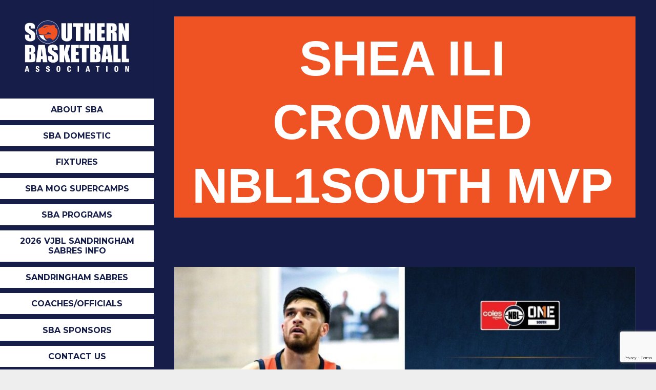

--- FILE ---
content_type: text/html; charset=UTF-8
request_url: https://www.southernbasketball.com.au/shea-ili-crowned-nbl1south-mvp/
body_size: 20072
content:
<!DOCTYPE HTML>
<html lang="en-AU">
<head>
	<meta charset="UTF-8">
	<title>Shea Ili crowned NBL1South MVP &#8211; Southern Basketball Association</title>
<meta name='robots' content='max-image-preview:large' />
<link rel='dns-prefetch' href='//www.googletagmanager.com' />
<link rel='dns-prefetch' href='//fonts.googleapis.com' />
<link rel="alternate" type="application/rss+xml" title="Southern Basketball Association &raquo; Feed" href="https://www.southernbasketball.com.au/feed/" />
<link rel="alternate" type="application/rss+xml" title="Southern Basketball Association &raquo; Comments Feed" href="https://www.southernbasketball.com.au/comments/feed/" />
<link rel="alternate" type="application/rss+xml" title="Southern Basketball Association &raquo; Shea Ili crowned NBL1South MVP Comments Feed" href="https://www.southernbasketball.com.au/shea-ili-crowned-nbl1south-mvp/feed/" />
<link rel="alternate" title="oEmbed (JSON)" type="application/json+oembed" href="https://www.southernbasketball.com.au/wp-json/oembed/1.0/embed?url=https%3A%2F%2Fwww.southernbasketball.com.au%2Fshea-ili-crowned-nbl1south-mvp%2F" />
<link rel="alternate" title="oEmbed (XML)" type="text/xml+oembed" href="https://www.southernbasketball.com.au/wp-json/oembed/1.0/embed?url=https%3A%2F%2Fwww.southernbasketball.com.au%2Fshea-ili-crowned-nbl1south-mvp%2F&#038;format=xml" />
<meta name="viewport" content="width=device-width, initial-scale=1">
<meta name="SKYPE_TOOLBAR" content="SKYPE_TOOLBAR_PARSER_COMPATIBLE">
<meta name="theme-color" content="#f5f5f5">
<meta property="og:title" content="Shea Ili crowned NBL1South MVP &#8211; Southern Basketball Association">
<meta property="og:url" content="https://www.southernbasketball.com.au/shea-ili-crowned-nbl1south-mvp/">
<meta property="og:locale" content="en_AU">
<meta property="og:site_name" content="Southern Basketball Association">
<meta property="og:type" content="article">
<meta property="og:image" content="https://www.southernbasketball.com.au/wp-content/uploads/2022/09/IMG_2431-1024x1024.jpg" itemprop="image">
<style id='wp-img-auto-sizes-contain-inline-css'>
img:is([sizes=auto i],[sizes^="auto," i]){contain-intrinsic-size:3000px 1500px}
/*# sourceURL=wp-img-auto-sizes-contain-inline-css */
</style>
<style id='wp-emoji-styles-inline-css'>

	img.wp-smiley, img.emoji {
		display: inline !important;
		border: none !important;
		box-shadow: none !important;
		height: 1em !important;
		width: 1em !important;
		margin: 0 0.07em !important;
		vertical-align: -0.1em !important;
		background: none !important;
		padding: 0 !important;
	}
/*# sourceURL=wp-emoji-styles-inline-css */
</style>
<style id='wp-block-library-inline-css'>
:root{--wp-block-synced-color:#7a00df;--wp-block-synced-color--rgb:122,0,223;--wp-bound-block-color:var(--wp-block-synced-color);--wp-editor-canvas-background:#ddd;--wp-admin-theme-color:#007cba;--wp-admin-theme-color--rgb:0,124,186;--wp-admin-theme-color-darker-10:#006ba1;--wp-admin-theme-color-darker-10--rgb:0,107,160.5;--wp-admin-theme-color-darker-20:#005a87;--wp-admin-theme-color-darker-20--rgb:0,90,135;--wp-admin-border-width-focus:2px}@media (min-resolution:192dpi){:root{--wp-admin-border-width-focus:1.5px}}.wp-element-button{cursor:pointer}:root .has-very-light-gray-background-color{background-color:#eee}:root .has-very-dark-gray-background-color{background-color:#313131}:root .has-very-light-gray-color{color:#eee}:root .has-very-dark-gray-color{color:#313131}:root .has-vivid-green-cyan-to-vivid-cyan-blue-gradient-background{background:linear-gradient(135deg,#00d084,#0693e3)}:root .has-purple-crush-gradient-background{background:linear-gradient(135deg,#34e2e4,#4721fb 50%,#ab1dfe)}:root .has-hazy-dawn-gradient-background{background:linear-gradient(135deg,#faaca8,#dad0ec)}:root .has-subdued-olive-gradient-background{background:linear-gradient(135deg,#fafae1,#67a671)}:root .has-atomic-cream-gradient-background{background:linear-gradient(135deg,#fdd79a,#004a59)}:root .has-nightshade-gradient-background{background:linear-gradient(135deg,#330968,#31cdcf)}:root .has-midnight-gradient-background{background:linear-gradient(135deg,#020381,#2874fc)}:root{--wp--preset--font-size--normal:16px;--wp--preset--font-size--huge:42px}.has-regular-font-size{font-size:1em}.has-larger-font-size{font-size:2.625em}.has-normal-font-size{font-size:var(--wp--preset--font-size--normal)}.has-huge-font-size{font-size:var(--wp--preset--font-size--huge)}.has-text-align-center{text-align:center}.has-text-align-left{text-align:left}.has-text-align-right{text-align:right}.has-fit-text{white-space:nowrap!important}#end-resizable-editor-section{display:none}.aligncenter{clear:both}.items-justified-left{justify-content:flex-start}.items-justified-center{justify-content:center}.items-justified-right{justify-content:flex-end}.items-justified-space-between{justify-content:space-between}.screen-reader-text{border:0;clip-path:inset(50%);height:1px;margin:-1px;overflow:hidden;padding:0;position:absolute;width:1px;word-wrap:normal!important}.screen-reader-text:focus{background-color:#ddd;clip-path:none;color:#444;display:block;font-size:1em;height:auto;left:5px;line-height:normal;padding:15px 23px 14px;text-decoration:none;top:5px;width:auto;z-index:100000}html :where(.has-border-color){border-style:solid}html :where([style*=border-top-color]){border-top-style:solid}html :where([style*=border-right-color]){border-right-style:solid}html :where([style*=border-bottom-color]){border-bottom-style:solid}html :where([style*=border-left-color]){border-left-style:solid}html :where([style*=border-width]){border-style:solid}html :where([style*=border-top-width]){border-top-style:solid}html :where([style*=border-right-width]){border-right-style:solid}html :where([style*=border-bottom-width]){border-bottom-style:solid}html :where([style*=border-left-width]){border-left-style:solid}html :where(img[class*=wp-image-]){height:auto;max-width:100%}:where(figure){margin:0 0 1em}html :where(.is-position-sticky){--wp-admin--admin-bar--position-offset:var(--wp-admin--admin-bar--height,0px)}@media screen and (max-width:600px){html :where(.is-position-sticky){--wp-admin--admin-bar--position-offset:0px}}

/*# sourceURL=wp-block-library-inline-css */
</style><style id='global-styles-inline-css'>
:root{--wp--preset--aspect-ratio--square: 1;--wp--preset--aspect-ratio--4-3: 4/3;--wp--preset--aspect-ratio--3-4: 3/4;--wp--preset--aspect-ratio--3-2: 3/2;--wp--preset--aspect-ratio--2-3: 2/3;--wp--preset--aspect-ratio--16-9: 16/9;--wp--preset--aspect-ratio--9-16: 9/16;--wp--preset--color--black: #000000;--wp--preset--color--cyan-bluish-gray: #abb8c3;--wp--preset--color--white: #ffffff;--wp--preset--color--pale-pink: #f78da7;--wp--preset--color--vivid-red: #cf2e2e;--wp--preset--color--luminous-vivid-orange: #ff6900;--wp--preset--color--luminous-vivid-amber: #fcb900;--wp--preset--color--light-green-cyan: #7bdcb5;--wp--preset--color--vivid-green-cyan: #00d084;--wp--preset--color--pale-cyan-blue: #8ed1fc;--wp--preset--color--vivid-cyan-blue: #0693e3;--wp--preset--color--vivid-purple: #9b51e0;--wp--preset--gradient--vivid-cyan-blue-to-vivid-purple: linear-gradient(135deg,rgb(6,147,227) 0%,rgb(155,81,224) 100%);--wp--preset--gradient--light-green-cyan-to-vivid-green-cyan: linear-gradient(135deg,rgb(122,220,180) 0%,rgb(0,208,130) 100%);--wp--preset--gradient--luminous-vivid-amber-to-luminous-vivid-orange: linear-gradient(135deg,rgb(252,185,0) 0%,rgb(255,105,0) 100%);--wp--preset--gradient--luminous-vivid-orange-to-vivid-red: linear-gradient(135deg,rgb(255,105,0) 0%,rgb(207,46,46) 100%);--wp--preset--gradient--very-light-gray-to-cyan-bluish-gray: linear-gradient(135deg,rgb(238,238,238) 0%,rgb(169,184,195) 100%);--wp--preset--gradient--cool-to-warm-spectrum: linear-gradient(135deg,rgb(74,234,220) 0%,rgb(151,120,209) 20%,rgb(207,42,186) 40%,rgb(238,44,130) 60%,rgb(251,105,98) 80%,rgb(254,248,76) 100%);--wp--preset--gradient--blush-light-purple: linear-gradient(135deg,rgb(255,206,236) 0%,rgb(152,150,240) 100%);--wp--preset--gradient--blush-bordeaux: linear-gradient(135deg,rgb(254,205,165) 0%,rgb(254,45,45) 50%,rgb(107,0,62) 100%);--wp--preset--gradient--luminous-dusk: linear-gradient(135deg,rgb(255,203,112) 0%,rgb(199,81,192) 50%,rgb(65,88,208) 100%);--wp--preset--gradient--pale-ocean: linear-gradient(135deg,rgb(255,245,203) 0%,rgb(182,227,212) 50%,rgb(51,167,181) 100%);--wp--preset--gradient--electric-grass: linear-gradient(135deg,rgb(202,248,128) 0%,rgb(113,206,126) 100%);--wp--preset--gradient--midnight: linear-gradient(135deg,rgb(2,3,129) 0%,rgb(40,116,252) 100%);--wp--preset--font-size--small: 13px;--wp--preset--font-size--medium: 20px;--wp--preset--font-size--large: 36px;--wp--preset--font-size--x-large: 42px;--wp--preset--spacing--20: 0.44rem;--wp--preset--spacing--30: 0.67rem;--wp--preset--spacing--40: 1rem;--wp--preset--spacing--50: 1.5rem;--wp--preset--spacing--60: 2.25rem;--wp--preset--spacing--70: 3.38rem;--wp--preset--spacing--80: 5.06rem;--wp--preset--shadow--natural: 6px 6px 9px rgba(0, 0, 0, 0.2);--wp--preset--shadow--deep: 12px 12px 50px rgba(0, 0, 0, 0.4);--wp--preset--shadow--sharp: 6px 6px 0px rgba(0, 0, 0, 0.2);--wp--preset--shadow--outlined: 6px 6px 0px -3px rgb(255, 255, 255), 6px 6px rgb(0, 0, 0);--wp--preset--shadow--crisp: 6px 6px 0px rgb(0, 0, 0);}:where(.is-layout-flex){gap: 0.5em;}:where(.is-layout-grid){gap: 0.5em;}body .is-layout-flex{display: flex;}.is-layout-flex{flex-wrap: wrap;align-items: center;}.is-layout-flex > :is(*, div){margin: 0;}body .is-layout-grid{display: grid;}.is-layout-grid > :is(*, div){margin: 0;}:where(.wp-block-columns.is-layout-flex){gap: 2em;}:where(.wp-block-columns.is-layout-grid){gap: 2em;}:where(.wp-block-post-template.is-layout-flex){gap: 1.25em;}:where(.wp-block-post-template.is-layout-grid){gap: 1.25em;}.has-black-color{color: var(--wp--preset--color--black) !important;}.has-cyan-bluish-gray-color{color: var(--wp--preset--color--cyan-bluish-gray) !important;}.has-white-color{color: var(--wp--preset--color--white) !important;}.has-pale-pink-color{color: var(--wp--preset--color--pale-pink) !important;}.has-vivid-red-color{color: var(--wp--preset--color--vivid-red) !important;}.has-luminous-vivid-orange-color{color: var(--wp--preset--color--luminous-vivid-orange) !important;}.has-luminous-vivid-amber-color{color: var(--wp--preset--color--luminous-vivid-amber) !important;}.has-light-green-cyan-color{color: var(--wp--preset--color--light-green-cyan) !important;}.has-vivid-green-cyan-color{color: var(--wp--preset--color--vivid-green-cyan) !important;}.has-pale-cyan-blue-color{color: var(--wp--preset--color--pale-cyan-blue) !important;}.has-vivid-cyan-blue-color{color: var(--wp--preset--color--vivid-cyan-blue) !important;}.has-vivid-purple-color{color: var(--wp--preset--color--vivid-purple) !important;}.has-black-background-color{background-color: var(--wp--preset--color--black) !important;}.has-cyan-bluish-gray-background-color{background-color: var(--wp--preset--color--cyan-bluish-gray) !important;}.has-white-background-color{background-color: var(--wp--preset--color--white) !important;}.has-pale-pink-background-color{background-color: var(--wp--preset--color--pale-pink) !important;}.has-vivid-red-background-color{background-color: var(--wp--preset--color--vivid-red) !important;}.has-luminous-vivid-orange-background-color{background-color: var(--wp--preset--color--luminous-vivid-orange) !important;}.has-luminous-vivid-amber-background-color{background-color: var(--wp--preset--color--luminous-vivid-amber) !important;}.has-light-green-cyan-background-color{background-color: var(--wp--preset--color--light-green-cyan) !important;}.has-vivid-green-cyan-background-color{background-color: var(--wp--preset--color--vivid-green-cyan) !important;}.has-pale-cyan-blue-background-color{background-color: var(--wp--preset--color--pale-cyan-blue) !important;}.has-vivid-cyan-blue-background-color{background-color: var(--wp--preset--color--vivid-cyan-blue) !important;}.has-vivid-purple-background-color{background-color: var(--wp--preset--color--vivid-purple) !important;}.has-black-border-color{border-color: var(--wp--preset--color--black) !important;}.has-cyan-bluish-gray-border-color{border-color: var(--wp--preset--color--cyan-bluish-gray) !important;}.has-white-border-color{border-color: var(--wp--preset--color--white) !important;}.has-pale-pink-border-color{border-color: var(--wp--preset--color--pale-pink) !important;}.has-vivid-red-border-color{border-color: var(--wp--preset--color--vivid-red) !important;}.has-luminous-vivid-orange-border-color{border-color: var(--wp--preset--color--luminous-vivid-orange) !important;}.has-luminous-vivid-amber-border-color{border-color: var(--wp--preset--color--luminous-vivid-amber) !important;}.has-light-green-cyan-border-color{border-color: var(--wp--preset--color--light-green-cyan) !important;}.has-vivid-green-cyan-border-color{border-color: var(--wp--preset--color--vivid-green-cyan) !important;}.has-pale-cyan-blue-border-color{border-color: var(--wp--preset--color--pale-cyan-blue) !important;}.has-vivid-cyan-blue-border-color{border-color: var(--wp--preset--color--vivid-cyan-blue) !important;}.has-vivid-purple-border-color{border-color: var(--wp--preset--color--vivid-purple) !important;}.has-vivid-cyan-blue-to-vivid-purple-gradient-background{background: var(--wp--preset--gradient--vivid-cyan-blue-to-vivid-purple) !important;}.has-light-green-cyan-to-vivid-green-cyan-gradient-background{background: var(--wp--preset--gradient--light-green-cyan-to-vivid-green-cyan) !important;}.has-luminous-vivid-amber-to-luminous-vivid-orange-gradient-background{background: var(--wp--preset--gradient--luminous-vivid-amber-to-luminous-vivid-orange) !important;}.has-luminous-vivid-orange-to-vivid-red-gradient-background{background: var(--wp--preset--gradient--luminous-vivid-orange-to-vivid-red) !important;}.has-very-light-gray-to-cyan-bluish-gray-gradient-background{background: var(--wp--preset--gradient--very-light-gray-to-cyan-bluish-gray) !important;}.has-cool-to-warm-spectrum-gradient-background{background: var(--wp--preset--gradient--cool-to-warm-spectrum) !important;}.has-blush-light-purple-gradient-background{background: var(--wp--preset--gradient--blush-light-purple) !important;}.has-blush-bordeaux-gradient-background{background: var(--wp--preset--gradient--blush-bordeaux) !important;}.has-luminous-dusk-gradient-background{background: var(--wp--preset--gradient--luminous-dusk) !important;}.has-pale-ocean-gradient-background{background: var(--wp--preset--gradient--pale-ocean) !important;}.has-electric-grass-gradient-background{background: var(--wp--preset--gradient--electric-grass) !important;}.has-midnight-gradient-background{background: var(--wp--preset--gradient--midnight) !important;}.has-small-font-size{font-size: var(--wp--preset--font-size--small) !important;}.has-medium-font-size{font-size: var(--wp--preset--font-size--medium) !important;}.has-large-font-size{font-size: var(--wp--preset--font-size--large) !important;}.has-x-large-font-size{font-size: var(--wp--preset--font-size--x-large) !important;}
/*# sourceURL=global-styles-inline-css */
</style>

<style id='classic-theme-styles-inline-css'>
/*! This file is auto-generated */
.wp-block-button__link{color:#fff;background-color:#32373c;border-radius:9999px;box-shadow:none;text-decoration:none;padding:calc(.667em + 2px) calc(1.333em + 2px);font-size:1.125em}.wp-block-file__button{background:#32373c;color:#fff;text-decoration:none}
/*# sourceURL=/wp-includes/css/classic-themes.min.css */
</style>
<link rel='stylesheet' id='contact-form-7-css' href='https://www.southernbasketball.com.au/wp-content/plugins/contact-form-7/includes/css/styles.css?ver=5.9.8' media='all' />
<link rel='stylesheet' id='us-fonts-css' href='https://fonts.googleapis.com/css?family=Montserrat%3A500%2C300%2C700&#038;display=swap&#038;ver=6.9' media='all' />
<link rel='stylesheet' id='us-style-css' href='https://www.southernbasketball.com.au/wp-content/themes/Impreza/css/style.min.css?ver=8.29' media='all' />
<link rel='stylesheet' id='theme-style-css' href='https://www.southernbasketball.com.au/wp-content/themes/Impreza-child/style.css?ver=8.29' media='all' />
<link rel='stylesheet' id='bsf-Defaults-css' href='https://www.southernbasketball.com.au/wp-content/uploads/smile_fonts/Defaults/Defaults.css?ver=3.19.22' media='all' />
<link rel='stylesheet' id='ultimate-vc-addons-style-css' href='https://www.southernbasketball.com.au/wp-content/plugins/Ultimate_VC_Addons/assets/min-css/style.min.css?ver=3.19.22' media='all' />
<link rel='stylesheet' id='ultimate-vc-addons-animate-css' href='https://www.southernbasketball.com.au/wp-content/plugins/Ultimate_VC_Addons/assets/min-css/animate.min.css?ver=3.19.22' media='all' />
<link rel='stylesheet' id='ultimate-vc-addons-tooltip-css' href='https://www.southernbasketball.com.au/wp-content/plugins/Ultimate_VC_Addons/assets/min-css/tooltip.min.css?ver=3.19.22' media='all' />
<script src="https://www.southernbasketball.com.au/wp-includes/js/jquery/jquery.min.js?ver=3.7.1" id="jquery-core-js"></script>

<!-- Google tag (gtag.js) snippet added by Site Kit -->

<!-- Google Analytics snippet added by Site Kit -->
<script src="https://www.googletagmanager.com/gtag/js?id=GT-MJS2L9XW" id="google_gtagjs-js" async></script>
<script id="google_gtagjs-js-after">
window.dataLayer = window.dataLayer || [];function gtag(){dataLayer.push(arguments);}
gtag("set","linker",{"domains":["www.southernbasketball.com.au"]});
gtag("js", new Date());
gtag("set", "developer_id.dZTNiMT", true);
gtag("config", "GT-MJS2L9XW");
 window._googlesitekit = window._googlesitekit || {}; window._googlesitekit.throttledEvents = []; window._googlesitekit.gtagEvent = (name, data) => { var key = JSON.stringify( { name, data } ); if ( !! window._googlesitekit.throttledEvents[ key ] ) { return; } window._googlesitekit.throttledEvents[ key ] = true; setTimeout( () => { delete window._googlesitekit.throttledEvents[ key ]; }, 5 ); gtag( "event", name, { ...data, event_source: "site-kit" } ); } 
//# sourceURL=google_gtagjs-js-after
</script>

<!-- End Google tag (gtag.js) snippet added by Site Kit -->
<script src="https://www.southernbasketball.com.au/wp-content/plugins/Ultimate_VC_Addons/assets/min-js/ultimate-params.min.js?ver=3.19.22" id="ultimate-vc-addons-params-js"></script>
<script src="https://www.southernbasketball.com.au/wp-content/plugins/Ultimate_VC_Addons/assets/min-js/custom.min.js?ver=3.19.22" id="ultimate-vc-addons-custom-js"></script>
<script></script><link rel="https://api.w.org/" href="https://www.southernbasketball.com.au/wp-json/" /><link rel="alternate" title="JSON" type="application/json" href="https://www.southernbasketball.com.au/wp-json/wp/v2/posts/9573" /><link rel="EditURI" type="application/rsd+xml" title="RSD" href="https://www.southernbasketball.com.au/xmlrpc.php?rsd" />
<link rel="canonical" href="https://www.southernbasketball.com.au/shea-ili-crowned-nbl1south-mvp/" />
<link rel='shortlink' href='https://www.southernbasketball.com.au/?p=9573' />
<meta name="generator" content="Site Kit by Google 1.146.0" />		<script id="us_add_no_touch">
			if ( ! /Android|webOS|iPhone|iPad|iPod|BlackBerry|IEMobile|Opera Mini/i.test( navigator.userAgent ) ) {
				document.documentElement.classList.add( "no-touch" );
			}
		</script>
				<script id="us_color_scheme_switch_class">
			if ( document.cookie.includes( "us_color_scheme_switch_is_on=true" ) ) {
				document.documentElement.classList.add( "us-color-scheme-on" );
			}
		</script>
		<style>.recentcomments a{display:inline !important;padding:0 !important;margin:0 !important;}</style><meta name="generator" content="Powered by WPBakery Page Builder - drag and drop page builder for WordPress."/>
<link rel="icon" href="https://www.southernbasketball.com.au/wp-content/uploads/2019/03/favicon-transparent-150x150.png" sizes="32x32" />
<link rel="icon" href="https://www.southernbasketball.com.au/wp-content/uploads/2019/03/favicon-transparent-300x300.png" sizes="192x192" />
<link rel="apple-touch-icon" href="https://www.southernbasketball.com.au/wp-content/uploads/2019/03/favicon-transparent-300x300.png" />
<meta name="msapplication-TileImage" content="https://www.southernbasketball.com.au/wp-content/uploads/2019/03/favicon-transparent-300x300.png" />
<noscript><style> .wpb_animate_when_almost_visible { opacity: 1; }</style></noscript>		<style id="us-icon-fonts">@font-face{font-display:block;font-style:normal;font-family:"fontawesome";font-weight:900;src:url("https://www.southernbasketball.com.au/wp-content/themes/Impreza/fonts/fa-solid-900.woff2?ver=8.29") format("woff2")}.fas{font-family:"fontawesome";font-weight:900}@font-face{font-display:block;font-style:normal;font-family:"fontawesome";font-weight:400;src:url("https://www.southernbasketball.com.au/wp-content/themes/Impreza/fonts/fa-regular-400.woff2?ver=8.29") format("woff2")}.far{font-family:"fontawesome";font-weight:400}@font-face{font-display:block;font-style:normal;font-family:"fontawesome";font-weight:300;src:url("https://www.southernbasketball.com.au/wp-content/themes/Impreza/fonts/fa-light-300.woff2?ver=8.29") format("woff2")}.fal{font-family:"fontawesome";font-weight:300}@font-face{font-display:block;font-style:normal;font-family:"Font Awesome 5 Duotone";font-weight:900;src:url("https://www.southernbasketball.com.au/wp-content/themes/Impreza/fonts/fa-duotone-900.woff2?ver=8.29") format("woff2")}.fad{font-family:"Font Awesome 5 Duotone";font-weight:900}.fad{position:relative}.fad:before{position:absolute}.fad:after{opacity:0.4}@font-face{font-display:block;font-style:normal;font-family:"Font Awesome 5 Brands";font-weight:400;src:url("https://www.southernbasketball.com.au/wp-content/themes/Impreza/fonts/fa-brands-400.woff2?ver=8.29") format("woff2")}.fab{font-family:"Font Awesome 5 Brands";font-weight:400}@font-face{font-display:block;font-style:normal;font-family:"Material Icons";font-weight:400;src:url("https://www.southernbasketball.com.au/wp-content/themes/Impreza/fonts/material-icons.woff2?ver=8.29") format("woff2")}.material-icons{font-family:"Material Icons";font-weight:400}</style>
				<style id="us-theme-options-css">:root{--color-header-middle-bg:#161d48;--color-header-middle-bg-grad:#161d48;--color-header-middle-text:#161d48;--color-header-middle-text-hover:#F05323;--color-header-transparent-bg:transparent;--color-header-transparent-bg-grad:transparent;--color-header-transparent-text:#ffffff;--color-header-transparent-text-hover:#ffffff;--color-chrome-toolbar:#f5f5f5;--color-chrome-toolbar-grad:#f5f5f5;--color-header-top-bg:#161d48;--color-header-top-bg-grad:#161d48;--color-header-top-text:#e5e5e5;--color-header-top-text-hover:#F05323;--color-header-top-transparent-bg:rgba(0,0,0,0.2);--color-header-top-transparent-bg-grad:rgba(0,0,0,0.2);--color-header-top-transparent-text:rgba(255,255,255,0.66);--color-header-top-transparent-text-hover:#fff;--color-content-bg:#161d48;--color-content-bg-grad:#161d48;--color-content-bg-alt:#ffffff;--color-content-bg-alt-grad:#ffffff;--color-content-border:#e5e5e5;--color-content-heading:#ffffff;--color-content-heading-grad:#ffffff;--color-content-text:#ffffff;--color-content-link:#f05323;--color-content-link-hover:#ffffff;--color-content-primary:#161d48;--color-content-primary-grad:#161d48;--color-content-secondary:#F05323;--color-content-secondary-grad:#F05323;--color-content-faded:#999999;--color-content-overlay:rgba(0,0,0,0.75);--color-content-overlay-grad:rgba(0,0,0,0.75);--color-alt-content-bg:#ffffff;--color-alt-content-bg-grad:#ffffff;--color-alt-content-bg-alt:#f05323;--color-alt-content-bg-alt-grad:#f05323;--color-alt-content-border:#dddddd;--color-alt-content-heading:#161d48;--color-alt-content-heading-grad:#161d48;--color-alt-content-text:#333333;--color-alt-content-link:#F05323;--color-alt-content-link-hover:#161d48;--color-alt-content-primary:#F05323;--color-alt-content-primary-grad:#F05323;--color-alt-content-secondary:#161d48;--color-alt-content-secondary-grad:#161d48;--color-alt-content-faded:#999999;--color-alt-content-overlay:#F05323;--color-alt-content-overlay-grad:linear-gradient(135deg,#F05323,rgba(255,255,255,0.75));--color-footer-bg:#161d48;--color-footer-bg-grad:#161d48;--color-footer-bg-alt:#f2f2f2;--color-footer-bg-alt-grad:#f2f2f2;--color-footer-border:#e5e5e5;--color-footer-heading:#fff;--color-footer-heading-grad:#fff;--color-footer-text:#ffffff;--color-footer-link:#ffffff;--color-footer-link-hover:#F05323;--color-subfooter-bg:#161d48;--color-subfooter-bg-grad:#161d48;--color-subfooter-bg-alt:#292929;--color-subfooter-bg-alt-grad:#292929;--color-subfooter-border:#444444;--color-subfooter-heading:#e3e7f0;--color-subfooter-heading-grad:#e3e7f0;--color-subfooter-text:#e5e5e5;--color-subfooter-link:#ffffff;--color-subfooter-link-hover:#F05323;--color-content-primary-faded:rgba(22,29,72,0.15);--box-shadow:0 5px 15px rgba(0,0,0,.15);--box-shadow-up:0 -5px 15px rgba(0,0,0,.15);--site-canvas-width:1300px;--site-content-width:1360px;--site-sidebar-width:27.85%;--text-block-margin-bottom:0rem;--inputs-font-size:1rem;--inputs-height:2.8rem;--inputs-padding:0.8rem;--inputs-border-width:0px;--inputs-text-color:var(--color-header-middle-bg)}.has-content-primary-color{color:var(--color-content-primary)}.has-content-primary-background-color{background:var(--color-content-primary-grad)}.has-content-secondary-color{color:var(--color-content-secondary)}.has-content-secondary-background-color{background:var(--color-content-secondary-grad)}.has-content-heading-color{color:var(--color-content-heading)}.has-content-heading-background-color{background:var(--color-content-heading-grad)}.has-content-text-color{color:var(--color-content-text)}.has-content-text-background-color{background:var(--color-content-text-grad)}.has-content-faded-color{color:var(--color-content-faded)}.has-content-faded-background-color{background:var(--color-content-faded-grad)}.has-content-border-color{color:var(--color-content-border)}.has-content-border-background-color{background:var(--color-content-border-grad)}.has-content-bg-alt-color{color:var(--color-content-bg-alt)}.has-content-bg-alt-background-color{background:var(--color-content-bg-alt-grad)}.has-content-bg-color{color:var(--color-content-bg)}.has-content-bg-background-color{background:var(--color-content-bg-grad)}:root{--font-family:Montserrat,sans-serif;--font-size:16px;--line-height:25px;--font-weight:300;--bold-font-weight:700;--h1-font-family:Impact,Charcoal,sans-serif;--h1-font-size:60px;--h1-line-height:1.3;--h1-font-weight:700;--h1-bold-font-weight:700;--h1-text-transform:uppercase;--h1-font-style:normal;--h1-margin-bottom:1.5rem;--h2-font-family:var(--h1-font-family);--h2-font-size:54px;--h2-line-height:1.3;--h2-font-weight:var(--h1-font-weight);--h2-bold-font-weight:var(--h1-bold-font-weight);--h2-text-transform:var(--h1-text-transform);--h2-font-style:var(--h1-font-style);--h2-letter-spacing:0em;--h2-margin-bottom:1.5rem;--h3-font-family:var(--h1-font-family);--h3-font-size:48px;--h3-line-height:1.3;--h3-font-weight:var(--h1-font-weight);--h3-bold-font-weight:var(--h1-bold-font-weight);--h3-text-transform:var(--h1-text-transform);--h3-font-style:var(--h1-font-style);--h3-margin-bottom:1.5rem;--h4-font-family:var(--h1-font-family);--h4-font-size:36px;--h4-line-height:1.3;--h4-font-weight:var(--h1-font-weight);--h4-bold-font-weight:var(--h1-bold-font-weight);--h4-text-transform:var(--h1-text-transform);--h4-font-style:var(--h1-font-style);--h4-margin-bottom:1.5rem;--h5-font-family:var(--h1-font-family);--h5-font-size:30px;--h5-line-height:1.3;--h5-font-weight:var(--h1-font-weight);--h5-bold-font-weight:var(--h1-bold-font-weight);--h5-text-transform:none;--h5-font-style:var(--h1-font-style);--h5-margin-bottom:1.5rem;--h6-font-family:var(--h1-font-family);--h6-font-size:24px;--h6-line-height:1.3;--h6-font-weight:var(--h1-font-weight);--h6-bold-font-weight:var(--h1-bold-font-weight);--h6-text-transform:none;--h6-font-style:var(--h1-font-style);--h6-margin-bottom:1.5rem}@media (max-width:600px){:root{--font-size:15px;--line-height:26px;--h1-font-size:30px;--h2-font-size:26px;--h3-font-size:24px;--h4-font-size:22px;--h5-font-size:20px;--h6-font-size:18px}}h1{font-family:var(--h1-font-family,inherit);font-weight:var(--h1-font-weight,inherit);font-size:var(--h1-font-size,inherit);font-style:var(--h1-font-style,inherit);line-height:var(--h1-line-height,1.4);letter-spacing:var(--h1-letter-spacing,inherit);text-transform:var(--h1-text-transform,inherit);margin-bottom:var(--h1-margin-bottom,1.5rem)}h1>strong{font-weight:var(--h1-bold-font-weight,bold)}h2{font-family:var(--h2-font-family,inherit);font-weight:var(--h2-font-weight,inherit);font-size:var(--h2-font-size,inherit);font-style:var(--h2-font-style,inherit);line-height:var(--h2-line-height,1.4);letter-spacing:var(--h2-letter-spacing,inherit);text-transform:var(--h2-text-transform,inherit);margin-bottom:var(--h2-margin-bottom,1.5rem)}h2>strong{font-weight:var(--h2-bold-font-weight,bold)}h3{font-family:var(--h3-font-family,inherit);font-weight:var(--h3-font-weight,inherit);font-size:var(--h3-font-size,inherit);font-style:var(--h3-font-style,inherit);line-height:var(--h3-line-height,1.4);letter-spacing:var(--h3-letter-spacing,inherit);text-transform:var(--h3-text-transform,inherit);margin-bottom:var(--h3-margin-bottom,1.5rem)}h3>strong{font-weight:var(--h3-bold-font-weight,bold)}h4{font-family:var(--h4-font-family,inherit);font-weight:var(--h4-font-weight,inherit);font-size:var(--h4-font-size,inherit);font-style:var(--h4-font-style,inherit);line-height:var(--h4-line-height,1.4);letter-spacing:var(--h4-letter-spacing,inherit);text-transform:var(--h4-text-transform,inherit);margin-bottom:var(--h4-margin-bottom,1.5rem)}h4>strong{font-weight:var(--h4-bold-font-weight,bold)}h5{font-family:var(--h5-font-family,inherit);font-weight:var(--h5-font-weight,inherit);font-size:var(--h5-font-size,inherit);font-style:var(--h5-font-style,inherit);line-height:var(--h5-line-height,1.4);letter-spacing:var(--h5-letter-spacing,inherit);text-transform:var(--h5-text-transform,inherit);margin-bottom:var(--h5-margin-bottom,1.5rem)}h5>strong{font-weight:var(--h5-bold-font-weight,bold)}h6{font-family:var(--h6-font-family,inherit);font-weight:var(--h6-font-weight,inherit);font-size:var(--h6-font-size,inherit);font-style:var(--h6-font-style,inherit);line-height:var(--h6-line-height,1.4);letter-spacing:var(--h6-letter-spacing,inherit);text-transform:var(--h6-text-transform,inherit);margin-bottom:var(--h6-margin-bottom,1.5rem)}h6>strong{font-weight:var(--h6-bold-font-weight,bold)}body{background:#eeeeee}@media (max-width:1440px){.l-main .aligncenter{max-width:calc(100vw - 5rem)}}@media (min-width:1381px){body.usb_preview .hide_on_default{opacity:0.25!important}.vc_hidden-lg,body:not(.usb_preview) .hide_on_default{display:none!important}.default_align_left{text-align:left;justify-content:flex-start}.default_align_right{text-align:right;justify-content:flex-end}.default_align_center{text-align:center;justify-content:center}.w-hwrapper.default_align_center>*{margin-left:calc( var(--hwrapper-gap,1.2rem) / 2 );margin-right:calc( var(--hwrapper-gap,1.2rem) / 2 )}.default_align_justify{justify-content:space-between}.w-hwrapper>.default_align_justify,.default_align_justify>.w-btn{width:100%}}@media (min-width:1025px) and (max-width:1380px){body.usb_preview .hide_on_laptops{opacity:0.25!important}.vc_hidden-md,body:not(.usb_preview) .hide_on_laptops{display:none!important}.laptops_align_left{text-align:left;justify-content:flex-start}.laptops_align_right{text-align:right;justify-content:flex-end}.laptops_align_center{text-align:center;justify-content:center}.w-hwrapper.laptops_align_center>*{margin-left:calc( var(--hwrapper-gap,1.2rem) / 2 );margin-right:calc( var(--hwrapper-gap,1.2rem) / 2 )}.laptops_align_justify{justify-content:space-between}.w-hwrapper>.laptops_align_justify,.laptops_align_justify>.w-btn{width:100%}.g-cols.via_grid[style*="--laptops-gap"]{grid-gap:var(--laptops-gap,3rem)}}@media (min-width:601px) and (max-width:1024px){body.usb_preview .hide_on_tablets{opacity:0.25!important}.vc_hidden-sm,body:not(.usb_preview) .hide_on_tablets{display:none!important}.tablets_align_left{text-align:left;justify-content:flex-start}.tablets_align_right{text-align:right;justify-content:flex-end}.tablets_align_center{text-align:center;justify-content:center}.w-hwrapper.tablets_align_center>*{margin-left:calc( var(--hwrapper-gap,1.2rem) / 2 );margin-right:calc( var(--hwrapper-gap,1.2rem) / 2 )}.tablets_align_justify{justify-content:space-between}.w-hwrapper>.tablets_align_justify,.tablets_align_justify>.w-btn{width:100%}.g-cols.via_grid[style*="--tablets-gap"]{grid-gap:var(--tablets-gap,3rem)}}@media (max-width:600px){body.usb_preview .hide_on_mobiles{opacity:0.25!important}.vc_hidden-xs,body:not(.usb_preview) .hide_on_mobiles{display:none!important}.mobiles_align_left{text-align:left;justify-content:flex-start}.mobiles_align_right{text-align:right;justify-content:flex-end}.mobiles_align_center{text-align:center;justify-content:center}.w-hwrapper.mobiles_align_center>*{margin-left:calc( var(--hwrapper-gap,1.2rem) / 2 );margin-right:calc( var(--hwrapper-gap,1.2rem) / 2 )}.mobiles_align_justify{justify-content:space-between}.w-hwrapper>.mobiles_align_justify,.mobiles_align_justify>.w-btn{width:100%}.w-hwrapper.stack_on_mobiles{display:block}.w-hwrapper.stack_on_mobiles>:not(script){display:block;margin:0 0 var(--hwrapper-gap,1.2rem)}.w-hwrapper.stack_on_mobiles>:last-child{margin-bottom:0}.g-cols.via_grid[style*="--mobiles-gap"]{grid-gap:var(--mobiles-gap,1.5rem)}}@media (max-width:600px){.g-cols.type_default>div[class*="vc_col-xs-"]{margin-top:1rem;margin-bottom:1rem}.g-cols>div:not([class*="vc_col-xs-"]){width:100%;margin:0 0 1.5rem}.g-cols.reversed>div:last-of-type{order:-1}.g-cols.type_boxes>div,.g-cols.reversed>div:first-child,.g-cols:not(.reversed)>div:last-child,.g-cols>div.has_bg_color{margin-bottom:0}.vc_col-xs-1{width:8.3333%}.vc_col-xs-2{width:16.6666%}.vc_col-xs-1\/5{width:20%}.vc_col-xs-3{width:25%}.vc_col-xs-4{width:33.3333%}.vc_col-xs-2\/5{width:40%}.vc_col-xs-5{width:41.6666%}.vc_col-xs-6{width:50%}.vc_col-xs-7{width:58.3333%}.vc_col-xs-3\/5{width:60%}.vc_col-xs-8{width:66.6666%}.vc_col-xs-9{width:75%}.vc_col-xs-4\/5{width:80%}.vc_col-xs-10{width:83.3333%}.vc_col-xs-11{width:91.6666%}.vc_col-xs-12{width:100%}.vc_col-xs-offset-0{margin-left:0}.vc_col-xs-offset-1{margin-left:8.3333%}.vc_col-xs-offset-2{margin-left:16.6666%}.vc_col-xs-offset-1\/5{margin-left:20%}.vc_col-xs-offset-3{margin-left:25%}.vc_col-xs-offset-4{margin-left:33.3333%}.vc_col-xs-offset-2\/5{margin-left:40%}.vc_col-xs-offset-5{margin-left:41.6666%}.vc_col-xs-offset-6{margin-left:50%}.vc_col-xs-offset-7{margin-left:58.3333%}.vc_col-xs-offset-3\/5{margin-left:60%}.vc_col-xs-offset-8{margin-left:66.6666%}.vc_col-xs-offset-9{margin-left:75%}.vc_col-xs-offset-4\/5{margin-left:80%}.vc_col-xs-offset-10{margin-left:83.3333%}.vc_col-xs-offset-11{margin-left:91.6666%}.vc_col-xs-offset-12{margin-left:100%}}@media (min-width:601px){.vc_col-sm-1{width:8.3333%}.vc_col-sm-2{width:16.6666%}.vc_col-sm-1\/5{width:20%}.vc_col-sm-3{width:25%}.vc_col-sm-4{width:33.3333%}.vc_col-sm-2\/5{width:40%}.vc_col-sm-5{width:41.6666%}.vc_col-sm-6{width:50%}.vc_col-sm-7{width:58.3333%}.vc_col-sm-3\/5{width:60%}.vc_col-sm-8{width:66.6666%}.vc_col-sm-9{width:75%}.vc_col-sm-4\/5{width:80%}.vc_col-sm-10{width:83.3333%}.vc_col-sm-11{width:91.6666%}.vc_col-sm-12{width:100%}.vc_col-sm-offset-0{margin-left:0}.vc_col-sm-offset-1{margin-left:8.3333%}.vc_col-sm-offset-2{margin-left:16.6666%}.vc_col-sm-offset-1\/5{margin-left:20%}.vc_col-sm-offset-3{margin-left:25%}.vc_col-sm-offset-4{margin-left:33.3333%}.vc_col-sm-offset-2\/5{margin-left:40%}.vc_col-sm-offset-5{margin-left:41.6666%}.vc_col-sm-offset-6{margin-left:50%}.vc_col-sm-offset-7{margin-left:58.3333%}.vc_col-sm-offset-3\/5{margin-left:60%}.vc_col-sm-offset-8{margin-left:66.6666%}.vc_col-sm-offset-9{margin-left:75%}.vc_col-sm-offset-4\/5{margin-left:80%}.vc_col-sm-offset-10{margin-left:83.3333%}.vc_col-sm-offset-11{margin-left:91.6666%}.vc_col-sm-offset-12{margin-left:100%}}@media (min-width:1025px){.vc_col-md-1{width:8.3333%}.vc_col-md-2{width:16.6666%}.vc_col-md-1\/5{width:20%}.vc_col-md-3{width:25%}.vc_col-md-4{width:33.3333%}.vc_col-md-2\/5{width:40%}.vc_col-md-5{width:41.6666%}.vc_col-md-6{width:50%}.vc_col-md-7{width:58.3333%}.vc_col-md-3\/5{width:60%}.vc_col-md-8{width:66.6666%}.vc_col-md-9{width:75%}.vc_col-md-4\/5{width:80%}.vc_col-md-10{width:83.3333%}.vc_col-md-11{width:91.6666%}.vc_col-md-12{width:100%}.vc_col-md-offset-0{margin-left:0}.vc_col-md-offset-1{margin-left:8.3333%}.vc_col-md-offset-2{margin-left:16.6666%}.vc_col-md-offset-1\/5{margin-left:20%}.vc_col-md-offset-3{margin-left:25%}.vc_col-md-offset-4{margin-left:33.3333%}.vc_col-md-offset-2\/5{margin-left:40%}.vc_col-md-offset-5{margin-left:41.6666%}.vc_col-md-offset-6{margin-left:50%}.vc_col-md-offset-7{margin-left:58.3333%}.vc_col-md-offset-3\/5{margin-left:60%}.vc_col-md-offset-8{margin-left:66.6666%}.vc_col-md-offset-9{margin-left:75%}.vc_col-md-offset-4\/5{margin-left:80%}.vc_col-md-offset-10{margin-left:83.3333%}.vc_col-md-offset-11{margin-left:91.6666%}.vc_col-md-offset-12{margin-left:100%}}@media (min-width:1381px){.vc_col-lg-1{width:8.3333%}.vc_col-lg-2{width:16.6666%}.vc_col-lg-1\/5{width:20%}.vc_col-lg-3{width:25%}.vc_col-lg-4{width:33.3333%}.vc_col-lg-2\/5{width:40%}.vc_col-lg-5{width:41.6666%}.vc_col-lg-6{width:50%}.vc_col-lg-7{width:58.3333%}.vc_col-lg-3\/5{width:60%}.vc_col-lg-8{width:66.6666%}.vc_col-lg-9{width:75%}.vc_col-lg-4\/5{width:80%}.vc_col-lg-10{width:83.3333%}.vc_col-lg-11{width:91.6666%}.vc_col-lg-12{width:100%}.vc_col-lg-offset-0{margin-left:0}.vc_col-lg-offset-1{margin-left:8.3333%}.vc_col-lg-offset-2{margin-left:16.6666%}.vc_col-lg-offset-1\/5{margin-left:20%}.vc_col-lg-offset-3{margin-left:25%}.vc_col-lg-offset-4{margin-left:33.3333%}.vc_col-lg-offset-2\/5{margin-left:40%}.vc_col-lg-offset-5{margin-left:41.6666%}.vc_col-lg-offset-6{margin-left:50%}.vc_col-lg-offset-7{margin-left:58.3333%}.vc_col-lg-offset-3\/5{margin-left:60%}.vc_col-lg-offset-8{margin-left:66.6666%}.vc_col-lg-offset-9{margin-left:75%}.vc_col-lg-offset-4\/5{margin-left:80%}.vc_col-lg-offset-10{margin-left:83.3333%}.vc_col-lg-offset-11{margin-left:91.6666%}.vc_col-lg-offset-12{margin-left:100%}}@media (min-width:601px) and (max-width:1024px){.g-cols.via_flex.type_default>div[class*="vc_col-md-"],.g-cols.via_flex.type_default>div[class*="vc_col-lg-"]{margin-top:1rem;margin-bottom:1rem}}@media (min-width:1025px) and (max-width:1380px){.g-cols.via_flex.type_default>div[class*="vc_col-lg-"]{margin-top:1rem;margin-bottom:1rem}}@media (max-width:767px){.l-canvas{overflow:hidden}.g-cols.stacking_default.reversed>div:last-of-type{order:-1}.g-cols.stacking_default.via_flex>div:not([class*="vc_col-xs"]){width:100%;margin:0 0 1.5rem}.g-cols.stacking_default.via_grid.mobiles-cols_1{grid-template-columns:100%}.g-cols.stacking_default.via_flex.type_boxes>div,.g-cols.stacking_default.via_flex.reversed>div:first-child,.g-cols.stacking_default.via_flex:not(.reversed)>div:last-child,.g-cols.stacking_default.via_flex>div.has_bg_color{margin-bottom:0}.g-cols.stacking_default.via_flex.type_default>.wpb_column.stretched{margin-left:-1rem;margin-right:-1rem}.g-cols.stacking_default.via_grid.mobiles-cols_1>.wpb_column.stretched,.g-cols.stacking_default.via_flex.type_boxes>.wpb_column.stretched{margin-left:-2.5rem;margin-right:-2.5rem;width:auto}.vc_column-inner.type_sticky>.wpb_wrapper,.vc_column_container.type_sticky>.vc_column-inner{top:0!important}}@media (min-width:768px){body:not(.rtl) .l-section.for_sidebar.at_left>div>.l-sidebar,.rtl .l-section.for_sidebar.at_right>div>.l-sidebar{order:-1}.vc_column_container.type_sticky>.vc_column-inner,.vc_column-inner.type_sticky>.wpb_wrapper{position:-webkit-sticky;position:sticky}.l-section.type_sticky{position:-webkit-sticky;position:sticky;top:0;z-index:11;transition:top 0.3s cubic-bezier(.78,.13,.15,.86) 0.1s}.header_hor .l-header.post_fixed.sticky_auto_hide{z-index:12}.admin-bar .l-section.type_sticky{top:32px}.l-section.type_sticky>.l-section-h{transition:padding-top 0.3s}.header_hor .l-header.pos_fixed:not(.down)~.l-main .l-section.type_sticky:not(:first-of-type){top:var(--header-sticky-height)}.admin-bar.header_hor .l-header.pos_fixed:not(.down)~.l-main .l-section.type_sticky:not(:first-of-type){top:calc( var(--header-sticky-height) + 32px )}.header_hor .l-header.pos_fixed.sticky:not(.down)~.l-main .l-section.type_sticky:first-of-type>.l-section-h{padding-top:var(--header-sticky-height)}.header_hor.headerinpos_bottom .l-header.pos_fixed.sticky:not(.down)~.l-main .l-section.type_sticky:first-of-type>.l-section-h{padding-bottom:var(--header-sticky-height)!important}}@media screen and (min-width:1740px){.g-cols.via_flex.type_default>.wpb_column.stretched:first-of-type{margin-left:min( calc( var(--site-content-width) / 2 + 300px / 2 + 1.5rem - 50vw),-1rem )}.g-cols.via_flex.type_default>.wpb_column.stretched:last-of-type{margin-right:min( calc( var(--site-content-width) / 2 + 300px / 2 + 1.5rem - 50vw),-1rem )}.l-main .alignfull, .w-separator.width_screen,.g-cols.via_grid>.wpb_column.stretched:first-of-type,.g-cols.via_flex.type_boxes>.wpb_column.stretched:first-of-type{margin-left:min( calc( var(--site-content-width) / 2 + 300px / 2 - 50vw ),-2.5rem )}.l-main .alignfull, .w-separator.width_screen,.g-cols.via_grid>.wpb_column.stretched:last-of-type,.g-cols.via_flex.type_boxes>.wpb_column.stretched:last-of-type{margin-right:min( calc( var(--site-content-width) / 2 + 300px / 2 - 50vw ),-2.5rem )}}@media (max-width:600px){.w-form-row.for_submit[style*=btn-size-mobiles] .w-btn{font-size:var(--btn-size-mobiles)!important}}a,button,input[type=submit],.ui-slider-handle{outline:none!important}.w-toplink,.w-header-show{background:rgba(0,0,0,0.3)}.no-touch .w-toplink.active:hover,.no-touch .w-header-show:hover{background:var(--color-content-primary-grad)}button[type=submit]:not(.w-btn),input[type=submit]:not(.w-btn),.us-nav-style_1>*,.navstyle_1>.owl-nav button,.us-btn-style_1{font-family:Verdana,Geneva,sans-serif;font-size:1rem;line-height:1.2!important;font-weight:400;font-style:normal;text-transform:none;letter-spacing:0em;border-radius:0px;padding:0.8em 1.8em;background:#161d48;border-color:transparent;color:#ffffff!important;box-shadow:0 0em 0em 0 rgba(0,0,0,0.2)}button[type=submit]:not(.w-btn):before,input[type=submit]:not(.w-btn),.us-nav-style_1>*:before,.navstyle_1>.owl-nav button:before,.us-btn-style_1:before{border-width:2px}.no-touch button[type=submit]:not(.w-btn):hover,.no-touch input[type=submit]:not(.w-btn):hover,.us-nav-style_1>span.current,.no-touch .us-nav-style_1>a:hover,.no-touch .navstyle_1>.owl-nav button:hover,.no-touch .us-btn-style_1:hover{box-shadow:0 0em 0em 0 rgba(0,0,0,0.2);background:#F05323;border-color:transparent;color:#ffffff!important}.us-nav-style_1>*{min-width:calc(1.2em + 2 * 0.8em)}.us-btn-style_1{overflow:hidden;-webkit-transform:translateZ(0)}.us-btn-style_1>*{position:relative;z-index:1}.no-touch .us-btn-style_1:hover{background:#161d48}.no-touch .us-btn-style_1:after{content:"";position:absolute;top:0;left:0;right:0;height:0;transition:height 0.3s;background:#F05323}.no-touch .us-btn-style_1:hover:after{height:100%}.us-nav-style_3>*,.navstyle_3>.owl-nav button,.us-btn-style_3{font-family:Verdana,Geneva,sans-serif;font-size:1rem;line-height:1.20!important;font-weight:400;font-style:normal;text-transform:none;letter-spacing:0em;border-radius:0px;padding:0.8em 1.8em;background:#F05323;border-color:transparent;color:#ffffff!important;box-shadow:0 0em 0em 0 rgba(0,0,0,0.2)}.us-nav-style_3>*:before,.navstyle_3>.owl-nav button:before,.us-btn-style_3:before{border-width:2px}.us-nav-style_3>span.current,.no-touch .us-nav-style_3>a:hover,.no-touch .navstyle_3>.owl-nav button:hover,.no-touch .us-btn-style_3:hover{box-shadow:0 0em 0em 0 rgba(0,0,0,0.2);background:#161d48;border-color:transparent;color:#ffffff!important}.us-nav-style_3>*{min-width:calc(1.20em + 2 * 0.8em)}.us-btn-style_3{overflow:hidden;-webkit-transform:translateZ(0)}.us-btn-style_3>*{position:relative;z-index:1}.no-touch .us-btn-style_3:hover{background:#F05323}.no-touch .us-btn-style_3:after{content:"";position:absolute;top:0;left:0;right:0;height:0;transition:height 0.3s;background:#161d48}.no-touch .us-btn-style_3:hover:after{height:100%}.us-nav-style_5>*,.navstyle_5>.owl-nav button,.us-btn-style_5{font-family:Verdana,Geneva,sans-serif;font-size:1rem;line-height:1.20!important;font-weight:400;font-style:normal;text-transform:none;letter-spacing:0em;border-radius:0px;padding:0.8em 1.8em;background:#F05323;border-color:transparent;color:#ffffff!important;box-shadow:0 0em 0em 0 rgba(0,0,0,0.2)}.us-nav-style_5>*:before,.navstyle_5>.owl-nav button:before,.us-btn-style_5:before{border-width:2px}.us-nav-style_5>span.current,.no-touch .us-nav-style_5>a:hover,.no-touch .navstyle_5>.owl-nav button:hover,.no-touch .us-btn-style_5:hover{box-shadow:0 0em 0em 0 rgba(0,0,0,0.2);background:#ffffff;border-color:transparent;color:var(--color-header-middle-bg)!important}.us-nav-style_5>*{min-width:calc(1.20em + 2 * 0.8em)}.us-btn-style_5{overflow:hidden;-webkit-transform:translateZ(0)}.us-btn-style_5>*{position:relative;z-index:1}.no-touch .us-btn-style_5:hover{background:#F05323}.no-touch .us-btn-style_5:after{content:"";position:absolute;top:0;left:0;right:0;height:0;transition:height 0.3s;background:#ffffff}.no-touch .us-btn-style_5:hover:after{height:100%}.us-nav-style_2>*,.navstyle_2>.owl-nav button,.us-btn-style_2{font-family:Verdana,Geneva,sans-serif;font-size:1rem;line-height:1.2!important;font-weight:400;font-style:normal;text-transform:none;letter-spacing:0em;border-radius:0.3px;padding:0.8em 1.8em;background:#e5e5e5;border-color:transparent;color:#333333!important;box-shadow:0 0em 0em 0 rgba(0,0,0,0.2)}.us-nav-style_2>*:before,.navstyle_2>.owl-nav button:before,.us-btn-style_2:before{border-width:2px}.us-nav-style_2>span.current,.no-touch .us-nav-style_2>a:hover,.no-touch .navstyle_2>.owl-nav button:hover,.no-touch .us-btn-style_2:hover{box-shadow:0 0em 0em 0 rgba(0,0,0,0.2);background:rgba(0,0,0,0.05);border-color:transparent;color:#333333!important}.us-nav-style_2>*{min-width:calc(1.2em + 2 * 0.8em)}.us-btn-style_2{overflow:hidden;-webkit-transform:translateZ(0)}.us-btn-style_2>*{position:relative;z-index:1}.no-touch .us-btn-style_2:hover{background:#e5e5e5}.no-touch .us-btn-style_2:after{content:"";position:absolute;top:0;left:0;right:0;height:0;transition:height 0.3s;background:rgba(0,0,0,0.05)}.no-touch .us-btn-style_2:hover:after{height:100%}.us-nav-style_4>*,.navstyle_4>.owl-nav button,.us-btn-style_4{font-family:Verdana,Geneva,sans-serif;font-size:1rem;line-height:1.20!important;font-weight:400;font-style:normal;text-transform:none;letter-spacing:0em;border-radius:0.3px;padding:0.5em 1em;background:rgba(229,229,229,0.50);border-color:transparent;color:#333333!important;box-shadow:0 0em 0em 0 rgba(0,0,0,0.2)}.us-nav-style_4>*:before,.navstyle_4>.owl-nav button:before,.us-btn-style_4:before{border-width:2px}.us-nav-style_4>span.current,.no-touch .us-nav-style_4>a:hover,.no-touch .navstyle_4>.owl-nav button:hover,.no-touch .us-btn-style_4:hover{box-shadow:0 0em 0em 0 rgba(0,0,0,0.2);background:rgba(229,229,229,0.50);border-color:transparent;color:var(--color-header-middle-text-hover)!important}.us-nav-style_4>*{min-width:calc(1.20em + 2 * 0.5em)}.us-btn-style_4{overflow:hidden;-webkit-transform:translateZ(0)}.us-btn-style_4>*{position:relative;z-index:1}.no-touch .us-btn-style_4:hover{background:rgba(229,229,229,0.50)}.no-touch .us-btn-style_4:after{content:"";position:absolute;top:0;left:0;right:0;height:0;transition:height 0.3s;background:rgba(229,229,229,0.50)}.no-touch .us-btn-style_4:hover:after{height:100%}.w-filter.state_desktop.style_drop_default .w-filter-item-title,.w-color-swatch,.select2-selection,select,textarea,input:not([type=submit]){font-weight:400;letter-spacing:0em;border-radius:0.3rem;background:var(--color-content-bg-alt);border-color:var(--color-content-border);color:var(--color-header-middle-bg);box-shadow:0px 1px 0px 0px rgba(0,0,0,0.08) inset}.w-filter.state_desktop.style_drop_default .w-filter-item-title:focus,.select2-container--open .select2-selection,select:focus,textarea:focus,input:not([type=submit]):focus{box-shadow:0px 0px 0px 2px var(--color-content-primary)}.w-form-row.move_label .w-form-row-label{font-size:1rem;top:calc(2.8rem/2 + 0px - 0.7em);margin:0 0.8rem;background-color:var(--color-content-bg-alt);color:var(--color-header-middle-bg)}.w-form-row.with_icon.move_label .w-form-row-label{margin-left:calc(1.6em + 0.8rem)}.color_alternate input:not([type=submit]),.color_alternate textarea,.color_alternate select,.color_alternate .move_label .w-form-row-label{background:var(--color-alt-content-bg-alt-grad)}.color_footer-top input:not([type=submit]),.color_footer-top textarea,.color_footer-top select,.color_footer-top .w-form-row.move_label .w-form-row-label{background:var(--color-subfooter-bg-alt-grad)}.color_footer-bottom input:not([type=submit]),.color_footer-bottom textarea,.color_footer-bottom select,.color_footer-bottom .w-form-row.move_label .w-form-row-label{background:var(--color-footer-bg-alt-grad)}.color_alternate input:not([type=submit]),.color_alternate textarea,.color_alternate select{border-color:var(--color-alt-content-border)}.color_footer-top input:not([type=submit]),.color_footer-top textarea,.color_footer-top select{border-color:var(--color-subfooter-border)}.color_footer-bottom input:not([type=submit]),.color_footer-bottom textarea,.color_footer-bottom select{border-color:var(--color-footer-border)}.leaflet-default-icon-path{background-image:url(https://www.southernbasketball.com.au/wp-content/themes/Impreza/common/css/vendor/images/marker-icon.png)}</style>
				<style id="us-current-header-css"> .l-subheader.at_top,.l-subheader.at_top .w-dropdown-list,.l-subheader.at_top .type_mobile .w-nav-list.level_1{background:var(--color-header-middle-text);color:var(--color-header-top-text)}.no-touch .l-subheader.at_top a:hover,.no-touch .l-header.bg_transparent .l-subheader.at_top .w-dropdown.opened a:hover{color:var(--color-header-top-text-hover)}.l-header.bg_transparent:not(.sticky) .l-subheader.at_top{background:var(--color-header-top-transparent-bg);color:var(--color-header-top-transparent-text)}.no-touch .l-header.bg_transparent:not(.sticky) .at_top .w-cart-link:hover,.no-touch .l-header.bg_transparent:not(.sticky) .at_top .w-text a:hover,.no-touch .l-header.bg_transparent:not(.sticky) .at_top .w-html a:hover,.no-touch .l-header.bg_transparent:not(.sticky) .at_top .w-nav>a:hover,.no-touch .l-header.bg_transparent:not(.sticky) .at_top .w-menu a:hover,.no-touch .l-header.bg_transparent:not(.sticky) .at_top .w-search>a:hover,.no-touch .l-header.bg_transparent:not(.sticky) .at_top .w-dropdown a:hover,.no-touch .l-header.bg_transparent:not(.sticky) .at_top .type_desktop .menu-item.level_1:hover>a{color:var(--color-header-top-transparent-text-hover)}.l-subheader.at_middle,.l-subheader.at_middle .w-dropdown-list,.l-subheader.at_middle .type_mobile .w-nav-list.level_1{background:var(--color-header-middle-bg);color:var(--color-header-transparent-text)}.no-touch .l-subheader.at_middle a:hover,.no-touch .l-header.bg_transparent .l-subheader.at_middle .w-dropdown.opened a:hover{color:var(--color-header-middle-text-hover)}.l-header.bg_transparent:not(.sticky) .l-subheader.at_middle{background:var(--color-header-transparent-bg);color:var(--color-header-transparent-text)}.no-touch .l-header.bg_transparent:not(.sticky) .at_middle .w-cart-link:hover,.no-touch .l-header.bg_transparent:not(.sticky) .at_middle .w-text a:hover,.no-touch .l-header.bg_transparent:not(.sticky) .at_middle .w-html a:hover,.no-touch .l-header.bg_transparent:not(.sticky) .at_middle .w-nav>a:hover,.no-touch .l-header.bg_transparent:not(.sticky) .at_middle .w-menu a:hover,.no-touch .l-header.bg_transparent:not(.sticky) .at_middle .w-search>a:hover,.no-touch .l-header.bg_transparent:not(.sticky) .at_middle .w-dropdown a:hover,.no-touch .l-header.bg_transparent:not(.sticky) .at_middle .type_desktop .menu-item.level_1:hover>a{color:var(--color-header-transparent-text-hover)}.header_ver .l-header{background:var(--color-header-middle-bg);color:var(--color-header-transparent-text)}@media (min-width:901px){.hidden_for_default{display:none!important}.l-subheader.at_bottom{display:none}.l-header{position:fixed;left:0;min-height:100vh;z-index:111}.l-header:not(.scrollable){display:flex;flex-direction:column;height:100%;top:0!important}.l-subheader{flex-shrink:0;padding-left:0!important;padding-right:0!important}.l-subheader.at_middle{flex-grow:10}.l-subheader-h{width:100%}.l-subheader-cell{text-align:center;flex-direction:column}.l-subheader.at_top .l-subheader-cell>*,.l-subheader.at_bottom .l-subheader-cell>*{margin-bottom:0.7rem}.l-subheader.at_top .l-subheader-cell>*:first-child,.l-subheader.at_bottom .l-subheader-cell>*:first-child{margin-top:0.7rem}.l-subheader.at_middle .l-subheader-cell>*{margin-bottom:1.4rem}.l-subheader.at_middle .l-subheader-cell>*:first-child{margin-top:1.4rem}.rtl .l-header.align_left .l-subheader-cell{align-items:flex-end}.rtl .l-header.align_right .l-subheader-cell{align-items:flex-start}.header-show{overflow:hidden}.w-header-overlay{display:none;position:fixed;z-index:101;top:0;left:0;right:0;bottom:0;visibility:hidden;pointer-events:none;background:rgba(0,0,0,0);transition:all 0.3s}.header-show .w-header-overlay{visibility:visible;pointer-events:auto;background:rgba(0,0,0,0.75)}.w-header-show{display:none;position:fixed;z-index:102;top:0;right:0;text-align:center;background:rgba(0,0,0,0.3);color:#fff!important;opacity:1;line-height:50px; height:50px; width:50px; margin:15px; padding:0;font-size:1.4rem;border-radius:0.3rem}.w-header-show:before{content:'\f0c9';font-family:fontawesome;font-weight:400;vertical-align:top}.admin-bar .w-header-show{top:56px}.header-show .w-header-show{opacity:0}.w-header-show span{display:none;margin-left:0.5rem}.l-header.shadow_thin{box-shadow:1px 0 0 rgba(0,0,0,0.08)}.rtl .l-header.shadow_thin{box-shadow:-1px 0 0 rgba(0,0,0,0.08)}.l-header.shadow_wide{box-shadow:5px 0 15px rgba(0,0,0,.15)}.rtl .l-header.shadow_wide{box-shadow:-5px 0 15px rgba(0,0,0,.15)}.l-header,.l-header .w-cart-notification,.w-nav.type_mobile.m_layout_panel .w-nav-list.level_1{max-width:calc(100vw - 70px)}.w-image img.for_transparent{display:none}.l-subheader.at_middle .w-dropdown-list,.l-subheader.at_bottom .w-dropdown-list{top:auto;bottom:-0.4em;padding-top:0.4em;padding-bottom:2.4em}.w-cart-notification{left:0;border-radius:0}.l-subheader-cell>.w-cart{margin-left:0.6rem;margin-right:0.6rem}.w-cart-dropdown{display:none!important}.l-header,.l-header .w-cart-notification,.w-nav.type_mobile.m_layout_panel .w-nav-list.level_1{width:300px}.l-body{padding-left:300px;position:relative}.l-body.rtl{padding-left:0;padding-right:300px}.l-body.rtl .l-header{left:auto;right:0}.l-body:not(.rtl) .post_navigation.layout_sided .order_first{left:calc(300px - 14rem)}.l-body:not(.rtl) .w-toplink.pos_left,.no-touch .l-body:not(.rtl) .post_navigation.layout_sided .order_first:hover{left:300px}.l-body.rtl .post_navigation.layout_sided .order_second{right:calc(300px - 14rem)}.l-body.rtl .w-toplink.pos_right,.no-touch .l-body.rtl .post_navigation.layout_sided .order_second:hover{right:300px}.w-nav.type_desktop [class*="columns"] .w-nav-list.level_2{width:calc(100vw - 300px);max-width:980px}.rtl .w-nav.type_desktop .w-nav-list.level_2{left:auto;right:100%}}@media (min-width:1025px) and (max-width:900px){.hidden_for_laptops{display:none!important}.l-subheader.at_bottom{display:none}.l-header{position:fixed;left:0;min-height:100vh;z-index:111}.l-header:not(.scrollable){display:flex;flex-direction:column;height:100%;top:0!important}.l-subheader{flex-shrink:0;padding-left:0!important;padding-right:0!important}.l-subheader.at_middle{flex-grow:10}.l-subheader-h{width:100%}.l-subheader-cell{text-align:center;flex-direction:column}.l-subheader.at_top .l-subheader-cell>*,.l-subheader.at_bottom .l-subheader-cell>*{margin-bottom:0.7rem}.l-subheader.at_top .l-subheader-cell>*:first-child,.l-subheader.at_bottom .l-subheader-cell>*:first-child{margin-top:0.7rem}.l-subheader.at_middle .l-subheader-cell>*{margin-bottom:1.4rem}.l-subheader.at_middle .l-subheader-cell>*:first-child{margin-top:1.4rem}.rtl .l-header.align_left .l-subheader-cell{align-items:flex-end}.rtl .l-header.align_right .l-subheader-cell{align-items:flex-start}.header-show{overflow:hidden}.w-header-overlay{display:none;position:fixed;z-index:101;top:0;left:0;right:0;bottom:0;visibility:hidden;pointer-events:none;background:rgba(0,0,0,0);transition:all 0.3s}.header-show .w-header-overlay{visibility:visible;pointer-events:auto;background:rgba(0,0,0,0.75)}.w-header-show{display:none;position:fixed;z-index:102;top:0;right:0;text-align:center;background:rgba(0,0,0,0.3);color:#fff!important;opacity:1;line-height:50px; height:50px; width:50px; margin:15px; padding:0;font-size:1.4rem;border-radius:0.3rem}.w-header-show:before{content:'\f0c9';font-family:fontawesome;font-weight:400;vertical-align:top}.admin-bar .w-header-show{top:56px}.header-show .w-header-show{opacity:0}.w-header-show span{display:none;margin-left:0.5rem}.l-header.shadow_thin{box-shadow:1px 0 0 rgba(0,0,0,0.08)}.rtl .l-header.shadow_thin{box-shadow:-1px 0 0 rgba(0,0,0,0.08)}.l-header.shadow_wide{box-shadow:5px 0 15px rgba(0,0,0,.15)}.rtl .l-header.shadow_wide{box-shadow:-5px 0 15px rgba(0,0,0,.15)}.l-header,.l-header .w-cart-notification,.w-nav.type_mobile.m_layout_panel .w-nav-list.level_1{max-width:calc(100vw - 70px)}.w-image img.for_transparent{display:none}.l-subheader.at_middle .w-dropdown-list,.l-subheader.at_bottom .w-dropdown-list{top:auto;bottom:-0.4em;padding-top:0.4em;padding-bottom:2.4em}.w-cart-notification{left:0;border-radius:0}.l-subheader-cell>.w-cart{margin-left:0.6rem;margin-right:0.6rem}.w-cart-dropdown{display:none!important}.l-header,.l-header .w-cart-notification,.w-nav.type_mobile.m_layout_panel .w-nav-list.level_1{width:300px}.l-body{padding-left:300px;position:relative}.l-body.rtl{padding-left:0;padding-right:300px}.l-body.rtl .l-header{left:auto;right:0}.l-body:not(.rtl) .post_navigation.layout_sided .order_first{left:calc(300px - 14rem)}.l-body:not(.rtl) .w-toplink.pos_left,.no-touch .l-body:not(.rtl) .post_navigation.layout_sided .order_first:hover{left:300px}.l-body.rtl .post_navigation.layout_sided .order_second{right:calc(300px - 14rem)}.l-body.rtl .w-toplink.pos_right,.no-touch .l-body.rtl .post_navigation.layout_sided .order_second:hover{right:300px}.w-nav.type_desktop [class*="columns"] .w-nav-list.level_2{width:calc(100vw - 300px);max-width:980px}.rtl .w-nav.type_desktop .w-nav-list.level_2{left:auto;right:100%}}@media (min-width:601px) and (max-width:1024px){.hidden_for_tablets{display:none!important}.l-subheader.at_top{display:none}.l-subheader.at_bottom{display:none}.l-header{position:relative;z-index:111;width:100%}.l-subheader{margin:0 auto}.l-subheader.width_full{padding-left:1.5rem;padding-right:1.5rem}.l-subheader-h{display:flex;align-items:center;position:relative;margin:0 auto;max-width:var(--site-content-width,1200px);height:inherit}.w-header-show{display:none}.l-header.pos_fixed{position:fixed;left:0}.l-header.pos_fixed:not(.notransition) .l-subheader{transition-property:transform,background,box-shadow,line-height,height;transition-duration:.3s;transition-timing-function:cubic-bezier(.78,.13,.15,.86)}.headerinpos_bottom.sticky_first_section .l-header.pos_fixed{position:fixed!important}.header_hor .l-header.sticky_auto_hide{transition:transform .3s cubic-bezier(.78,.13,.15,.86) .1s}.header_hor .l-header.sticky_auto_hide.down{transform:translateY(-110%)}.l-header.bg_transparent:not(.sticky) .l-subheader{box-shadow:none!important;background:none}.l-header.bg_transparent~.l-main .l-section.width_full.height_auto:first-of-type>.l-section-h{padding-top:0!important;padding-bottom:0!important}.l-header.pos_static.bg_transparent{position:absolute;left:0}.l-subheader.width_full .l-subheader-h{max-width:none!important}.l-header.shadow_thin .l-subheader.at_middle,.l-header.shadow_thin .l-subheader.at_bottom{box-shadow:0 1px 0 rgba(0,0,0,0.08)}.l-header.shadow_wide .l-subheader.at_middle,.l-header.shadow_wide .l-subheader.at_bottom{box-shadow:0 3px 5px -1px rgba(0,0,0,0.1),0 2px 1px -1px rgba(0,0,0,0.05)}.header_hor .l-subheader-cell>.w-cart{margin-left:0;margin-right:0}:root{--header-height:140px;--header-sticky-height:140px}.l-header:before{content:'140'}.l-header.sticky:before{content:'140'}.l-subheader.at_top{line-height:40px;height:40px}.l-header.sticky .l-subheader.at_top{line-height:40px;height:40px}.l-subheader.at_middle{line-height:140px;height:140px}.l-header.sticky .l-subheader.at_middle{line-height:140px;height:140px}.l-subheader.at_bottom{line-height:50px;height:50px}.l-header.sticky .l-subheader.at_bottom{line-height:50px;height:50px}}@media (max-width:600px){.hidden_for_mobiles{display:none!important}.l-subheader.at_top{display:none}.l-subheader.at_bottom{display:none}.l-header{position:relative;z-index:111;width:100%}.l-subheader{margin:0 auto}.l-subheader.width_full{padding-left:1.5rem;padding-right:1.5rem}.l-subheader-h{display:flex;align-items:center;position:relative;margin:0 auto;max-width:var(--site-content-width,1200px);height:inherit}.w-header-show{display:none}.l-header.pos_fixed{position:fixed;left:0}.l-header.pos_fixed:not(.notransition) .l-subheader{transition-property:transform,background,box-shadow,line-height,height;transition-duration:.3s;transition-timing-function:cubic-bezier(.78,.13,.15,.86)}.headerinpos_bottom.sticky_first_section .l-header.pos_fixed{position:fixed!important}.header_hor .l-header.sticky_auto_hide{transition:transform .3s cubic-bezier(.78,.13,.15,.86) .1s}.header_hor .l-header.sticky_auto_hide.down{transform:translateY(-110%)}.l-header.bg_transparent:not(.sticky) .l-subheader{box-shadow:none!important;background:none}.l-header.bg_transparent~.l-main .l-section.width_full.height_auto:first-of-type>.l-section-h{padding-top:0!important;padding-bottom:0!important}.l-header.pos_static.bg_transparent{position:absolute;left:0}.l-subheader.width_full .l-subheader-h{max-width:none!important}.l-header.shadow_thin .l-subheader.at_middle,.l-header.shadow_thin .l-subheader.at_bottom{box-shadow:0 1px 0 rgba(0,0,0,0.08)}.l-header.shadow_wide .l-subheader.at_middle,.l-header.shadow_wide .l-subheader.at_bottom{box-shadow:0 3px 5px -1px rgba(0,0,0,0.1),0 2px 1px -1px rgba(0,0,0,0.05)}.header_hor .l-subheader-cell>.w-cart{margin-left:0;margin-right:0}:root{--header-height:160px;--header-sticky-height:160px}.l-header:before{content:'160'}.l-header.sticky:before{content:'160'}.l-subheader.at_top{line-height:40px;height:40px}.l-header.sticky .l-subheader.at_top{line-height:40px;height:40px}.l-subheader.at_middle{line-height:160px;height:160px}.l-header.sticky .l-subheader.at_middle{line-height:160px;height:160px}.l-subheader.at_bottom{line-height:50px;height:50px}.l-header.sticky .l-subheader.at_bottom{line-height:50px;height:50px}}@media (min-width:901px){.ush_image_1{height:100px!important}.l-header.sticky .ush_image_1{height:100px!important}}@media (min-width:1025px) and (max-width:900px){.ush_image_1{height:30px!important}.l-header.sticky .ush_image_1{height:30px!important}}@media (min-width:601px) and (max-width:1024px){.ush_image_1{height:100px!important}.l-header.sticky .ush_image_1{height:100px!important}}@media (max-width:600px){.ush_image_1{height:100px!important}.l-header.sticky .ush_image_1{height:100px!important}}.header_hor .ush_menu_1.type_desktop .menu-item.level_1>a:not(.w-btn){padding-left:0.7em;padding-right:0.7em}.header_hor .ush_menu_1.type_desktop .menu-item.level_1>a.w-btn{margin-left:0.7em;margin-right:0.7em}.header_hor .ush_menu_1.type_desktop.align-edges>.w-nav-list.level_1{margin-left:-0.7em;margin-right:-0.7em}.header_ver .ush_menu_1.type_desktop .menu-item.level_1>a:not(.w-btn){padding-top:0.7em;padding-bottom:0.7em}.header_ver .ush_menu_1.type_desktop .menu-item.level_1>a.w-btn{margin-top:0.7em;margin-bottom:0.7em}.ush_menu_1.type_desktop .menu-item:not(.level_1){font-size:1rem}.ush_menu_1.type_mobile .w-nav-anchor.level_1,.ush_menu_1.type_mobile .w-nav-anchor.level_1 + .w-nav-arrow{font-size:1.1rem}.ush_menu_1.type_mobile .w-nav-anchor:not(.level_1),.ush_menu_1.type_mobile .w-nav-anchor:not(.level_1) + .w-nav-arrow{font-size:0.9rem}@media (min-width:901px){.ush_menu_1 .w-nav-icon{font-size:20px}}@media (min-width:1025px) and (max-width:900px){.ush_menu_1 .w-nav-icon{font-size:32px}}@media (min-width:601px) and (max-width:1024px){.ush_menu_1 .w-nav-icon{font-size:20px}}@media (max-width:600px){.ush_menu_1 .w-nav-icon{font-size:20px}}.ush_menu_1 .w-nav-icon>div{border-width:3px}@media screen and (max-width:899px){.w-nav.ush_menu_1>.w-nav-list.level_1{display:none}.ush_menu_1 .w-nav-control{display:block}}.ush_menu_1 .w-nav-item.level_1>a:not(.w-btn):focus,.no-touch .ush_menu_1 .w-nav-item.level_1.opened>a:not(.w-btn),.no-touch .ush_menu_1 .w-nav-item.level_1:hover>a:not(.w-btn){background:var(--color-header-transparent-text);color:var(--color-header-middle-text-hover)}.ush_menu_1 .w-nav-item.level_1.current-menu-item>a:not(.w-btn),.ush_menu_1 .w-nav-item.level_1.current-menu-ancestor>a:not(.w-btn),.ush_menu_1 .w-nav-item.level_1.current-page-ancestor>a:not(.w-btn){background:var(--color-header-transparent-text);color:var(--color-header-middle-bg)}.l-header.bg_transparent:not(.sticky) .ush_menu_1.type_desktop .w-nav-item.level_1.current-menu-item>a:not(.w-btn),.l-header.bg_transparent:not(.sticky) .ush_menu_1.type_desktop .w-nav-item.level_1.current-menu-ancestor>a:not(.w-btn),.l-header.bg_transparent:not(.sticky) .ush_menu_1.type_desktop .w-nav-item.level_1.current-page-ancestor>a:not(.w-btn){background:transparent;color:}.ush_menu_1 .w-nav-list:not(.level_1){background:var(--color-header-transparent-text);color:var(--color-header-middle-text)}.no-touch .ush_menu_1 .w-nav-item:not(.level_1)>a:focus,.no-touch .ush_menu_1 .w-nav-item:not(.level_1):hover>a{background:transparent;color:var(--color-header-middle-text-hover)}.ush_menu_1 .w-nav-item:not(.level_1).current-menu-item>a,.ush_menu_1 .w-nav-item:not(.level_1).current-menu-ancestor>a,.ush_menu_1 .w-nav-item:not(.level_1).current-page-ancestor>a{background:transparent;color:var(--color-header-middle-text-hover)}.header_hor .ush_menu_2.type_desktop .menu-item.level_1>a:not(.w-btn){padding-left:0.7em;padding-right:0.7em}.header_hor .ush_menu_2.type_desktop .menu-item.level_1>a.w-btn{margin-left:0.7em;margin-right:0.7em}.header_hor .ush_menu_2.type_desktop.align-edges>.w-nav-list.level_1{margin-left:-0.7em;margin-right:-0.7em}.header_ver .ush_menu_2.type_desktop .menu-item.level_1>a:not(.w-btn){padding-top:0.7em;padding-bottom:0.7em}.header_ver .ush_menu_2.type_desktop .menu-item.level_1>a.w-btn{margin-top:0.7em;margin-bottom:0.7em}.ush_menu_2.type_desktop .menu-item:not(.level_1){font-size:1rem}.ush_menu_2.type_mobile .w-nav-anchor.level_1,.ush_menu_2.type_mobile .w-nav-anchor.level_1 + .w-nav-arrow{font-size:1.1rem}.ush_menu_2.type_mobile .w-nav-anchor:not(.level_1),.ush_menu_2.type_mobile .w-nav-anchor:not(.level_1) + .w-nav-arrow{font-size:0.9rem}@media (min-width:901px){.ush_menu_2 .w-nav-icon{font-size:20px}}@media (min-width:1025px) and (max-width:900px){.ush_menu_2 .w-nav-icon{font-size:32px}}@media (min-width:601px) and (max-width:1024px){.ush_menu_2 .w-nav-icon{font-size:20px}}@media (max-width:600px){.ush_menu_2 .w-nav-icon{font-size:20px}}.ush_menu_2 .w-nav-icon>div{border-width:3px}@media screen and (max-width:899px){.w-nav.ush_menu_2>.w-nav-list.level_1{display:none}.ush_menu_2 .w-nav-control{display:block}}.ush_menu_2 .w-nav-item.level_1>a:not(.w-btn):focus,.no-touch .ush_menu_2 .w-nav-item.level_1.opened>a:not(.w-btn),.no-touch .ush_menu_2 .w-nav-item.level_1:hover>a:not(.w-btn){background:var(--color-header-transparent-text);color:var(--color-header-middle-text-hover)}.ush_menu_2 .w-nav-item.level_1.current-menu-item>a:not(.w-btn),.ush_menu_2 .w-nav-item.level_1.current-menu-ancestor>a:not(.w-btn),.ush_menu_2 .w-nav-item.level_1.current-page-ancestor>a:not(.w-btn){background:var(--color-header-transparent-text);color:var(--color-header-middle-bg)}.l-header.bg_transparent:not(.sticky) .ush_menu_2.type_desktop .w-nav-item.level_1.current-menu-item>a:not(.w-btn),.l-header.bg_transparent:not(.sticky) .ush_menu_2.type_desktop .w-nav-item.level_1.current-menu-ancestor>a:not(.w-btn),.l-header.bg_transparent:not(.sticky) .ush_menu_2.type_desktop .w-nav-item.level_1.current-page-ancestor>a:not(.w-btn){background:transparent;color:}.ush_menu_2 .w-nav-list:not(.level_1){background:var(--color-header-transparent-text);color:var(--color-header-middle-text)}.no-touch .ush_menu_2 .w-nav-item:not(.level_1)>a:focus,.no-touch .ush_menu_2 .w-nav-item:not(.level_1):hover>a{background:transparent;color:var(--color-header-middle-text-hover)}.ush_menu_2 .w-nav-item:not(.level_1).current-menu-item>a,.ush_menu_2 .w-nav-item:not(.level_1).current-menu-ancestor>a,.ush_menu_2 .w-nav-item:not(.level_1).current-page-ancestor>a{background:transparent;color:var(--color-header-middle-text-hover)}.ush_search_1 .w-search-form{background:var(--color-content-bg);color:var(--color-content-text)}@media (min-width:901px){.ush_search_1.layout_simple{max-width:240px}.ush_search_1.layout_modern.active{width:240px}.ush_search_1{font-size:18px}}@media (min-width:1025px) and (max-width:900px){.ush_search_1.layout_simple{max-width:250px}.ush_search_1.layout_modern.active{width:250px}.ush_search_1{font-size:24px}}@media (min-width:601px) and (max-width:1024px){.ush_search_1.layout_simple{max-width:200px}.ush_search_1.layout_modern.active{width:200px}.ush_search_1{font-size:18px}}@media (max-width:600px){.ush_search_1{font-size:18px}}@media (min-width:901px){.ush_cart_1 .w-cart-link{font-size:20px}}@media (min-width:1025px) and (max-width:900px){.ush_cart_1 .w-cart-link{font-size:24px}}@media (min-width:601px) and (max-width:1024px){.ush_cart_1 .w-cart-link{font-size:20px}}@media (max-width:600px){.ush_cart_1 .w-cart-link{font-size:20px}}.ush_image_1{margin-top:40px!important;margin-bottom:30px!important}.ush_menu_1{color:var(--color-header-middle-bg)!important;font-weight:700!important;text-transform:uppercase!important}.ush_text_2{font-weight:700!important;margin-bottom:10px!important}.ush_search_1{line-height:0.1!important}.ush_cart_1{line-height:0.1!important}.ush_socials_1{margin-top:40px!important}.ush_vwrapper_1{margin-right:30px!important}@media (min-width:601px) and (max-width:1024px){.ush_menu_1{margin-bottom:30px!important;padding-left:40px!important;padding-right:40px!important}}@media (max-width:600px){.ush_menu_1{margin-bottom:30px!important;padding-left:40px!important;padding-right:40px!important}}</style>
				<style id="us-custom-css">.w-btn-wrapper.align_left{display:inherit!important}.recent-post-slider .post-image-bg img{width:auto!important;position:absolute;right:0!important}.recent-post-slider.design-2 .post-image-bg{background:#161d48}.wppsac-post-categories{display:none}#billing_country_field{display:none!important}#billing_address_1_field{display:none!important}#billing_address_2_field{display:none!important}#billing_city_field{display:none!important}#billing_state_field{display:none!important}#billing_postcode_field{display:none!important}.w-nav .menu-item.level_1{margin-bottom:10px;background:#fff;color:#161d48}#mc_embed_signup .mc-field-group input{color:#161d48}</style>
		<style id="us-design-options-css">.us_custom_1035bf13{color:var(--color-header-transparent-text)!important;font-size:6rem!important;margin-bottom:0!important;background:var(--color-header-middle-text-hover)!important;padding:20px 20px 0px 10px!important}.us_custom_3840dee4{background:#e5e5e5!important}</style></head>
<body class="wp-singular post-template-default single single-post postid-9573 single-format-standard wp-custom-logo wp-embed-responsive wp-theme-Impreza wp-child-theme-Impreza-child l-body Impreza_8.29 us-core_8.29 header_ver links_underline headerinpos_top state_default wpb-js-composer js-comp-ver-7.9 vc_responsive" itemscope itemtype="https://schema.org/WebPage">

<div class="l-canvas type_wide">
	<header id="page-header" class="l-header pos_fixed shadow_thin bg_solid id_5" itemscope itemtype="https://schema.org/WPHeader"><div class="l-subheader at_top"><div class="l-subheader-h"><div class="l-subheader-cell at_left"><div class="w-image ush_image_1"><a href="/" aria-label="southern-basketball-asscociation-logo-reversed_600px" class="w-image-h"><img width="600" height="295" src="https://www.southernbasketball.com.au/wp-content/uploads/2023/01/southern-basketball-asscociation-logo-reversed_600px.png" class="attachment-large size-large" alt="" loading="lazy" decoding="async" srcset="https://www.southernbasketball.com.au/wp-content/uploads/2023/01/southern-basketball-asscociation-logo-reversed_600px.png 600w, https://www.southernbasketball.com.au/wp-content/uploads/2023/01/southern-basketball-asscociation-logo-reversed_600px-300x148.png 300w" sizes="auto, (max-width: 600px) 100vw, 600px" /></a></div></div><div class="l-subheader-cell at_center"></div><div class="l-subheader-cell at_right"></div></div></div><div class="l-subheader at_middle"><div class="l-subheader-h"><div class="l-subheader-cell at_left"><nav class="w-nav type_desktop hidden_for_tablets hidden_for_mobiles ush_menu_1 has_text_color height_full dropdown_height m_align_left m_layout_dropdown" itemscope itemtype="https://schema.org/SiteNavigationElement"><a class="w-nav-control" aria-label="Menu" href="#"><div class="w-nav-icon"><div></div></div></a><ul class="w-nav-list level_1 hide_for_mobiles hover_simple"><li id="menu-item-108" class="menu-item menu-item-type-custom menu-item-object-custom menu-item-has-children w-nav-item level_1 menu-item-108"><a class="w-nav-anchor level_1" href="#"><span class="w-nav-title">About SBA</span><span class="w-nav-arrow"></span></a><ul class="w-nav-list level_2"><li id="menu-item-277" class="menu-item menu-item-type-post_type menu-item-object-page w-nav-item level_2 menu-item-277"><a class="w-nav-anchor level_2" href="https://www.southernbasketball.com.au/about-sba/by-laws/"><span class="w-nav-title">By-Laws</span><span class="w-nav-arrow"></span></a></li><li id="menu-item-3765" class="menu-item menu-item-type-post_type menu-item-object-page w-nav-item level_2 menu-item-3765"><a class="w-nav-anchor level_2" href="https://www.southernbasketball.com.au/child-safety/"><span class="w-nav-title">Child Safety</span><span class="w-nav-arrow"></span></a></li><li id="menu-item-79" class="menu-item menu-item-type-post_type menu-item-object-page w-nav-item level_2 menu-item-79"><a class="w-nav-anchor level_2" href="https://www.southernbasketball.com.au/about-sba/constitution/"><span class="w-nav-title">Constitution</span><span class="w-nav-arrow"></span></a></li><li id="menu-item-10215" class="menu-item menu-item-type-post_type menu-item-object-page w-nav-item level_2 menu-item-10215"><a class="w-nav-anchor level_2" href="https://www.southernbasketball.com.au/domestic-teams/"><span class="w-nav-title">SBA Domestic Clubs</span><span class="w-nav-arrow"></span></a></li><li id="menu-item-75" class="menu-item menu-item-type-post_type menu-item-object-page w-nav-item level_2 menu-item-75"><a class="w-nav-anchor level_2" href="https://www.southernbasketball.com.au/about-sba/history/"><span class="w-nav-title">History &#038; Life Members</span><span class="w-nav-arrow"></span></a></li><li id="menu-item-127" class="menu-item menu-item-type-post_type menu-item-object-page w-nav-item level_2 menu-item-127"><a class="w-nav-anchor level_2" href="https://www.southernbasketball.com.au/about-sba/policies-forms/"><span class="w-nav-title">Policies &#038; Forms</span><span class="w-nav-arrow"></span></a></li><li id="menu-item-4247" class="menu-item menu-item-type-post_type menu-item-object-page w-nav-item level_2 menu-item-4247"><a class="w-nav-anchor level_2" href="https://www.southernbasketball.com.au/sba-organisation-structure/"><span class="w-nav-title">SBA Organisation Structure</span><span class="w-nav-arrow"></span></a></li><li id="menu-item-12138" class="menu-item menu-item-type-post_type menu-item-object-page w-nav-item level_2 menu-item-12138"><a class="w-nav-anchor level_2" href="https://www.southernbasketball.com.au/about-sba/employment/"><span class="w-nav-title">SBA Employment Opportunities</span><span class="w-nav-arrow"></span></a></li><li id="menu-item-3573" class="menu-item menu-item-type-post_type menu-item-object-page w-nav-item level_2 menu-item-3573"><a class="w-nav-anchor level_2" href="https://www.southernbasketball.com.au/board-profiles-and-minutes/"><span class="w-nav-title">SBA Board Profiles and Minutes</span><span class="w-nav-arrow"></span></a></li><li id="menu-item-8744" class="menu-item menu-item-type-post_type menu-item-object-page w-nav-item level_2 menu-item-8744"><a class="w-nav-anchor level_2" href="https://www.southernbasketball.com.au/about-sba/sba-tribunal-results/"><span class="w-nav-title">SBA Tribunal Results</span><span class="w-nav-arrow"></span></a></li><li id="menu-item-76" class="menu-item menu-item-type-post_type menu-item-object-page w-nav-item level_2 menu-item-76"><a class="w-nav-anchor level_2" href="https://www.southernbasketball.com.au/about-sba/board-vision/"><span class="w-nav-title">SBA Vision, Strategy &#038; Values</span><span class="w-nav-arrow"></span></a></li></ul></li><li id="menu-item-10976" class="menu-item menu-item-type-post_type menu-item-object-page menu-item-has-children w-nav-item level_1 menu-item-10976"><a class="w-nav-anchor level_1" href="https://www.southernbasketball.com.au/domestic-teams/"><span class="w-nav-title">SBA Domestic</span><span class="w-nav-arrow"></span></a><ul class="w-nav-list level_2"><li id="menu-item-13800" class="menu-item menu-item-type-post_type menu-item-object-page w-nav-item level_2 menu-item-13800"><a class="w-nav-anchor level_2" href="https://www.southernbasketball.com.au/domestic-teams/"><span class="w-nav-title">SBA Domestic Clubs</span><span class="w-nav-arrow"></span></a></li><li id="menu-item-10980" class="menu-item menu-item-type-post_type menu-item-object-page w-nav-item level_2 menu-item-10980"><a class="w-nav-anchor level_2" href="https://www.southernbasketball.com.au/registrations/"><span class="w-nav-title">Domestic Registrations</span><span class="w-nav-arrow"></span></a></li></ul></li><li id="menu-item-11209" class="menu-item menu-item-type-custom menu-item-object-custom w-nav-item level_1 menu-item-11209"><a class="w-nav-anchor level_1" href="https://www.playhq.com/basketball-victoria/org/southern-basketball-association/e1cbc3e3"><span class="w-nav-title">Fixtures</span><span class="w-nav-arrow"></span></a></li><li id="menu-item-15934" class="menu-item menu-item-type-post_type menu-item-object-page w-nav-item level_1 menu-item-15934"><a class="w-nav-anchor level_1" href="https://www.southernbasketball.com.au/school-holiday-clinics/"><span class="w-nav-title">SBA MOG Supercamps</span><span class="w-nav-arrow"></span></a></li><li id="menu-item-832" class="menu-item menu-item-type-custom menu-item-object-custom menu-item-has-children w-nav-item level_1 menu-item-832"><a class="w-nav-anchor level_1" href="#"><span class="w-nav-title">SBA Programs</span><span class="w-nav-arrow"></span></a><ul class="w-nav-list level_2"><li id="menu-item-11207" class="menu-item menu-item-type-custom menu-item-object-custom w-nav-item level_2 menu-item-11207"><a class="w-nav-anchor level_2" href="https://www.southernbasketball.com.au/player-development-programs/beginners/beeball5-8yearolds/"><span class="w-nav-title">Sabre Cubs</span><span class="w-nav-arrow"></span></a></li><li id="menu-item-16056" class="menu-item menu-item-type-post_type menu-item-object-page w-nav-item level_2 menu-item-16056"><a class="w-nav-anchor level_2" href="https://www.southernbasketball.com.au/sba-domestic-academy/"><span class="w-nav-title">SBA Domestic Academy</span><span class="w-nav-arrow"></span></a></li><li id="menu-item-15890" class="menu-item menu-item-type-post_type menu-item-object-page w-nav-item level_2 menu-item-15890"><a class="w-nav-anchor level_2" href="https://www.southernbasketball.com.au/future-sabres-academy/"><span class="w-nav-title">Future Sabres Academy</span><span class="w-nav-arrow"></span></a></li><li id="menu-item-13671" class="menu-item menu-item-type-post_type menu-item-object-page w-nav-item level_2 menu-item-13671"><a class="w-nav-anchor level_2" href="https://www.southernbasketball.com.au/sba-pickleball/"><span class="w-nav-title">SBA Pickleball</span><span class="w-nav-arrow"></span></a></li><li id="menu-item-5799" class="menu-item menu-item-type-post_type menu-item-object-page w-nav-item level_2 menu-item-5799"><a class="w-nav-anchor level_2" href="https://www.southernbasketball.com.au/daytime-ladies/"><span class="w-nav-title">Daytime Ladies Skill Session</span><span class="w-nav-arrow"></span></a></li><li id="menu-item-935" class="menu-item menu-item-type-post_type menu-item-object-page w-nav-item level_2 menu-item-935"><a class="w-nav-anchor level_2" href="https://www.southernbasketball.com.au/player-development-programs/sba-player-development-pathway/"><span class="w-nav-title">SBA Player Development Pathway</span><span class="w-nav-arrow"></span></a></li><li id="menu-item-15733" class="menu-item menu-item-type-post_type menu-item-object-page w-nav-item level_2 menu-item-15733"><a class="w-nav-anchor level_2" href="https://www.southernbasketball.com.au/sba-pickleball/"><span class="w-nav-title">SBA Pickleball</span><span class="w-nav-arrow"></span></a></li><li id="menu-item-10042" class="menu-item menu-item-type-post_type menu-item-object-page w-nav-item level_2 menu-item-10042"><a class="w-nav-anchor level_2" href="https://www.southernbasketball.com.au/walking-basketball-2/"><span class="w-nav-title">Walking Basketball</span><span class="w-nav-arrow"></span></a></li></ul></li><li id="menu-item-15822" class="menu-item menu-item-type-post_type menu-item-object-page w-nav-item level_1 menu-item-15822"><a class="w-nav-anchor level_1" href="https://www.southernbasketball.com.au/2026-sandringham-sabres-vjbl-portal/"><span class="w-nav-title">2026 VJBL Sandringham Sabres Info</span><span class="w-nav-arrow"></span></a></li><li id="menu-item-812" class="menu-item menu-item-type-custom menu-item-object-custom menu-item-has-children w-nav-item level_1 menu-item-812"><a class="w-nav-anchor level_1" href="#"><span class="w-nav-title">Sandringham Sabres</span><span class="w-nav-arrow"></span></a><ul class="w-nav-list level_2"><li id="menu-item-15959" class="menu-item menu-item-type-post_type menu-item-object-page w-nav-item level_2 menu-item-15959"><a class="w-nav-anchor level_2" href="https://www.southernbasketball.com.au/sabres-2025-holiday-camp-programs/"><span class="w-nav-title">Sabres Holidays Programs</span><span class="w-nav-arrow"></span></a></li><li id="menu-item-16559" class="menu-item menu-item-type-post_type menu-item-object-page w-nav-item level_2 menu-item-16559"><a class="w-nav-anchor level_2" href="https://www.southernbasketball.com.au/shooting-school/"><span class="w-nav-title">Shooting School</span><span class="w-nav-arrow"></span></a></li><li id="menu-item-109" class="menu-item menu-item-type-custom menu-item-object-custom menu-item-has-children w-nav-item level_2 menu-item-109"><a class="w-nav-anchor level_2" href="#"><span class="w-nav-title">Senior Sabres</span><span class="w-nav-arrow"></span></a><ul class="w-nav-list level_3"><li id="menu-item-5823" class="menu-item menu-item-type-post_type menu-item-object-page w-nav-item level_3 menu-item-5823"><a class="w-nav-anchor level_3" href="https://www.southernbasketball.com.au/nbl1-women/"><span class="w-nav-title">2025 NBL1 Sandringham Sabres Women</span><span class="w-nav-arrow"></span></a></li><li id="menu-item-5820" class="menu-item menu-item-type-post_type menu-item-object-page w-nav-item level_3 menu-item-5820"><a class="w-nav-anchor level_3" href="https://www.southernbasketball.com.au/nbl1-men/"><span class="w-nav-title">2025 NBL1 Sandringham Sabres Men</span><span class="w-nav-arrow"></span></a></li><li id="menu-item-84" class="menu-item menu-item-type-post_type menu-item-object-page w-nav-item level_3 menu-item-84"><a class="w-nav-anchor level_3" href="https://www.southernbasketball.com.au/state/senior-men/vyc-men/"><span class="w-nav-title">2025 VYC Men and Women Squad</span><span class="w-nav-arrow"></span></a></li><li id="menu-item-931" class="menu-item menu-item-type-post_type menu-item-object-page w-nav-item level_3 menu-item-931"><a class="w-nav-anchor level_3" href="https://www.southernbasketball.com.au/state/senior-men/under-21-men/"><span class="w-nav-title">2025 Under 20 Men and Women</span><span class="w-nav-arrow"></span></a></li></ul></li><li id="menu-item-15742" class="menu-item menu-item-type-post_type menu-item-object-page w-nav-item level_2 menu-item-15742"><a class="w-nav-anchor level_2" href="https://www.southernbasketball.com.au/sabres-individual-training/"><span class="w-nav-title">Sabres Small Group Training</span><span class="w-nav-arrow"></span></a></li><li id="menu-item-806" class="menu-item menu-item-type-post_type menu-item-object-page menu-item-has-children w-nav-item level_2 menu-item-806"><a class="w-nav-anchor level_2" href="https://www.southernbasketball.com.au/junior-sabres/junior-sabres-teams/"><span class="w-nav-title">Junior Sabres Teams 2026</span><span class="w-nav-arrow"></span></a><ul class="w-nav-list level_3"><li id="menu-item-2988" class="menu-item menu-item-type-post_type menu-item-object-page w-nav-item level_3 menu-item-2988"><a class="w-nav-anchor level_3" href="https://www.southernbasketball.com.au/sabres-parent-information/"><span class="w-nav-title">Sabres Parent Information</span><span class="w-nav-arrow"></span></a></li></ul></li><li id="menu-item-13657" class="menu-item menu-item-type-post_type menu-item-object-page w-nav-item level_2 menu-item-13657"><a class="w-nav-anchor level_2" href="https://www.southernbasketball.com.au/athletic-performance/"><span class="w-nav-title">Sabres Athletic Performance</span><span class="w-nav-arrow"></span></a></li></ul></li><li id="menu-item-110" class="menu-item menu-item-type-custom menu-item-object-custom menu-item-has-children w-nav-item level_1 menu-item-110"><a class="w-nav-anchor level_1" href="#"><span class="w-nav-title">Coaches/Officials</span><span class="w-nav-arrow"></span></a><ul class="w-nav-list level_2"><li id="menu-item-90" class="menu-item menu-item-type-post_type menu-item-object-page w-nav-item level_2 menu-item-90"><a class="w-nav-anchor level_2" href="https://www.southernbasketball.com.au/officials/coaches-officials/"><span class="w-nav-title">Coaching Courses</span><span class="w-nav-arrow"></span></a></li><li id="menu-item-6053" class="menu-item menu-item-type-post_type menu-item-object-page w-nav-item level_2 menu-item-6053"><a class="w-nav-anchor level_2" href="https://www.southernbasketball.com.au/domestic-coaching-accreditation/"><span class="w-nav-title">Domestic Coaching Accreditation</span><span class="w-nav-arrow"></span></a></li><li id="menu-item-89" class="menu-item menu-item-type-post_type menu-item-object-page w-nav-item level_2 menu-item-89"><a class="w-nav-anchor level_2" href="https://www.southernbasketball.com.au/officials/referees/"><span class="w-nav-title">Referees</span><span class="w-nav-arrow"></span></a></li></ul></li><li id="menu-item-10984" class="menu-item menu-item-type-post_type menu-item-object-page w-nav-item level_1 menu-item-10984"><a class="w-nav-anchor level_1" href="https://www.southernbasketball.com.au/about-sba/sponsors/"><span class="w-nav-title">SBA Sponsors</span><span class="w-nav-arrow"></span></a></li><li id="menu-item-129" class="menu-item menu-item-type-post_type menu-item-object-page w-nav-item level_1 menu-item-129"><a class="w-nav-anchor level_1" href="https://www.southernbasketball.com.au/contact-us/"><span class="w-nav-title">Contact Us</span><span class="w-nav-arrow"></span></a></li><li class="w-nav-close"></li></ul><div class="w-nav-options hidden" onclick='return {&quot;mobileWidth&quot;:900,&quot;mobileBehavior&quot;:1}'></div></nav><div class="w-hwrapper ush_hwrapper_1 align_right valign_middle" style="--hwrapper-gap:"><div class="w-search ush_search_1 elm_in_header layout_fullwidth iconpos_right"><a class="w-search-open" role="button" aria-label="Search" href="#"><i class="fas fa-search"></i></a><div class="w-search-form"><form class="w-form-row for_text" role="search" action="https://www.southernbasketball.com.au/" method="get"><div class="w-form-row-field"><input type="text" name="s" placeholder="Search" aria-label="Search" value/></div><button aria-label="Close" class="w-search-close" type="button"></button></form></div></div></div><div class="w-text ush_text_2 nowrap icon_atleft"><a href="tel:0395834481" class="w-text-h"><i class="fas fa-phone"></i><span class="w-text-value">(03) 9583 4481</span></a></div><div class="w-socials ush_socials_1 color_text shape_rounded style_default hover_fade"><div class="w-socials-list"><div class="w-socials-item facebook"><a target="_blank" rel="nofollow" href="https://www.facebook.com/SouthernBasketballAssociation" class="w-socials-item-link" title="Facebook" aria-label="Facebook"><span class="w-socials-item-link-hover"></span><i class="fab fa-facebook"></i></a></div><div class="w-socials-item instagram"><a target="_blank" rel="nofollow" href="https://www.instagram.com/sandringhamsabres_/" class="w-socials-item-link" title="Instagram" aria-label="Instagram"><span class="w-socials-item-link-hover"></span><i class="fab fa-instagram"></i></a></div><div class="w-socials-item twitter"><a target="_blank" rel="nofollow" href="https://twitter.com/Sandy_Sabres" class="w-socials-item-link" title="Twitter" aria-label="Twitter"><span class="w-socials-item-link-hover"></span><i class="fab fa-x-twitter"><svg style="width:1em; margin-bottom:-.1em;" xmlns="http://www.w3.org/2000/svg" viewBox="0 0 512 512"><path fill="currentColor" d="M389.2 48h70.6L305.6 224.2 487 464H345L233.7 318.6 106.5 464H35.8L200.7 275.5 26.8 48H172.4L272.9 180.9 389.2 48zM364.4 421.8h39.1L151.1 88h-42L364.4 421.8z"/></svg></i></a></div><div class="w-socials-item youtube"><a target="_blank" rel="nofollow" href="https://www.youtube.com/channel/UCxX5Xu-i7PQ-AzLtE2CDXNw" class="w-socials-item-link" title="YouTube" aria-label="YouTube"><span class="w-socials-item-link-hover"></span><i class="fab fa-youtube"></i></a></div></div></div></div><div class="l-subheader-cell at_center"></div><div class="l-subheader-cell at_right"></div></div></div><div class="l-subheader for_hidden hidden"><div class="w-vwrapper hidden_for_laptops ush_vwrapper_1 align_right valign_middle" style="--vwrapper-gap:0"></div><nav class="w-nav type_desktop hidden_for_laptops ush_menu_2 mobile-view height_full dropdown_height m_align_left m_layout_dropdown" itemscope itemtype="https://schema.org/SiteNavigationElement"><a class="w-nav-control" aria-label="Menu" href="#"><div class="w-nav-icon"><div></div></div></a><ul class="w-nav-list level_1 hide_for_mobiles hover_simple"><li class="menu-item menu-item-type-custom menu-item-object-custom menu-item-has-children w-nav-item level_1 menu-item-108"><a class="w-nav-anchor level_1" href="#"><span class="w-nav-title">About SBA</span><span class="w-nav-arrow"></span></a><ul class="w-nav-list level_2"><li class="menu-item menu-item-type-post_type menu-item-object-page w-nav-item level_2 menu-item-277"><a class="w-nav-anchor level_2" href="https://www.southernbasketball.com.au/about-sba/by-laws/"><span class="w-nav-title">By-Laws</span><span class="w-nav-arrow"></span></a></li><li class="menu-item menu-item-type-post_type menu-item-object-page w-nav-item level_2 menu-item-3765"><a class="w-nav-anchor level_2" href="https://www.southernbasketball.com.au/child-safety/"><span class="w-nav-title">Child Safety</span><span class="w-nav-arrow"></span></a></li><li class="menu-item menu-item-type-post_type menu-item-object-page w-nav-item level_2 menu-item-79"><a class="w-nav-anchor level_2" href="https://www.southernbasketball.com.au/about-sba/constitution/"><span class="w-nav-title">Constitution</span><span class="w-nav-arrow"></span></a></li><li class="menu-item menu-item-type-post_type menu-item-object-page w-nav-item level_2 menu-item-10215"><a class="w-nav-anchor level_2" href="https://www.southernbasketball.com.au/domestic-teams/"><span class="w-nav-title">SBA Domestic Clubs</span><span class="w-nav-arrow"></span></a></li><li class="menu-item menu-item-type-post_type menu-item-object-page w-nav-item level_2 menu-item-75"><a class="w-nav-anchor level_2" href="https://www.southernbasketball.com.au/about-sba/history/"><span class="w-nav-title">History &#038; Life Members</span><span class="w-nav-arrow"></span></a></li><li class="menu-item menu-item-type-post_type menu-item-object-page w-nav-item level_2 menu-item-127"><a class="w-nav-anchor level_2" href="https://www.southernbasketball.com.au/about-sba/policies-forms/"><span class="w-nav-title">Policies &#038; Forms</span><span class="w-nav-arrow"></span></a></li><li class="menu-item menu-item-type-post_type menu-item-object-page w-nav-item level_2 menu-item-4247"><a class="w-nav-anchor level_2" href="https://www.southernbasketball.com.au/sba-organisation-structure/"><span class="w-nav-title">SBA Organisation Structure</span><span class="w-nav-arrow"></span></a></li><li class="menu-item menu-item-type-post_type menu-item-object-page w-nav-item level_2 menu-item-12138"><a class="w-nav-anchor level_2" href="https://www.southernbasketball.com.au/about-sba/employment/"><span class="w-nav-title">SBA Employment Opportunities</span><span class="w-nav-arrow"></span></a></li><li class="menu-item menu-item-type-post_type menu-item-object-page w-nav-item level_2 menu-item-3573"><a class="w-nav-anchor level_2" href="https://www.southernbasketball.com.au/board-profiles-and-minutes/"><span class="w-nav-title">SBA Board Profiles and Minutes</span><span class="w-nav-arrow"></span></a></li><li class="menu-item menu-item-type-post_type menu-item-object-page w-nav-item level_2 menu-item-8744"><a class="w-nav-anchor level_2" href="https://www.southernbasketball.com.au/about-sba/sba-tribunal-results/"><span class="w-nav-title">SBA Tribunal Results</span><span class="w-nav-arrow"></span></a></li><li class="menu-item menu-item-type-post_type menu-item-object-page w-nav-item level_2 menu-item-76"><a class="w-nav-anchor level_2" href="https://www.southernbasketball.com.au/about-sba/board-vision/"><span class="w-nav-title">SBA Vision, Strategy &#038; Values</span><span class="w-nav-arrow"></span></a></li></ul></li><li class="menu-item menu-item-type-post_type menu-item-object-page menu-item-has-children w-nav-item level_1 menu-item-10976"><a class="w-nav-anchor level_1" href="https://www.southernbasketball.com.au/domestic-teams/"><span class="w-nav-title">SBA Domestic</span><span class="w-nav-arrow"></span></a><ul class="w-nav-list level_2"><li class="menu-item menu-item-type-post_type menu-item-object-page w-nav-item level_2 menu-item-13800"><a class="w-nav-anchor level_2" href="https://www.southernbasketball.com.au/domestic-teams/"><span class="w-nav-title">SBA Domestic Clubs</span><span class="w-nav-arrow"></span></a></li><li class="menu-item menu-item-type-post_type menu-item-object-page w-nav-item level_2 menu-item-10980"><a class="w-nav-anchor level_2" href="https://www.southernbasketball.com.au/registrations/"><span class="w-nav-title">Domestic Registrations</span><span class="w-nav-arrow"></span></a></li></ul></li><li class="menu-item menu-item-type-custom menu-item-object-custom w-nav-item level_1 menu-item-11209"><a class="w-nav-anchor level_1" href="https://www.playhq.com/basketball-victoria/org/southern-basketball-association/e1cbc3e3"><span class="w-nav-title">Fixtures</span><span class="w-nav-arrow"></span></a></li><li class="menu-item menu-item-type-post_type menu-item-object-page w-nav-item level_1 menu-item-15934"><a class="w-nav-anchor level_1" href="https://www.southernbasketball.com.au/school-holiday-clinics/"><span class="w-nav-title">SBA MOG Supercamps</span><span class="w-nav-arrow"></span></a></li><li class="menu-item menu-item-type-custom menu-item-object-custom menu-item-has-children w-nav-item level_1 menu-item-832"><a class="w-nav-anchor level_1" href="#"><span class="w-nav-title">SBA Programs</span><span class="w-nav-arrow"></span></a><ul class="w-nav-list level_2"><li class="menu-item menu-item-type-custom menu-item-object-custom w-nav-item level_2 menu-item-11207"><a class="w-nav-anchor level_2" href="https://www.southernbasketball.com.au/player-development-programs/beginners/beeball5-8yearolds/"><span class="w-nav-title">Sabre Cubs</span><span class="w-nav-arrow"></span></a></li><li class="menu-item menu-item-type-post_type menu-item-object-page w-nav-item level_2 menu-item-16056"><a class="w-nav-anchor level_2" href="https://www.southernbasketball.com.au/sba-domestic-academy/"><span class="w-nav-title">SBA Domestic Academy</span><span class="w-nav-arrow"></span></a></li><li class="menu-item menu-item-type-post_type menu-item-object-page w-nav-item level_2 menu-item-15890"><a class="w-nav-anchor level_2" href="https://www.southernbasketball.com.au/future-sabres-academy/"><span class="w-nav-title">Future Sabres Academy</span><span class="w-nav-arrow"></span></a></li><li class="menu-item menu-item-type-post_type menu-item-object-page w-nav-item level_2 menu-item-13671"><a class="w-nav-anchor level_2" href="https://www.southernbasketball.com.au/sba-pickleball/"><span class="w-nav-title">SBA Pickleball</span><span class="w-nav-arrow"></span></a></li><li class="menu-item menu-item-type-post_type menu-item-object-page w-nav-item level_2 menu-item-5799"><a class="w-nav-anchor level_2" href="https://www.southernbasketball.com.au/daytime-ladies/"><span class="w-nav-title">Daytime Ladies Skill Session</span><span class="w-nav-arrow"></span></a></li><li class="menu-item menu-item-type-post_type menu-item-object-page w-nav-item level_2 menu-item-935"><a class="w-nav-anchor level_2" href="https://www.southernbasketball.com.au/player-development-programs/sba-player-development-pathway/"><span class="w-nav-title">SBA Player Development Pathway</span><span class="w-nav-arrow"></span></a></li><li class="menu-item menu-item-type-post_type menu-item-object-page w-nav-item level_2 menu-item-15733"><a class="w-nav-anchor level_2" href="https://www.southernbasketball.com.au/sba-pickleball/"><span class="w-nav-title">SBA Pickleball</span><span class="w-nav-arrow"></span></a></li><li class="menu-item menu-item-type-post_type menu-item-object-page w-nav-item level_2 menu-item-10042"><a class="w-nav-anchor level_2" href="https://www.southernbasketball.com.au/walking-basketball-2/"><span class="w-nav-title">Walking Basketball</span><span class="w-nav-arrow"></span></a></li></ul></li><li class="menu-item menu-item-type-post_type menu-item-object-page w-nav-item level_1 menu-item-15822"><a class="w-nav-anchor level_1" href="https://www.southernbasketball.com.au/2026-sandringham-sabres-vjbl-portal/"><span class="w-nav-title">2026 VJBL Sandringham Sabres Info</span><span class="w-nav-arrow"></span></a></li><li class="menu-item menu-item-type-custom menu-item-object-custom menu-item-has-children w-nav-item level_1 menu-item-812"><a class="w-nav-anchor level_1" href="#"><span class="w-nav-title">Sandringham Sabres</span><span class="w-nav-arrow"></span></a><ul class="w-nav-list level_2"><li class="menu-item menu-item-type-post_type menu-item-object-page w-nav-item level_2 menu-item-15959"><a class="w-nav-anchor level_2" href="https://www.southernbasketball.com.au/sabres-2025-holiday-camp-programs/"><span class="w-nav-title">Sabres Holidays Programs</span><span class="w-nav-arrow"></span></a></li><li class="menu-item menu-item-type-post_type menu-item-object-page w-nav-item level_2 menu-item-16559"><a class="w-nav-anchor level_2" href="https://www.southernbasketball.com.au/shooting-school/"><span class="w-nav-title">Shooting School</span><span class="w-nav-arrow"></span></a></li><li class="menu-item menu-item-type-custom menu-item-object-custom menu-item-has-children w-nav-item level_2 menu-item-109"><a class="w-nav-anchor level_2" href="#"><span class="w-nav-title">Senior Sabres</span><span class="w-nav-arrow"></span></a><ul class="w-nav-list level_3"><li class="menu-item menu-item-type-post_type menu-item-object-page w-nav-item level_3 menu-item-5823"><a class="w-nav-anchor level_3" href="https://www.southernbasketball.com.au/nbl1-women/"><span class="w-nav-title">2025 NBL1 Sandringham Sabres Women</span><span class="w-nav-arrow"></span></a></li><li class="menu-item menu-item-type-post_type menu-item-object-page w-nav-item level_3 menu-item-5820"><a class="w-nav-anchor level_3" href="https://www.southernbasketball.com.au/nbl1-men/"><span class="w-nav-title">2025 NBL1 Sandringham Sabres Men</span><span class="w-nav-arrow"></span></a></li><li class="menu-item menu-item-type-post_type menu-item-object-page w-nav-item level_3 menu-item-84"><a class="w-nav-anchor level_3" href="https://www.southernbasketball.com.au/state/senior-men/vyc-men/"><span class="w-nav-title">2025 VYC Men and Women Squad</span><span class="w-nav-arrow"></span></a></li><li class="menu-item menu-item-type-post_type menu-item-object-page w-nav-item level_3 menu-item-931"><a class="w-nav-anchor level_3" href="https://www.southernbasketball.com.au/state/senior-men/under-21-men/"><span class="w-nav-title">2025 Under 20 Men and Women</span><span class="w-nav-arrow"></span></a></li></ul></li><li class="menu-item menu-item-type-post_type menu-item-object-page w-nav-item level_2 menu-item-15742"><a class="w-nav-anchor level_2" href="https://www.southernbasketball.com.au/sabres-individual-training/"><span class="w-nav-title">Sabres Small Group Training</span><span class="w-nav-arrow"></span></a></li><li class="menu-item menu-item-type-post_type menu-item-object-page menu-item-has-children w-nav-item level_2 menu-item-806"><a class="w-nav-anchor level_2" href="https://www.southernbasketball.com.au/junior-sabres/junior-sabres-teams/"><span class="w-nav-title">Junior Sabres Teams 2026</span><span class="w-nav-arrow"></span></a><ul class="w-nav-list level_3"><li class="menu-item menu-item-type-post_type menu-item-object-page w-nav-item level_3 menu-item-2988"><a class="w-nav-anchor level_3" href="https://www.southernbasketball.com.au/sabres-parent-information/"><span class="w-nav-title">Sabres Parent Information</span><span class="w-nav-arrow"></span></a></li></ul></li><li class="menu-item menu-item-type-post_type menu-item-object-page w-nav-item level_2 menu-item-13657"><a class="w-nav-anchor level_2" href="https://www.southernbasketball.com.au/athletic-performance/"><span class="w-nav-title">Sabres Athletic Performance</span><span class="w-nav-arrow"></span></a></li></ul></li><li class="menu-item menu-item-type-custom menu-item-object-custom menu-item-has-children w-nav-item level_1 menu-item-110"><a class="w-nav-anchor level_1" href="#"><span class="w-nav-title">Coaches/Officials</span><span class="w-nav-arrow"></span></a><ul class="w-nav-list level_2"><li class="menu-item menu-item-type-post_type menu-item-object-page w-nav-item level_2 menu-item-90"><a class="w-nav-anchor level_2" href="https://www.southernbasketball.com.au/officials/coaches-officials/"><span class="w-nav-title">Coaching Courses</span><span class="w-nav-arrow"></span></a></li><li class="menu-item menu-item-type-post_type menu-item-object-page w-nav-item level_2 menu-item-6053"><a class="w-nav-anchor level_2" href="https://www.southernbasketball.com.au/domestic-coaching-accreditation/"><span class="w-nav-title">Domestic Coaching Accreditation</span><span class="w-nav-arrow"></span></a></li><li class="menu-item menu-item-type-post_type menu-item-object-page w-nav-item level_2 menu-item-89"><a class="w-nav-anchor level_2" href="https://www.southernbasketball.com.au/officials/referees/"><span class="w-nav-title">Referees</span><span class="w-nav-arrow"></span></a></li></ul></li><li class="menu-item menu-item-type-post_type menu-item-object-page w-nav-item level_1 menu-item-10984"><a class="w-nav-anchor level_1" href="https://www.southernbasketball.com.au/about-sba/sponsors/"><span class="w-nav-title">SBA Sponsors</span><span class="w-nav-arrow"></span></a></li><li class="menu-item menu-item-type-post_type menu-item-object-page w-nav-item level_1 menu-item-129"><a class="w-nav-anchor level_1" href="https://www.southernbasketball.com.au/contact-us/"><span class="w-nav-title">Contact Us</span><span class="w-nav-arrow"></span></a></li><li class="w-nav-close"></li></ul><div class="w-nav-options hidden" onclick='return {&quot;mobileWidth&quot;:900,&quot;mobileBehavior&quot;:1}'></div></nav></div></header><main id="page-content" class="l-main" itemprop="mainContentOfPage">
	<section class="l-section wpb_row height_small"><div class="l-section-h i-cf"><div class="g-cols vc_row via_flex valign_middle type_default stacking_default"><div class="vc_col-sm-12 wpb_column vc_column_container"><div class="vc_column-inner"><div class="wpb_wrapper"><h1 class="w-post-elm post_title us_custom_1035bf13 has_text_color align_center entry-title color_link_inherit">Shea Ili crowned NBL1South MVP</h1></div></div></div></div></div></section>
<section class="l-section wpb_row height_medium"><div class="l-section-h i-cf"><div class="g-cols vc_row via_flex valign_top type_default stacking_default"><div class="vc_col-sm-12 wpb_column vc_column_container"><div class="vc_column-inner"><div class="wpb_wrapper"><div class="w-image align_center"><div class="w-image-h"><img decoding="async" width="1024" height="1024" src="https://www.southernbasketball.com.au/wp-content/uploads/2022/09/IMG_2431-1024x1024.jpg" class="attachment-large size-large" alt="" loading="lazy" srcset="https://www.southernbasketball.com.au/wp-content/uploads/2022/09/IMG_2431-1024x1024.jpg 1024w, https://www.southernbasketball.com.au/wp-content/uploads/2022/09/IMG_2431-300x300.jpg 300w, https://www.southernbasketball.com.au/wp-content/uploads/2022/09/IMG_2431-150x150.jpg 150w, https://www.southernbasketball.com.au/wp-content/uploads/2022/09/IMG_2431-350x350.jpg 350w, https://www.southernbasketball.com.au/wp-content/uploads/2022/09/IMG_2431-600x600.jpg 600w, https://www.southernbasketball.com.au/wp-content/uploads/2022/09/IMG_2431.jpg 800w" sizes="auto, (max-width: 1024px) 100vw, 1024px" /></div></div><div class="w-separator size_small"></div><div class="wpb_text_column"><div class="wpb_wrapper"><p style="text-align: center;">Congratulations to our very own guard Shea Ili on taking home numerous NBL1 South awards last Friday night. Shea was awarded Defensive Player of the Year and Most Valuable Player. Shea was also named in the Men&#8217;s All Star Five alongside Hoabrt Chargers, Harry Froling, Bendigo Braves, Kuany Kuany, Mt Gambiers, Michael Harris and Diamon Valleys, Dejan Vasilejvic.</p>
<p style="text-align: center;">Shea unfortunately missed the finals campaign, stepping away from the club to play with the New Zealand Tall Blacks, but that did not stop him from dominating the season, leading the team to 15 wins in his 16 appearances across the season putting up averages of 23 points (3rd in the conference), 5.7 assists (2nd) and 1.9 steals (8th) per game.</p>
<p style="text-align: center;">Congratulations Shea on an incredible season!</p>
</div></div></div></div></div></div></div></section>
</main>

</div>
<footer id="page-footer" class="l-footer" itemscope itemtype="https://schema.org/WPFooter"><section class="l-section wpb_row us_custom_3840dee4 height_small color_alternate"><div class="l-section-h i-cf"><div class="g-cols vc_row via_flex valign_middle type_default stacking_default"><div class="vc_col-sm-12 wpb_column vc_column_container"><div class="vc_column-inner"><div class="wpb_wrapper"><div class="wpb_text_column"><div class="wpb_wrapper"><h5 style="text-align: center;">You can find out more about how to get in touch with us by <a href="https://www.southernbasketball.com.au/about-the-sba/contact-us/">clicking here</a>.</h5>
</div></div></div></div></div></div></div></section><section class="l-section wpb_row height_medium color_footer-bottom"><div class="l-section-h i-cf"><div class="g-cols vc_row via_flex valign_top type_default stacking_default"><div class="vc_col-sm-12 wpb_column vc_column_container"><div class="vc_column-inner"><div class="wpb_wrapper"><div class="g-cols wpb_row via_flex valign_top type_default stacking_default"><div class="vc_col-sm-4 wpb_column vc_column_container"><div class="vc_column-inner"><div class="wpb_wrapper"><div class="uavc-list-icon uavc-list-icon-wrapper ult-adjust-bottom-margin   "><ul class="uavc-list"><li><div class="uavc-list-content" id="list-icon-wrap-2641">
<div class="uavc-list-icon  " data-animation="" data-animation-delay="03" style="margin-right:10px;"><div class="ult-just-icon-wrapper  "><div class="align-icon" style="text-align:center;">
<div class="aio-icon none "  style="color:#e5e5e5;font-size:20px;display:inline-block;">
	<i class="Defaults-location-arrow"></i>
</div></div></div>
</div><span  data-ultimate-target='#list-icon-wrap-2641 .uavc-list-desc'  data-responsive-json-new='{"font-size":"","line-height":""}'  class="uavc-list-desc ult-responsive" style=""><span class="contact-widget-address-1">150 Tulip Street Cheltenham, VIC 3192</span></p>
</span></div></li><li><div class="uavc-list-content" id="list-icon-wrap-6055">
<div class="uavc-list-icon  " data-animation="" data-animation-delay="03" style="margin-right:10px;"><div class="ult-just-icon-wrapper  "><div class="align-icon" style="text-align:center;">
<div class="aio-icon none "  style="color:#e5e5e5;font-size:20px;display:inline-block;">
	<i class="Defaults-truck"></i>
</div></div></div>
</div><span  data-ultimate-target='#list-icon-wrap-6055 .uavc-list-desc'  data-responsive-json-new='{"font-size":"","line-height":""}'  class="uavc-list-desc ult-responsive" style=""><span class="contact-widget-address-1"><span class="contact-widget-address-2">PO Box 122 Sandringham, VIC 3191</span></span></p>
</span></div></li></ul></div></div></div></div><div class="vc_col-sm-4 wpb_column vc_column_container"><div class="vc_column-inner"><div class="wpb_wrapper"><div class="uavc-list-icon uavc-list-icon-wrapper ult-adjust-bottom-margin   "><ul class="uavc-list"><li><div class="uavc-list-content" id="list-icon-wrap-4060">
<div class="uavc-list-icon  " data-animation="" data-animation-delay="03" style="margin-right:10px;"><div class="ult-just-icon-wrapper  "><div class="align-icon" style="text-align:center;">
<div class="aio-icon none "  style="color:#e5e5e5;font-size:20px;display:inline-block;">
	<i class="Defaults-phone"></i>
</div></div></div>
</div><span  data-ultimate-target='#list-icon-wrap-4060 .uavc-list-desc'  data-responsive-json-new='{"font-size":"","line-height":""}'  class="uavc-list-desc ult-responsive" style=""><span class="contact-widget-address-1"><span class="contact-widget-phone-1">+61 3 9583 4481</span></span></p>
</span></div></li><li><div class="uavc-list-content" id="list-icon-wrap-9601">
<div class="uavc-list-icon  " data-animation="" data-animation-delay="03" style="margin-right:10px;"><div class="ult-just-icon-wrapper  "><div class="align-icon" style="text-align:center;">
<div class="aio-icon none "  style="color:#e5e5e5;font-size:20px;display:inline-block;">
	<i class="Defaults-chevron-circle-right"></i>
</div></div></div>
</div><span  data-ultimate-target='#list-icon-wrap-9601 .uavc-list-desc'  data-responsive-json-new='{"font-size":"","line-height":""}'  class="uavc-list-desc ult-responsive" style=""><span class="contact-widget-phone-1"><span class="contact-widget-fax"><span class="contact-widget-abn"><strong>ABN:</strong> 78 936 718 412</span></span></span></p>
</span></div></li></ul></div></div></div></div><div class="vc_col-sm-4 wpb_column vc_column_container"><div class="vc_column-inner"><div class="wpb_wrapper"><div class="wpb_text_column"><div class="wpb_wrapper"><p>© 2024 Southern Basketball Association<br />
<a href="https://www.burstcreative.com.au/" target="_blank" rel="noopener noreferrer">Website by Burst Creative</a></p>
</div></div></div></div></div></div></div></div></div></div></div></section>
</footer><a class="w-toplink pos_right" href="#" title="Back to top" aria-label="Back to top" role="button"><i class="far fa-angle-up"></i></a>	<button id="w-header-show" class="w-header-show" aria-label="Menu"><span>Menu</span></button>
	<div class="w-header-overlay"></div>
		<script>
		// Store some global theme options used in JS
		window.$us = window.$us || {};
		$us.canvasOptions = ( $us.canvasOptions || {} );
		$us.canvasOptions.disableEffectsWidth = 900;
		$us.canvasOptions.columnsStackingWidth = 768;
		$us.canvasOptions.backToTopDisplay = 100;
		$us.canvasOptions.scrollDuration = 1000;

		$us.langOptions = ( $us.langOptions || {} );
		$us.langOptions.magnificPopup = ( $us.langOptions.magnificPopup || {} );
		$us.langOptions.magnificPopup.tPrev = 'Previous (Left arrow key)';
		$us.langOptions.magnificPopup.tNext = 'Next (Right arrow key)';
		$us.langOptions.magnificPopup.tCounter = '%curr% of %total%';

		$us.navOptions = ( $us.navOptions || {} );
		$us.navOptions.mobileWidth = 900;
		$us.navOptions.togglable = true;
		$us.ajaxUrl = 'https://www.southernbasketball.com.au/wp-admin/admin-ajax.php';
		$us.templateDirectoryUri = 'https://www.southernbasketball.com.au/wp-content/themes/Impreza';
		$us.responsiveBreakpoints = {"default":0,"laptops":1380,"tablets":1024,"mobiles":600};
		$us.userFavoritePostIds = '';
	</script>
	<script id="us-header-settings">if ( window.$us === undefined ) window.$us = {};$us.headerSettings = {"default":{"options":{"breakpoint":"900px","orientation":"ver","sticky":false,"sticky_auto_hide":false,"scroll_breakpoint":"100px","transparent":false,"width":"300px","elm_align":"center","shadow":"thin","top_show":"1","top_height":"40px","top_sticky_height":"40px","top_fullwidth":false,"top_centering":false,"top_bg_color":"_header_middle_text","top_text_color":"_header_top_text","top_text_hover_color":"_header_top_text_hover","top_transparent_bg_color":"_header_top_transparent_bg","top_transparent_text_color":"_header_top_transparent_text","top_transparent_text_hover_color":"_header_top_transparent_text_hover","middle_height":"80px","middle_sticky_height":"60px","middle_fullwidth":false,"middle_centering":false,"elm_valign":"top","bg_img":"","bg_img_wrapper_start":"","bg_img_size":"cover","bg_img_repeat":"repeat","bg_img_position":"top left","bg_img_attachment":true,"bg_img_wrapper_end":"","middle_bg_color":"_header_middle_bg","middle_text_color":"_header_transparent_text","middle_text_hover_color":"_header_middle_text_hover","middle_transparent_bg_color":"_header_transparent_bg","middle_transparent_text_color":"_header_transparent_text","middle_transparent_text_hover_color":"_header_transparent_text_hover","bottom_show":false,"bottom_height":"50px","bottom_sticky_height":"50px","bottom_fullwidth":false,"bottom_centering":false,"bottom_bg_color":"_header_middle_bg","bottom_text_color":"_header_middle_text","bottom_text_hover_color":"_header_middle_text_hover","bottom_transparent_bg_color":"_header_transparent_bg","bottom_transparent_text_color":"_header_transparent_text","bottom_transparent_text_hover_color":"_header_transparent_text_hover"},"layout":{"top_left":["image:1"],"top_center":[],"top_right":[],"middle_left":["menu:1","hwrapper:1","text:2","socials:1"],"middle_center":[],"middle_right":[],"bottom_left":[],"bottom_center":[],"bottom_right":[],"hidden":["menu:2","vwrapper:1"],"hwrapper:1":["search:1","cart:1"],"vwrapper:1":[]}},"tablets":{"options":{"breakpoint":"900px","orientation":"hor","sticky":true,"sticky_auto_hide":false,"scroll_breakpoint":"100px","transparent":false,"width":"300px","elm_align":"center","shadow":"thin","top_show":"0","top_height":"40px","top_sticky_height":"40px","top_fullwidth":false,"top_centering":false,"top_bg_color":"_header_top_bg","top_text_color":"_header_top_text","top_text_hover_color":"_header_top_text_hover","top_transparent_bg_color":"_header_top_transparent_bg","top_transparent_text_color":"_header_top_transparent_text","top_transparent_text_hover_color":"_header_top_transparent_text_hover","middle_height":"140px","middle_sticky_height":"140px","middle_fullwidth":false,"middle_centering":false,"elm_valign":"top","bg_img":"","bg_img_wrapper_start":"","bg_img_size":"cover","bg_img_repeat":"repeat","bg_img_position":"top left","bg_img_attachment":true,"bg_img_wrapper_end":"","middle_bg_color":"_header_middle_bg","middle_text_color":"_header_middle_text","middle_text_hover_color":"_header_middle_text_hover","middle_transparent_bg_color":"_header_transparent_bg","middle_transparent_text_color":"_header_transparent_text","middle_transparent_text_hover_color":"_header_transparent_text_hover","bottom_show":false,"bottom_height":"50px","bottom_sticky_height":"50px","bottom_fullwidth":false,"bottom_centering":false,"bottom_bg_color":"_header_middle_bg","bottom_text_color":"_header_middle_text","bottom_text_hover_color":"_header_middle_text_hover","bottom_transparent_bg_color":"_header_transparent_bg","bottom_transparent_text_color":"_header_transparent_text","bottom_transparent_text_hover_color":"_header_transparent_text_hover"},"layout":{"top_left":[],"top_center":[],"top_right":[],"middle_left":["image:1"],"middle_center":[],"middle_right":["vwrapper:1"],"bottom_left":[],"bottom_center":[],"bottom_right":[],"hidden":["menu:1"],"hwrapper:1":["menu:2","search:1","cart:1"],"vwrapper:1":["socials:1","text:2","hwrapper:1"]}},"mobiles":{"options":{"breakpoint":"600px","orientation":"hor","sticky":true,"sticky_auto_hide":false,"scroll_breakpoint":"100px","transparent":false,"width":"300px","elm_align":"center","shadow":"thin","top_show":"0","top_height":"40px","top_sticky_height":"40px","top_fullwidth":false,"top_centering":false,"top_bg_color":"_header_top_bg","top_text_color":"_header_top_text","top_text_hover_color":"_header_top_text_hover","top_transparent_bg_color":"_header_top_transparent_bg","top_transparent_text_color":"_header_top_transparent_text","top_transparent_text_hover_color":"_header_top_transparent_text_hover","middle_height":"160px","middle_sticky_height":"160px","middle_fullwidth":false,"middle_centering":false,"elm_valign":"top","bg_img":"","bg_img_wrapper_start":"","bg_img_size":"cover","bg_img_repeat":"repeat","bg_img_position":"top left","bg_img_attachment":true,"bg_img_wrapper_end":"","middle_bg_color":"_header_middle_bg","middle_text_color":"_header_middle_text","middle_text_hover_color":"_header_middle_text_hover","middle_transparent_bg_color":"_header_transparent_bg","middle_transparent_text_color":"_header_transparent_text","middle_transparent_text_hover_color":"_header_transparent_text_hover","bottom_show":false,"bottom_height":"50px","bottom_sticky_height":"50px","bottom_fullwidth":false,"bottom_centering":false,"bottom_bg_color":"_header_middle_bg","bottom_text_color":"_header_middle_text","bottom_text_hover_color":"_header_middle_text_hover","bottom_transparent_bg_color":"_header_transparent_bg","bottom_transparent_text_color":"_header_transparent_text","bottom_transparent_text_hover_color":"_header_transparent_text_hover"},"layout":{"top_left":[],"top_center":[],"top_right":[],"middle_left":["image:1"],"middle_center":[],"middle_right":["vwrapper:1"],"bottom_left":[],"bottom_center":[],"bottom_right":[],"hidden":["menu:1"],"hwrapper:1":["menu:2","search:1","cart:1"],"vwrapper:1":["socials:1","text:2","hwrapper:1"]}},"header_id":5,"laptops":{"options":{"breakpoint":"900px","orientation":"ver","sticky":false,"sticky_auto_hide":false,"scroll_breakpoint":"100px","transparent":false,"width":"300px","elm_align":"center","shadow":"thin","top_show":"1","top_height":"40px","top_sticky_height":"40px","top_fullwidth":false,"top_centering":false,"top_bg_color":"_header_middle_text","top_text_color":"_header_top_text","top_text_hover_color":"_header_top_text_hover","top_transparent_bg_color":"_header_top_transparent_bg","top_transparent_text_color":"_header_top_transparent_text","top_transparent_text_hover_color":"_header_top_transparent_text_hover","middle_height":"80px","middle_sticky_height":"60px","middle_fullwidth":false,"middle_centering":false,"elm_valign":"top","bg_img":"","bg_img_wrapper_start":"","bg_img_size":"cover","bg_img_repeat":"repeat","bg_img_position":"top left","bg_img_attachment":true,"bg_img_wrapper_end":"","middle_bg_color":"_header_middle_bg","middle_text_color":"_header_transparent_text","middle_text_hover_color":"_header_middle_text_hover","middle_transparent_bg_color":"_header_transparent_bg","middle_transparent_text_color":"_header_transparent_text","middle_transparent_text_hover_color":"_header_transparent_text_hover","bottom_show":false,"bottom_height":"50px","bottom_sticky_height":"50px","bottom_fullwidth":false,"bottom_centering":false,"bottom_bg_color":"_header_middle_bg","bottom_text_color":"_header_middle_text","bottom_text_hover_color":"_header_middle_text_hover","bottom_transparent_bg_color":"_header_transparent_bg","bottom_transparent_text_color":"_header_transparent_text","bottom_transparent_text_hover_color":"_header_transparent_text_hover","custom_breakpoint":1},"layout":{"top_left":["image:1"],"top_center":[],"top_right":[],"middle_left":["menu:1","hwrapper:1","text:2","socials:1"],"middle_center":[],"middle_right":[],"bottom_left":[],"bottom_center":[],"bottom_right":[],"hidden":["menu:2","vwrapper:1"],"hwrapper:1":["search:1","cart:1"],"vwrapper:1":[]}}};</script><script type="speculationrules">
{"prefetch":[{"source":"document","where":{"and":[{"href_matches":"/*"},{"not":{"href_matches":["/wp-*.php","/wp-admin/*","/wp-content/uploads/*","/wp-content/*","/wp-content/plugins/*","/wp-content/themes/Impreza-child/*","/wp-content/themes/Impreza/*","/*\\?(.+)"]}},{"not":{"selector_matches":"a[rel~=\"nofollow\"]"}},{"not":{"selector_matches":".no-prefetch, .no-prefetch a"}}]},"eagerness":"conservative"}]}
</script>
<script src="https://www.southernbasketball.com.au/wp-includes/js/dist/hooks.min.js?ver=dd5603f07f9220ed27f1" id="wp-hooks-js"></script>
<script src="https://www.southernbasketball.com.au/wp-includes/js/dist/i18n.min.js?ver=c26c3dc7bed366793375" id="wp-i18n-js"></script>
<script id="wp-i18n-js-after">
wp.i18n.setLocaleData( { 'text direction\u0004ltr': [ 'ltr' ] } );
//# sourceURL=wp-i18n-js-after
</script>
<script src="https://www.southernbasketball.com.au/wp-content/plugins/contact-form-7/includes/swv/js/index.js?ver=5.9.8" id="swv-js"></script>
<script id="contact-form-7-js-extra">
var wpcf7 = {"api":{"root":"https://www.southernbasketball.com.au/wp-json/","namespace":"contact-form-7/v1"},"cached":"1"};
//# sourceURL=contact-form-7-js-extra
</script>
<script src="https://www.southernbasketball.com.au/wp-content/plugins/contact-form-7/includes/js/index.js?ver=5.9.8" id="contact-form-7-js"></script>
<script src="https://www.southernbasketball.com.au/wp-content/themes/Impreza/common/js/vendor/magnific-popup.js?ver=8.29" id="us-magnific-popup-js"></script>
<script src="https://www.southernbasketball.com.au/wp-content/themes/Impreza/js/us.core.min.js?ver=8.29" id="us-core-js"></script>
<script src="https://www.google.com/recaptcha/api.js?render=6LfhUtUZAAAAAKL3Jbs39p7hs98iGgVTL8M3_CeX&amp;ver=3.0" id="google-recaptcha-js"></script>
<script src="https://www.southernbasketball.com.au/wp-includes/js/dist/vendor/wp-polyfill.min.js?ver=3.15.0" id="wp-polyfill-js"></script>
<script id="wpcf7-recaptcha-js-extra">
var wpcf7_recaptcha = {"sitekey":"6LfhUtUZAAAAAKL3Jbs39p7hs98iGgVTL8M3_CeX","actions":{"homepage":"homepage","contactform":"contactform"}};
//# sourceURL=wpcf7-recaptcha-js-extra
</script>
<script src="https://www.southernbasketball.com.au/wp-content/plugins/contact-form-7/modules/recaptcha/index.js?ver=5.9.8" id="wpcf7-recaptcha-js"></script>
<script src="https://www.southernbasketball.com.au/wp-content/plugins/google-site-kit/dist/assets/js/googlesitekit-events-provider-contact-form-7-21cf1c445673c649970d.js" id="googlesitekit-events-provider-contact-form-7-js" defer></script>
<script id="wp-emoji-settings" type="application/json">
{"baseUrl":"https://s.w.org/images/core/emoji/17.0.2/72x72/","ext":".png","svgUrl":"https://s.w.org/images/core/emoji/17.0.2/svg/","svgExt":".svg","source":{"concatemoji":"https://www.southernbasketball.com.au/wp-includes/js/wp-emoji-release.min.js?ver=6.9"}}
</script>
<script type="module">
/*! This file is auto-generated */
const a=JSON.parse(document.getElementById("wp-emoji-settings").textContent),o=(window._wpemojiSettings=a,"wpEmojiSettingsSupports"),s=["flag","emoji"];function i(e){try{var t={supportTests:e,timestamp:(new Date).valueOf()};sessionStorage.setItem(o,JSON.stringify(t))}catch(e){}}function c(e,t,n){e.clearRect(0,0,e.canvas.width,e.canvas.height),e.fillText(t,0,0);t=new Uint32Array(e.getImageData(0,0,e.canvas.width,e.canvas.height).data);e.clearRect(0,0,e.canvas.width,e.canvas.height),e.fillText(n,0,0);const a=new Uint32Array(e.getImageData(0,0,e.canvas.width,e.canvas.height).data);return t.every((e,t)=>e===a[t])}function p(e,t){e.clearRect(0,0,e.canvas.width,e.canvas.height),e.fillText(t,0,0);var n=e.getImageData(16,16,1,1);for(let e=0;e<n.data.length;e++)if(0!==n.data[e])return!1;return!0}function u(e,t,n,a){switch(t){case"flag":return n(e,"\ud83c\udff3\ufe0f\u200d\u26a7\ufe0f","\ud83c\udff3\ufe0f\u200b\u26a7\ufe0f")?!1:!n(e,"\ud83c\udde8\ud83c\uddf6","\ud83c\udde8\u200b\ud83c\uddf6")&&!n(e,"\ud83c\udff4\udb40\udc67\udb40\udc62\udb40\udc65\udb40\udc6e\udb40\udc67\udb40\udc7f","\ud83c\udff4\u200b\udb40\udc67\u200b\udb40\udc62\u200b\udb40\udc65\u200b\udb40\udc6e\u200b\udb40\udc67\u200b\udb40\udc7f");case"emoji":return!a(e,"\ud83e\u1fac8")}return!1}function f(e,t,n,a){let r;const o=(r="undefined"!=typeof WorkerGlobalScope&&self instanceof WorkerGlobalScope?new OffscreenCanvas(300,150):document.createElement("canvas")).getContext("2d",{willReadFrequently:!0}),s=(o.textBaseline="top",o.font="600 32px Arial",{});return e.forEach(e=>{s[e]=t(o,e,n,a)}),s}function r(e){var t=document.createElement("script");t.src=e,t.defer=!0,document.head.appendChild(t)}a.supports={everything:!0,everythingExceptFlag:!0},new Promise(t=>{let n=function(){try{var e=JSON.parse(sessionStorage.getItem(o));if("object"==typeof e&&"number"==typeof e.timestamp&&(new Date).valueOf()<e.timestamp+604800&&"object"==typeof e.supportTests)return e.supportTests}catch(e){}return null}();if(!n){if("undefined"!=typeof Worker&&"undefined"!=typeof OffscreenCanvas&&"undefined"!=typeof URL&&URL.createObjectURL&&"undefined"!=typeof Blob)try{var e="postMessage("+f.toString()+"("+[JSON.stringify(s),u.toString(),c.toString(),p.toString()].join(",")+"));",a=new Blob([e],{type:"text/javascript"});const r=new Worker(URL.createObjectURL(a),{name:"wpTestEmojiSupports"});return void(r.onmessage=e=>{i(n=e.data),r.terminate(),t(n)})}catch(e){}i(n=f(s,u,c,p))}t(n)}).then(e=>{for(const n in e)a.supports[n]=e[n],a.supports.everything=a.supports.everything&&a.supports[n],"flag"!==n&&(a.supports.everythingExceptFlag=a.supports.everythingExceptFlag&&a.supports[n]);var t;a.supports.everythingExceptFlag=a.supports.everythingExceptFlag&&!a.supports.flag,a.supports.everything||((t=a.source||{}).concatemoji?r(t.concatemoji):t.wpemoji&&t.twemoji&&(r(t.twemoji),r(t.wpemoji)))});
//# sourceURL=https://www.southernbasketball.com.au/wp-includes/js/wp-emoji-loader.min.js
</script>
<script></script></body>
</html>


<!-- Page cached by LiteSpeed Cache 6.5.1 on 2026-01-23 06:06:14 -->

--- FILE ---
content_type: text/html; charset=utf-8
request_url: https://www.google.com/recaptcha/api2/anchor?ar=1&k=6LfhUtUZAAAAAKL3Jbs39p7hs98iGgVTL8M3_CeX&co=aHR0cHM6Ly93d3cuc291dGhlcm5iYXNrZXRiYWxsLmNvbS5hdTo0NDM.&hl=en&v=PoyoqOPhxBO7pBk68S4YbpHZ&size=invisible&anchor-ms=20000&execute-ms=30000&cb=u0g8yp76otsm
body_size: 49679
content:
<!DOCTYPE HTML><html dir="ltr" lang="en"><head><meta http-equiv="Content-Type" content="text/html; charset=UTF-8">
<meta http-equiv="X-UA-Compatible" content="IE=edge">
<title>reCAPTCHA</title>
<style type="text/css">
/* cyrillic-ext */
@font-face {
  font-family: 'Roboto';
  font-style: normal;
  font-weight: 400;
  font-stretch: 100%;
  src: url(//fonts.gstatic.com/s/roboto/v48/KFO7CnqEu92Fr1ME7kSn66aGLdTylUAMa3GUBHMdazTgWw.woff2) format('woff2');
  unicode-range: U+0460-052F, U+1C80-1C8A, U+20B4, U+2DE0-2DFF, U+A640-A69F, U+FE2E-FE2F;
}
/* cyrillic */
@font-face {
  font-family: 'Roboto';
  font-style: normal;
  font-weight: 400;
  font-stretch: 100%;
  src: url(//fonts.gstatic.com/s/roboto/v48/KFO7CnqEu92Fr1ME7kSn66aGLdTylUAMa3iUBHMdazTgWw.woff2) format('woff2');
  unicode-range: U+0301, U+0400-045F, U+0490-0491, U+04B0-04B1, U+2116;
}
/* greek-ext */
@font-face {
  font-family: 'Roboto';
  font-style: normal;
  font-weight: 400;
  font-stretch: 100%;
  src: url(//fonts.gstatic.com/s/roboto/v48/KFO7CnqEu92Fr1ME7kSn66aGLdTylUAMa3CUBHMdazTgWw.woff2) format('woff2');
  unicode-range: U+1F00-1FFF;
}
/* greek */
@font-face {
  font-family: 'Roboto';
  font-style: normal;
  font-weight: 400;
  font-stretch: 100%;
  src: url(//fonts.gstatic.com/s/roboto/v48/KFO7CnqEu92Fr1ME7kSn66aGLdTylUAMa3-UBHMdazTgWw.woff2) format('woff2');
  unicode-range: U+0370-0377, U+037A-037F, U+0384-038A, U+038C, U+038E-03A1, U+03A3-03FF;
}
/* math */
@font-face {
  font-family: 'Roboto';
  font-style: normal;
  font-weight: 400;
  font-stretch: 100%;
  src: url(//fonts.gstatic.com/s/roboto/v48/KFO7CnqEu92Fr1ME7kSn66aGLdTylUAMawCUBHMdazTgWw.woff2) format('woff2');
  unicode-range: U+0302-0303, U+0305, U+0307-0308, U+0310, U+0312, U+0315, U+031A, U+0326-0327, U+032C, U+032F-0330, U+0332-0333, U+0338, U+033A, U+0346, U+034D, U+0391-03A1, U+03A3-03A9, U+03B1-03C9, U+03D1, U+03D5-03D6, U+03F0-03F1, U+03F4-03F5, U+2016-2017, U+2034-2038, U+203C, U+2040, U+2043, U+2047, U+2050, U+2057, U+205F, U+2070-2071, U+2074-208E, U+2090-209C, U+20D0-20DC, U+20E1, U+20E5-20EF, U+2100-2112, U+2114-2115, U+2117-2121, U+2123-214F, U+2190, U+2192, U+2194-21AE, U+21B0-21E5, U+21F1-21F2, U+21F4-2211, U+2213-2214, U+2216-22FF, U+2308-230B, U+2310, U+2319, U+231C-2321, U+2336-237A, U+237C, U+2395, U+239B-23B7, U+23D0, U+23DC-23E1, U+2474-2475, U+25AF, U+25B3, U+25B7, U+25BD, U+25C1, U+25CA, U+25CC, U+25FB, U+266D-266F, U+27C0-27FF, U+2900-2AFF, U+2B0E-2B11, U+2B30-2B4C, U+2BFE, U+3030, U+FF5B, U+FF5D, U+1D400-1D7FF, U+1EE00-1EEFF;
}
/* symbols */
@font-face {
  font-family: 'Roboto';
  font-style: normal;
  font-weight: 400;
  font-stretch: 100%;
  src: url(//fonts.gstatic.com/s/roboto/v48/KFO7CnqEu92Fr1ME7kSn66aGLdTylUAMaxKUBHMdazTgWw.woff2) format('woff2');
  unicode-range: U+0001-000C, U+000E-001F, U+007F-009F, U+20DD-20E0, U+20E2-20E4, U+2150-218F, U+2190, U+2192, U+2194-2199, U+21AF, U+21E6-21F0, U+21F3, U+2218-2219, U+2299, U+22C4-22C6, U+2300-243F, U+2440-244A, U+2460-24FF, U+25A0-27BF, U+2800-28FF, U+2921-2922, U+2981, U+29BF, U+29EB, U+2B00-2BFF, U+4DC0-4DFF, U+FFF9-FFFB, U+10140-1018E, U+10190-1019C, U+101A0, U+101D0-101FD, U+102E0-102FB, U+10E60-10E7E, U+1D2C0-1D2D3, U+1D2E0-1D37F, U+1F000-1F0FF, U+1F100-1F1AD, U+1F1E6-1F1FF, U+1F30D-1F30F, U+1F315, U+1F31C, U+1F31E, U+1F320-1F32C, U+1F336, U+1F378, U+1F37D, U+1F382, U+1F393-1F39F, U+1F3A7-1F3A8, U+1F3AC-1F3AF, U+1F3C2, U+1F3C4-1F3C6, U+1F3CA-1F3CE, U+1F3D4-1F3E0, U+1F3ED, U+1F3F1-1F3F3, U+1F3F5-1F3F7, U+1F408, U+1F415, U+1F41F, U+1F426, U+1F43F, U+1F441-1F442, U+1F444, U+1F446-1F449, U+1F44C-1F44E, U+1F453, U+1F46A, U+1F47D, U+1F4A3, U+1F4B0, U+1F4B3, U+1F4B9, U+1F4BB, U+1F4BF, U+1F4C8-1F4CB, U+1F4D6, U+1F4DA, U+1F4DF, U+1F4E3-1F4E6, U+1F4EA-1F4ED, U+1F4F7, U+1F4F9-1F4FB, U+1F4FD-1F4FE, U+1F503, U+1F507-1F50B, U+1F50D, U+1F512-1F513, U+1F53E-1F54A, U+1F54F-1F5FA, U+1F610, U+1F650-1F67F, U+1F687, U+1F68D, U+1F691, U+1F694, U+1F698, U+1F6AD, U+1F6B2, U+1F6B9-1F6BA, U+1F6BC, U+1F6C6-1F6CF, U+1F6D3-1F6D7, U+1F6E0-1F6EA, U+1F6F0-1F6F3, U+1F6F7-1F6FC, U+1F700-1F7FF, U+1F800-1F80B, U+1F810-1F847, U+1F850-1F859, U+1F860-1F887, U+1F890-1F8AD, U+1F8B0-1F8BB, U+1F8C0-1F8C1, U+1F900-1F90B, U+1F93B, U+1F946, U+1F984, U+1F996, U+1F9E9, U+1FA00-1FA6F, U+1FA70-1FA7C, U+1FA80-1FA89, U+1FA8F-1FAC6, U+1FACE-1FADC, U+1FADF-1FAE9, U+1FAF0-1FAF8, U+1FB00-1FBFF;
}
/* vietnamese */
@font-face {
  font-family: 'Roboto';
  font-style: normal;
  font-weight: 400;
  font-stretch: 100%;
  src: url(//fonts.gstatic.com/s/roboto/v48/KFO7CnqEu92Fr1ME7kSn66aGLdTylUAMa3OUBHMdazTgWw.woff2) format('woff2');
  unicode-range: U+0102-0103, U+0110-0111, U+0128-0129, U+0168-0169, U+01A0-01A1, U+01AF-01B0, U+0300-0301, U+0303-0304, U+0308-0309, U+0323, U+0329, U+1EA0-1EF9, U+20AB;
}
/* latin-ext */
@font-face {
  font-family: 'Roboto';
  font-style: normal;
  font-weight: 400;
  font-stretch: 100%;
  src: url(//fonts.gstatic.com/s/roboto/v48/KFO7CnqEu92Fr1ME7kSn66aGLdTylUAMa3KUBHMdazTgWw.woff2) format('woff2');
  unicode-range: U+0100-02BA, U+02BD-02C5, U+02C7-02CC, U+02CE-02D7, U+02DD-02FF, U+0304, U+0308, U+0329, U+1D00-1DBF, U+1E00-1E9F, U+1EF2-1EFF, U+2020, U+20A0-20AB, U+20AD-20C0, U+2113, U+2C60-2C7F, U+A720-A7FF;
}
/* latin */
@font-face {
  font-family: 'Roboto';
  font-style: normal;
  font-weight: 400;
  font-stretch: 100%;
  src: url(//fonts.gstatic.com/s/roboto/v48/KFO7CnqEu92Fr1ME7kSn66aGLdTylUAMa3yUBHMdazQ.woff2) format('woff2');
  unicode-range: U+0000-00FF, U+0131, U+0152-0153, U+02BB-02BC, U+02C6, U+02DA, U+02DC, U+0304, U+0308, U+0329, U+2000-206F, U+20AC, U+2122, U+2191, U+2193, U+2212, U+2215, U+FEFF, U+FFFD;
}
/* cyrillic-ext */
@font-face {
  font-family: 'Roboto';
  font-style: normal;
  font-weight: 500;
  font-stretch: 100%;
  src: url(//fonts.gstatic.com/s/roboto/v48/KFO7CnqEu92Fr1ME7kSn66aGLdTylUAMa3GUBHMdazTgWw.woff2) format('woff2');
  unicode-range: U+0460-052F, U+1C80-1C8A, U+20B4, U+2DE0-2DFF, U+A640-A69F, U+FE2E-FE2F;
}
/* cyrillic */
@font-face {
  font-family: 'Roboto';
  font-style: normal;
  font-weight: 500;
  font-stretch: 100%;
  src: url(//fonts.gstatic.com/s/roboto/v48/KFO7CnqEu92Fr1ME7kSn66aGLdTylUAMa3iUBHMdazTgWw.woff2) format('woff2');
  unicode-range: U+0301, U+0400-045F, U+0490-0491, U+04B0-04B1, U+2116;
}
/* greek-ext */
@font-face {
  font-family: 'Roboto';
  font-style: normal;
  font-weight: 500;
  font-stretch: 100%;
  src: url(//fonts.gstatic.com/s/roboto/v48/KFO7CnqEu92Fr1ME7kSn66aGLdTylUAMa3CUBHMdazTgWw.woff2) format('woff2');
  unicode-range: U+1F00-1FFF;
}
/* greek */
@font-face {
  font-family: 'Roboto';
  font-style: normal;
  font-weight: 500;
  font-stretch: 100%;
  src: url(//fonts.gstatic.com/s/roboto/v48/KFO7CnqEu92Fr1ME7kSn66aGLdTylUAMa3-UBHMdazTgWw.woff2) format('woff2');
  unicode-range: U+0370-0377, U+037A-037F, U+0384-038A, U+038C, U+038E-03A1, U+03A3-03FF;
}
/* math */
@font-face {
  font-family: 'Roboto';
  font-style: normal;
  font-weight: 500;
  font-stretch: 100%;
  src: url(//fonts.gstatic.com/s/roboto/v48/KFO7CnqEu92Fr1ME7kSn66aGLdTylUAMawCUBHMdazTgWw.woff2) format('woff2');
  unicode-range: U+0302-0303, U+0305, U+0307-0308, U+0310, U+0312, U+0315, U+031A, U+0326-0327, U+032C, U+032F-0330, U+0332-0333, U+0338, U+033A, U+0346, U+034D, U+0391-03A1, U+03A3-03A9, U+03B1-03C9, U+03D1, U+03D5-03D6, U+03F0-03F1, U+03F4-03F5, U+2016-2017, U+2034-2038, U+203C, U+2040, U+2043, U+2047, U+2050, U+2057, U+205F, U+2070-2071, U+2074-208E, U+2090-209C, U+20D0-20DC, U+20E1, U+20E5-20EF, U+2100-2112, U+2114-2115, U+2117-2121, U+2123-214F, U+2190, U+2192, U+2194-21AE, U+21B0-21E5, U+21F1-21F2, U+21F4-2211, U+2213-2214, U+2216-22FF, U+2308-230B, U+2310, U+2319, U+231C-2321, U+2336-237A, U+237C, U+2395, U+239B-23B7, U+23D0, U+23DC-23E1, U+2474-2475, U+25AF, U+25B3, U+25B7, U+25BD, U+25C1, U+25CA, U+25CC, U+25FB, U+266D-266F, U+27C0-27FF, U+2900-2AFF, U+2B0E-2B11, U+2B30-2B4C, U+2BFE, U+3030, U+FF5B, U+FF5D, U+1D400-1D7FF, U+1EE00-1EEFF;
}
/* symbols */
@font-face {
  font-family: 'Roboto';
  font-style: normal;
  font-weight: 500;
  font-stretch: 100%;
  src: url(//fonts.gstatic.com/s/roboto/v48/KFO7CnqEu92Fr1ME7kSn66aGLdTylUAMaxKUBHMdazTgWw.woff2) format('woff2');
  unicode-range: U+0001-000C, U+000E-001F, U+007F-009F, U+20DD-20E0, U+20E2-20E4, U+2150-218F, U+2190, U+2192, U+2194-2199, U+21AF, U+21E6-21F0, U+21F3, U+2218-2219, U+2299, U+22C4-22C6, U+2300-243F, U+2440-244A, U+2460-24FF, U+25A0-27BF, U+2800-28FF, U+2921-2922, U+2981, U+29BF, U+29EB, U+2B00-2BFF, U+4DC0-4DFF, U+FFF9-FFFB, U+10140-1018E, U+10190-1019C, U+101A0, U+101D0-101FD, U+102E0-102FB, U+10E60-10E7E, U+1D2C0-1D2D3, U+1D2E0-1D37F, U+1F000-1F0FF, U+1F100-1F1AD, U+1F1E6-1F1FF, U+1F30D-1F30F, U+1F315, U+1F31C, U+1F31E, U+1F320-1F32C, U+1F336, U+1F378, U+1F37D, U+1F382, U+1F393-1F39F, U+1F3A7-1F3A8, U+1F3AC-1F3AF, U+1F3C2, U+1F3C4-1F3C6, U+1F3CA-1F3CE, U+1F3D4-1F3E0, U+1F3ED, U+1F3F1-1F3F3, U+1F3F5-1F3F7, U+1F408, U+1F415, U+1F41F, U+1F426, U+1F43F, U+1F441-1F442, U+1F444, U+1F446-1F449, U+1F44C-1F44E, U+1F453, U+1F46A, U+1F47D, U+1F4A3, U+1F4B0, U+1F4B3, U+1F4B9, U+1F4BB, U+1F4BF, U+1F4C8-1F4CB, U+1F4D6, U+1F4DA, U+1F4DF, U+1F4E3-1F4E6, U+1F4EA-1F4ED, U+1F4F7, U+1F4F9-1F4FB, U+1F4FD-1F4FE, U+1F503, U+1F507-1F50B, U+1F50D, U+1F512-1F513, U+1F53E-1F54A, U+1F54F-1F5FA, U+1F610, U+1F650-1F67F, U+1F687, U+1F68D, U+1F691, U+1F694, U+1F698, U+1F6AD, U+1F6B2, U+1F6B9-1F6BA, U+1F6BC, U+1F6C6-1F6CF, U+1F6D3-1F6D7, U+1F6E0-1F6EA, U+1F6F0-1F6F3, U+1F6F7-1F6FC, U+1F700-1F7FF, U+1F800-1F80B, U+1F810-1F847, U+1F850-1F859, U+1F860-1F887, U+1F890-1F8AD, U+1F8B0-1F8BB, U+1F8C0-1F8C1, U+1F900-1F90B, U+1F93B, U+1F946, U+1F984, U+1F996, U+1F9E9, U+1FA00-1FA6F, U+1FA70-1FA7C, U+1FA80-1FA89, U+1FA8F-1FAC6, U+1FACE-1FADC, U+1FADF-1FAE9, U+1FAF0-1FAF8, U+1FB00-1FBFF;
}
/* vietnamese */
@font-face {
  font-family: 'Roboto';
  font-style: normal;
  font-weight: 500;
  font-stretch: 100%;
  src: url(//fonts.gstatic.com/s/roboto/v48/KFO7CnqEu92Fr1ME7kSn66aGLdTylUAMa3OUBHMdazTgWw.woff2) format('woff2');
  unicode-range: U+0102-0103, U+0110-0111, U+0128-0129, U+0168-0169, U+01A0-01A1, U+01AF-01B0, U+0300-0301, U+0303-0304, U+0308-0309, U+0323, U+0329, U+1EA0-1EF9, U+20AB;
}
/* latin-ext */
@font-face {
  font-family: 'Roboto';
  font-style: normal;
  font-weight: 500;
  font-stretch: 100%;
  src: url(//fonts.gstatic.com/s/roboto/v48/KFO7CnqEu92Fr1ME7kSn66aGLdTylUAMa3KUBHMdazTgWw.woff2) format('woff2');
  unicode-range: U+0100-02BA, U+02BD-02C5, U+02C7-02CC, U+02CE-02D7, U+02DD-02FF, U+0304, U+0308, U+0329, U+1D00-1DBF, U+1E00-1E9F, U+1EF2-1EFF, U+2020, U+20A0-20AB, U+20AD-20C0, U+2113, U+2C60-2C7F, U+A720-A7FF;
}
/* latin */
@font-face {
  font-family: 'Roboto';
  font-style: normal;
  font-weight: 500;
  font-stretch: 100%;
  src: url(//fonts.gstatic.com/s/roboto/v48/KFO7CnqEu92Fr1ME7kSn66aGLdTylUAMa3yUBHMdazQ.woff2) format('woff2');
  unicode-range: U+0000-00FF, U+0131, U+0152-0153, U+02BB-02BC, U+02C6, U+02DA, U+02DC, U+0304, U+0308, U+0329, U+2000-206F, U+20AC, U+2122, U+2191, U+2193, U+2212, U+2215, U+FEFF, U+FFFD;
}
/* cyrillic-ext */
@font-face {
  font-family: 'Roboto';
  font-style: normal;
  font-weight: 900;
  font-stretch: 100%;
  src: url(//fonts.gstatic.com/s/roboto/v48/KFO7CnqEu92Fr1ME7kSn66aGLdTylUAMa3GUBHMdazTgWw.woff2) format('woff2');
  unicode-range: U+0460-052F, U+1C80-1C8A, U+20B4, U+2DE0-2DFF, U+A640-A69F, U+FE2E-FE2F;
}
/* cyrillic */
@font-face {
  font-family: 'Roboto';
  font-style: normal;
  font-weight: 900;
  font-stretch: 100%;
  src: url(//fonts.gstatic.com/s/roboto/v48/KFO7CnqEu92Fr1ME7kSn66aGLdTylUAMa3iUBHMdazTgWw.woff2) format('woff2');
  unicode-range: U+0301, U+0400-045F, U+0490-0491, U+04B0-04B1, U+2116;
}
/* greek-ext */
@font-face {
  font-family: 'Roboto';
  font-style: normal;
  font-weight: 900;
  font-stretch: 100%;
  src: url(//fonts.gstatic.com/s/roboto/v48/KFO7CnqEu92Fr1ME7kSn66aGLdTylUAMa3CUBHMdazTgWw.woff2) format('woff2');
  unicode-range: U+1F00-1FFF;
}
/* greek */
@font-face {
  font-family: 'Roboto';
  font-style: normal;
  font-weight: 900;
  font-stretch: 100%;
  src: url(//fonts.gstatic.com/s/roboto/v48/KFO7CnqEu92Fr1ME7kSn66aGLdTylUAMa3-UBHMdazTgWw.woff2) format('woff2');
  unicode-range: U+0370-0377, U+037A-037F, U+0384-038A, U+038C, U+038E-03A1, U+03A3-03FF;
}
/* math */
@font-face {
  font-family: 'Roboto';
  font-style: normal;
  font-weight: 900;
  font-stretch: 100%;
  src: url(//fonts.gstatic.com/s/roboto/v48/KFO7CnqEu92Fr1ME7kSn66aGLdTylUAMawCUBHMdazTgWw.woff2) format('woff2');
  unicode-range: U+0302-0303, U+0305, U+0307-0308, U+0310, U+0312, U+0315, U+031A, U+0326-0327, U+032C, U+032F-0330, U+0332-0333, U+0338, U+033A, U+0346, U+034D, U+0391-03A1, U+03A3-03A9, U+03B1-03C9, U+03D1, U+03D5-03D6, U+03F0-03F1, U+03F4-03F5, U+2016-2017, U+2034-2038, U+203C, U+2040, U+2043, U+2047, U+2050, U+2057, U+205F, U+2070-2071, U+2074-208E, U+2090-209C, U+20D0-20DC, U+20E1, U+20E5-20EF, U+2100-2112, U+2114-2115, U+2117-2121, U+2123-214F, U+2190, U+2192, U+2194-21AE, U+21B0-21E5, U+21F1-21F2, U+21F4-2211, U+2213-2214, U+2216-22FF, U+2308-230B, U+2310, U+2319, U+231C-2321, U+2336-237A, U+237C, U+2395, U+239B-23B7, U+23D0, U+23DC-23E1, U+2474-2475, U+25AF, U+25B3, U+25B7, U+25BD, U+25C1, U+25CA, U+25CC, U+25FB, U+266D-266F, U+27C0-27FF, U+2900-2AFF, U+2B0E-2B11, U+2B30-2B4C, U+2BFE, U+3030, U+FF5B, U+FF5D, U+1D400-1D7FF, U+1EE00-1EEFF;
}
/* symbols */
@font-face {
  font-family: 'Roboto';
  font-style: normal;
  font-weight: 900;
  font-stretch: 100%;
  src: url(//fonts.gstatic.com/s/roboto/v48/KFO7CnqEu92Fr1ME7kSn66aGLdTylUAMaxKUBHMdazTgWw.woff2) format('woff2');
  unicode-range: U+0001-000C, U+000E-001F, U+007F-009F, U+20DD-20E0, U+20E2-20E4, U+2150-218F, U+2190, U+2192, U+2194-2199, U+21AF, U+21E6-21F0, U+21F3, U+2218-2219, U+2299, U+22C4-22C6, U+2300-243F, U+2440-244A, U+2460-24FF, U+25A0-27BF, U+2800-28FF, U+2921-2922, U+2981, U+29BF, U+29EB, U+2B00-2BFF, U+4DC0-4DFF, U+FFF9-FFFB, U+10140-1018E, U+10190-1019C, U+101A0, U+101D0-101FD, U+102E0-102FB, U+10E60-10E7E, U+1D2C0-1D2D3, U+1D2E0-1D37F, U+1F000-1F0FF, U+1F100-1F1AD, U+1F1E6-1F1FF, U+1F30D-1F30F, U+1F315, U+1F31C, U+1F31E, U+1F320-1F32C, U+1F336, U+1F378, U+1F37D, U+1F382, U+1F393-1F39F, U+1F3A7-1F3A8, U+1F3AC-1F3AF, U+1F3C2, U+1F3C4-1F3C6, U+1F3CA-1F3CE, U+1F3D4-1F3E0, U+1F3ED, U+1F3F1-1F3F3, U+1F3F5-1F3F7, U+1F408, U+1F415, U+1F41F, U+1F426, U+1F43F, U+1F441-1F442, U+1F444, U+1F446-1F449, U+1F44C-1F44E, U+1F453, U+1F46A, U+1F47D, U+1F4A3, U+1F4B0, U+1F4B3, U+1F4B9, U+1F4BB, U+1F4BF, U+1F4C8-1F4CB, U+1F4D6, U+1F4DA, U+1F4DF, U+1F4E3-1F4E6, U+1F4EA-1F4ED, U+1F4F7, U+1F4F9-1F4FB, U+1F4FD-1F4FE, U+1F503, U+1F507-1F50B, U+1F50D, U+1F512-1F513, U+1F53E-1F54A, U+1F54F-1F5FA, U+1F610, U+1F650-1F67F, U+1F687, U+1F68D, U+1F691, U+1F694, U+1F698, U+1F6AD, U+1F6B2, U+1F6B9-1F6BA, U+1F6BC, U+1F6C6-1F6CF, U+1F6D3-1F6D7, U+1F6E0-1F6EA, U+1F6F0-1F6F3, U+1F6F7-1F6FC, U+1F700-1F7FF, U+1F800-1F80B, U+1F810-1F847, U+1F850-1F859, U+1F860-1F887, U+1F890-1F8AD, U+1F8B0-1F8BB, U+1F8C0-1F8C1, U+1F900-1F90B, U+1F93B, U+1F946, U+1F984, U+1F996, U+1F9E9, U+1FA00-1FA6F, U+1FA70-1FA7C, U+1FA80-1FA89, U+1FA8F-1FAC6, U+1FACE-1FADC, U+1FADF-1FAE9, U+1FAF0-1FAF8, U+1FB00-1FBFF;
}
/* vietnamese */
@font-face {
  font-family: 'Roboto';
  font-style: normal;
  font-weight: 900;
  font-stretch: 100%;
  src: url(//fonts.gstatic.com/s/roboto/v48/KFO7CnqEu92Fr1ME7kSn66aGLdTylUAMa3OUBHMdazTgWw.woff2) format('woff2');
  unicode-range: U+0102-0103, U+0110-0111, U+0128-0129, U+0168-0169, U+01A0-01A1, U+01AF-01B0, U+0300-0301, U+0303-0304, U+0308-0309, U+0323, U+0329, U+1EA0-1EF9, U+20AB;
}
/* latin-ext */
@font-face {
  font-family: 'Roboto';
  font-style: normal;
  font-weight: 900;
  font-stretch: 100%;
  src: url(//fonts.gstatic.com/s/roboto/v48/KFO7CnqEu92Fr1ME7kSn66aGLdTylUAMa3KUBHMdazTgWw.woff2) format('woff2');
  unicode-range: U+0100-02BA, U+02BD-02C5, U+02C7-02CC, U+02CE-02D7, U+02DD-02FF, U+0304, U+0308, U+0329, U+1D00-1DBF, U+1E00-1E9F, U+1EF2-1EFF, U+2020, U+20A0-20AB, U+20AD-20C0, U+2113, U+2C60-2C7F, U+A720-A7FF;
}
/* latin */
@font-face {
  font-family: 'Roboto';
  font-style: normal;
  font-weight: 900;
  font-stretch: 100%;
  src: url(//fonts.gstatic.com/s/roboto/v48/KFO7CnqEu92Fr1ME7kSn66aGLdTylUAMa3yUBHMdazQ.woff2) format('woff2');
  unicode-range: U+0000-00FF, U+0131, U+0152-0153, U+02BB-02BC, U+02C6, U+02DA, U+02DC, U+0304, U+0308, U+0329, U+2000-206F, U+20AC, U+2122, U+2191, U+2193, U+2212, U+2215, U+FEFF, U+FFFD;
}

</style>
<link rel="stylesheet" type="text/css" href="https://www.gstatic.com/recaptcha/releases/PoyoqOPhxBO7pBk68S4YbpHZ/styles__ltr.css">
<script nonce="fqeeaWtioPwUTUJAuC9sxg" type="text/javascript">window['__recaptcha_api'] = 'https://www.google.com/recaptcha/api2/';</script>
<script type="text/javascript" src="https://www.gstatic.com/recaptcha/releases/PoyoqOPhxBO7pBk68S4YbpHZ/recaptcha__en.js" nonce="fqeeaWtioPwUTUJAuC9sxg">
      
    </script></head>
<body><div id="rc-anchor-alert" class="rc-anchor-alert"></div>
<input type="hidden" id="recaptcha-token" value="[base64]">
<script type="text/javascript" nonce="fqeeaWtioPwUTUJAuC9sxg">
      recaptcha.anchor.Main.init("[\x22ainput\x22,[\x22bgdata\x22,\x22\x22,\[base64]/[base64]/[base64]/[base64]/[base64]/[base64]/KGcoTywyNTMsTy5PKSxVRyhPLEMpKTpnKE8sMjUzLEMpLE8pKSxsKSksTykpfSxieT1mdW5jdGlvbihDLE8sdSxsKXtmb3IobD0odT1SKEMpLDApO08+MDtPLS0pbD1sPDw4fFooQyk7ZyhDLHUsbCl9LFVHPWZ1bmN0aW9uKEMsTyl7Qy5pLmxlbmd0aD4xMDQ/[base64]/[base64]/[base64]/[base64]/[base64]/[base64]/[base64]\\u003d\x22,\[base64]\x22,\x22bHIPC3XCsAZhbh/[base64]/RytrwqFEKsKEw6fCvcKWw4ApwpDDmWNTwq9OwpVkfQoINMOIFk/DgBbCgsOHw5cPw4Fjw5xfYnpHGMKlLiPCgsK5Z8O/J11dcB/DjnV9wpfDkVNVLMKVw5BZwq5Tw40/wqdad3hIHcO1c8O3w5hwwoN9w6rDpcKZKsKNwodKAAgAc8Krwr1zMyYmZBEDwozDicOeEcKsNcO4OizChxzCq8OeDcKwDV1xw4zDtsOuS8OAwpotPcKXCXDCuMOnw43ClWnChhxFw6/CrMOqw68qUWl2PcKcMwnCnCLCsEURwpvDncO3w5jDhBbDpyBlDAVHZsK1wqstIsOrw71Rwr95KcKPwqrDiMOvw5oWw7XCgQp1GAvCpcOsw5JBXcKbw5DDhMKDw4HCmAo/wqhMWiUqQmoCw7pkwolnw6xYJsKlM8Ocw7zDrWJXOcOHw4nDlcOnNlB9w53Ct3LDrFXDvTzCqcKPdStpJcOeccOXw5hPw5nCh2jChMOEw6TCjMOfw5geY2R1ccOXVgXCucO7IQMnw6UVwo/Du8OHw7HCssOJwoHCtwp7w7HCssKwwpJCwrHDoBZowrPDn8Krw5BcwrMqEcKZLsOyw7HDhkp6XSBGwoDDgsK1wr/CmE3DtHPDqTTCuEjClQjDj3UGwqYDZxXCtcKIw7nCmsK+wpVvDy3CncKSw6vDpUl3JMKSw43CmQRAwrNRPUwiwrEeOGbDjEctw7owPExzwrzCoUQ9wpB/DcK/fjDDvXPCo8O5w6HDmMK4T8KtwpsAwr/Co8Kbwot4NcO8wprCvMKJFcKAawPDnsO3ER/Dl0RbL8KDwpPCocOcR8K0UcKCwp7Co2vDvxrDiwrCuQ7CkMOjLDo+w7Fyw6HDqcKGO3/[base64]/[base64]/Bm1qYsOsATXDvWfCpmLCrMKAfcOBw54RAsKLw4jChVwOwoXCu8O6csKDwpvCtRPCll1Zwqcsw4Mwwrx5wplCw6ZWbsKfS8Kfw5nCuMOmBsKJDzvDmicwUsOxwoHDjMO+w5hCTcOFE8OgwovDpMOlW21cw7bCvX/Dn8ODCMOewozCuzbCizVTTcO8E3NrGcKZw7Rzw7xHwoTCjcOCbSNfw7XDmxrDvsK7LWRWw5HDrQ/Cs8O1w6HDhkDCiUUNJnXCmRoQXMOswpHCkR7CtMO8PAfDqQVjDxdFDcKNHWjDpcOlwoBLwp0rw6FeIsKOwqDDpcOAwrzDtWTCrBQmLsKUIsOKGW/CssKIVX0zN8Ooc1kMBA7DmcOCw6/DqHfDjcKuw5Enw5hcwpAowo8dbFDCmcO5GcK0DcOmJsK/QsK7wpMew41RWxkrd2AOwofDpWHDhExNwofChsOSVA8sFyrDkcK4MwFeMcKVExfCgsKrIi4MwpNCwrXCssOkQmfClBrDt8KwwpLChMKbPx/CqUXDj0rCvMOBNnfDuDkjCjjCuBYSw6HDm8OHdjvDnhEKw7fCpMKAw4DCrcK1Sm1mQCUuHsK5woV1EcOkP09bw4QJw6/CpxTDrsO4w5kKYWJvwr1Rw6Ftw5TDoQ/[base64]/CmcKcCsOWw7otNMKZTyRBDsKjwqBIw6XDhlXDusKfw5PCnsOCwqo1w7/Csm7DtcKSOcKjw6bCp8O2wrzDsWbCgGB3aHnCtCoNw68Yw6PChiDDkcKnworCuxApDsKrw6jDpsKBBsKlwocaw5rDu8OQwq/DhcOawrbDkMKeNxUjfjwGw7pwKMOqC8OKVRdEYz5Qw7nChcORwr5dw67DjTErwrEFwqfCmAPDlQkywqHDjFPCiMOmB3FZWyfDosKrasOkw7cITMKIw7PCpjfCssO0McOlBWLDlQ0Dwr3Cgg3CqxcvacKewo/DsnfCuMO8esKLdWtHAcOpw7swXiLCnQfCgnp2CcOLEsO4wrXDmSzDqMKdTTzDsnfDnEA5YsKOwoXChR7CnT3Com/DuUXDvGHCmRpBRRnCpcKiH8OZwrXChcO8bwMaw6zDssOlwrU9ejoLGsKkwrZICsKmw5lCw7PCosKnOGQvwr7Cuysuw5rDmHlhwq8Uwod/ZnbCp8OlwqDCq8KteSrCqn3CncKoJ8K2wq5nWEnDrUHDu1QvbMO9wq1aVsKTcSbCkFvDrDcRw7pRcBPCk8KPwoMLwqDDrWHDk3h9FQ95EsOPWzYaw4ROGcOzwpBqwr1tdhpww6dRw4vDlMO1NMObw6nCoCzDiV8CX1/Dt8KeEzRfw7bCqDjCi8OQwqc0Uj3DoMOdK3/Ck8OkATADIsKqb8OQw4VkZg/DisOSw7LDmyjClsOfUcKIccKpYcO/fAsaCcKHworDolQuwqEgBU7DlhvDvynDuMOVDwRAw4jDiMODw63CnMO/[base64]/wqpgwq/DqSTDkH0MHsOKCMKXZylywr0LaMKaIsOsdhsrA3HDv1zDm0TChRfDssOjcMOOwpnDjyVHwqchacKjCQnCgcOOw7dQfwk1w70BwptdbsOwwrg3ImnDsjU7woJpwqk6T1Jtw6fDk8OXUnHCry/DvsKCZMOhEsK7Iy5HScK8w6TCk8KCwrlCecKWw5JfLCpAZH7Do8OWwqNpwqdoAsO0w4dGAWVdeR/Dq0cswobDgcKEw47CjVFew7BgXxjCj8KjCFluw6vDssKuSDxfPT/Ds8OewoR1w47DqMKmV2MLwoQZWsOhSsKSeCjDkQg6w7Bnw5bDqcKIOcOZTC8Sw7PCnUZvw7HDvcKkwpLCvH44YwvChcKCw6NINVxQEsKkEjpNw4hHwoIif1zDpcO6XMOEwqd1w7Bdwrg5w4xvwpMsw7DCs3zCul4KBcOlLgAvR8OIJMOgEj/DlTAXNjdnOlUxCMOtwot6w6tZwoTDhMOYfMKHOsOvwpnCtMOhcxfDlsKNwrXClws0wrA1w7jCrcKmb8KdCsORbBFsw7UzCMOFLCxEwrbCr0HDlnY4w6lmFADDhMKqGktjRjfDgMOXwr8HIMKUw53CqMOuw4DDgTdUQn/CvMKMwr7DuXAEwovCpMODw4Mnw6HDnMOkwqDCocKYTzAswp7CnUTDtHphwqLCocK7woQqIcK3w4oPOMKiwo1fFcKBwq3DtsK3LcKrRsKmwpbChGzDmcKxw4wyX8OpPMKcfMOiw5PDvsOKKcO9MDjDsDR/wqNTw5PCu8OgYMK3NsObFMOsC0kYUyDCnTjCp8OCDzdBw640w7zDilQjMivCryNaU8OpAsOfw5/Dh8O1wrPCqVfClGTDsgxDw63CoHTCjMK2w53CgSDDi8KRw4R9w5Nywr4zw7oragfCnCLCpmETw7TDmBN6OsKfwpllwrJ3K8K8w6LCjcODPsKYwp7DgzvDjhTCnTLDmMKTJjN9w7pUS2ERwp7DjXQGRB7CnMKETcKOO1bDmcOVScOzScOmTV/Djx7CrMOgQksDSMOrR8OFwpzDmmfDg0scwonDicOZIcOsw5LChELDpsODw77DncKdIMOxw7XDmhRSwrdvLsKjw4LDiFZwS1/DrSlgw7PCiMKJRsOLw6/[base64]/DrFRkVBVbw7R+NX44WinDo8KGwrRva2JGZWpwwojCunXDgkHDtjDChiHDjcKRYmoNw6/DuAkAw53Dj8OGCwbDlsOIbcKTwp9qRcKXw5tLNEPDi3HDl17ClEVbw61Sw7c8AMK0w4QVwrRHADNgw4fCkA3Dg10Nw4JmXzTCmsONSS8Jwqg/W8OJVMOFwoLDtsKjckJ5w4dBwq09K8Orw6cbHcKSw6J8QcKJwrZnacOPwoM8DsKvCMODD8KCFcOWVMOiFAfCgcKZw4dlwr7Dkj3Cp3/CusKawotTUQYpaXfCpcOVwpzDuBrCj8KzcsKTNxMufMKXwpNmFsKhwqsqQsKswpVgWcOYE8Oow4RWOMKfO8K3wrbCg29Mw7AsUWfDn2fClcKbwr3Dom0ARhTDv8Ogw4QJwo/[base64]/Cs8OJHgfCjsOow7TCo3fCnMOKw4PDlBUSw5LCnsOjPhlBwqMzw7hcMhHDpQILBsOEw7xAw4jDoTNBw5NedcOlEcKywqTCocKxwqLDqG06w7FzwovDlcKpwpTDnUXChsO+TsKKw7/Cpw51eFQCQAPCr8KBwphqwoR4wqonLsKtA8K3wq7DjAvCjRsfw4gIHU/[base64]/ClsKRwpnDosO4wrXCosOXw4HCvw10MMKLw4oFY31Ww6nDoBDDssOBw7LDssO/FcO3wqPCrcKmwqzCtAZ4wq0mccKVwoN6wrVDw5/Ds8OxD2bCj1rClXRWwoBVAsOBwpPCvcK9c8O5w7PCvcKew7VUDyvDlMOhworCtsOOekjDqER7wqnDoS0Bw7jCiWvCs29XZlJuXsOMHAdkXGnDqGHCqMOdwrXCisOEABHClE3Cpgg9TA/[base64]/ChcKzdRvCtMOqPGwkEsOmw7lkbx9YIWbDjsOxQ04pNzLChWxrw7bCgzB4wqXCqDfDhx1+w4vCusO7f0TCksOUcsKJw5RPPMO4w6N2w5BiwrzCiMOEwoIuTSLDp8OrB1sawrnCsCZMGcOWDSPDo047Jm7Dl8KBL3jChMOEw5oKwq/[base64]/w7jDo0MoWsOIYAZGwofDr8OqwoU9w7klw64dwoDDrcKHbcOfCMOgw7Vsw7rChHzCksKCIzlrE8OSL8KmDUl+ej7CscOAV8KKw5wDAcOCwp1YwpN/wphPQMOQwq/Cl8OIwrQXLMKgO8OqThTDhsKowqHDt8KywoTCiXVtCMKFwrzCnm4/w4HDicO3IcOYwrrChMORQFxjw7bCqWAXwoTChMOtclkxDMO2EybCosKAwqrDkhhpHsK/J0PDksKkXQk8QMOSa09uw7DCq0sQw5pLDF/[base64]/BwnDnWxnbyvDgWzCtVTDsQUvwpswEcOOw51aKMKKR8OsAsOYwphlOS7Dl8KwwpNQZcKCw5hiwrfCv01Tw7zDojNdcH1ZLDTCjsK4wrd6wqfDqsOxw7d/w5/[base64]/w5DDjcKwBcKXAWAvwrrDgsO1fkrDosKuJ27Dg1PDpiHDqTwuU8OQB8KGcsOaw4ttwq0Rwr/[base64]/CscKKw5IQJDRWwq9Yw7/CncKmAcK+wqzDjsOhw4Emw5vDn8KHwq8EOcKTwqELw4rCkD4IFBwuw7DDlFwvw7DDkMK/[base64]/DoS7DlcO4w7bCjcK3w5rCo0rCssOcwoIVZ8KTZsKLU3QNw5FBw55fSCgyTMO7ZjfCvRnCsMOtVCbClTLDmUo7EMOtwq/CvMKEw6trw5NKw5JBXsOtYMKlSMK6woQXQsKAwoQ/HhvCh8KXN8KSwo3Cs8KcKcKrBHLDsW1Gw4AzZwHCvnFgJMKKw7zDkUnDsGxPdMONBVXCnhPDhcOZTcO/w7XDq3EuQ8K0EsK+w78VwrvDmivDvF8EwrDDi8KIAMK4F8OBwo85wp1geMOLABUjw5EaFR/DmsK8w4JYBMKtwp/DnkFKJ8OIwq/DssOrw4fDgl42UcKJFcKowockGWAbw4UHwoDDkcO1wrQ2W37CiCnDnMKuw7VZwoxYwp/CgCh8L8OTTEhew6PDkQnDkMO9w4ZkwoDCisOUJk9jbMOnwrnDmMKsYMOrw4Vnwpsww4FIasOzw4nDhMOAw7rCqsOgwqFyB8OvNX7Cgyt3w6Enw6pXJcK5JD0lAy7CtcKbYwJXOEN7wqwPwqDCgTnCgEJ8wrR6EcOdQcOCwrFkYcO/Fkw3wovChsKtXMOnwofDi2N8P8Ktw7DCicOKAHHDoMOYdcO2w53DuMK9DsOhUsOUwqTDkHAPw5UuwprDrnxBfcKfSiNTw7LCsDTCuMOIdcKIUMOgw5DChMO4S8Kuwr7DtMOowpYSJWYjwrjCvsK4w4JxZsO4V8K3wpxXZ8K9wrhUw7jCmcOwVsO7w4/DhMK8JEXDgjHDm8KPw63Cs8KqbWR9NMOQW8OUwrc+wpovVkgiMWkvwozCjQjCnsO4bFLDggrCp2UKZkPDoxZCDcKzYsO7IjnCr3DDsMK8wodCwrwJJjfCuMK0w5MgA2PDuVLDtnpaC8Oxw4bDkE1qw5HCvMOkPHMMw57CisOTS3bChUQXw690csOIXMKRw5PCnH/[base64]/[base64]/TsKxE8OZwrLCpMOtcCDCgn5tw73DpMO7wrjCgMOCXlbDhEbDk8KZw4EfUFjCjMKvw67DnsKBIMOIwoYqCGfDuE0VDwjDtMOFER/DkEPDkgVcwrxyWxvCtVozw4HDrwgrworCgcO7w5vCkR/DoMKTw69qwqvDjsOnw6Ihw5QIwrbDsArCv8OlEklResKkECs5KsOUw5vCvMO+w53DgsKww7XCh8KJfUvDlcOnw5TDlMOeP3Etw7g8HFFGN8OrY8OZW8KNw6tVw7dHPxYCw6/DvU4TwqIrw6zClj5LwpLCgMOFwo/CuixtbSJhchnDiMOUFApAwoBgfMOhw75rbsOTF8K2w6bDlQvDmcO1w7bCsAl2worCuBjCkcK1VMKNw5rCkzVsw4t7FMOfwpEXMEPDvGN/QcOwwo/DjsOuw5rCiAJUwqhgFQ3DilLCr0jDqcKRUSMtwqPDicOAw43Cu8KTwpXCj8K2GBLCh8OQw5TCryVWwojCg1vCiMOkQsKZwqbCisKpeS7DgWfCjMKUNcKcwrLCjV9+w4TCncO2wr10HMKsQUHCtcOkbF13wp/CrTZFW8Ogw4NcSMKYw5N6wrIrw6Mywr5+dMKLwqHCqMKXwrHDuMKtHR7Dtj3DohLCrwlEwobCgQUcesKUwoJsTMK0PR56CmFLV8OewpjDt8Olw5jDqsKiCcO5UWViOsKsQigIwpXCnMKPwp7CusOow5o/w5x5NMO3woHDmCTDskcNwqJcwoNWw7jCsm8kUhdzwqAGw7bCkcKcdVEDd8O6w6E5GnZSwqB+w4ZQU1Yhw5vDulHDsVMbSsKISRTCtMO6MlJXGHzDg8KIwo7CqAw2cMOlw5/CqCJjNlbDuRDDhHA6wpdmLcKRw5/CgsKWCScDw43CsT/DnzZSwqoLwozCmV0Wbzkdw6bCtMKrJsKsLiTCgXbDv8KgwoDDlEpYb8KYQG/CiCrCp8Oyw6JOfz/Dt8K3QRkaIxnDmcKEwqxKw5fDlsOPw4HCn8OUw7LCjwPClRozLF9hw77CvsK7KQjDmsKuwqFVwpzCgMOnwpDCj8Oiw5rClsOFwo/CjcKsOMOTY8K1wr3CnVN9w6nChAVteMO3UwMpTsOpw4FXwrdJw4nDv8KUHkRjw6w/ZsOLwpFCw5HCh1LCrlHCg0I4wr3CplBaw4dVFkrCskzDs8OmP8OEHzMlYsKcdcOcbm/DglXCj8KxVCzDo8O9worCqw4zfsOFNsOmw6YgZ8KLw6rCqgspw63ClsOcNRnDmDrCgsKgw67DuDvDkWoCVcKlNSHDqG3CtcOVw4MXYsKbMQA4RMK+w67CmS3CpMKqCMOHwrbDvMKBwos/VxXCqU7DnScAw6x5wq3DisOkw4HCpsK3w5rDhB52ZMKaKFY3VBrCunJ9wr3Cpl7CthDDnMOewptiw5haPcKYZsOdUcKiw6h8QRDDkcKaw6ZVX8KgAxDCssKTwqvDv8OvCCjCkxI7Q8KDw4/[base64]/DoBMlwqlQwp3DocK1w4nCrmDDgsKBwqnCh8OMw7JkDMORC8OQKztUFnIfT8Kjwo9cwod/wokIw71sw6d7w6wDw4vDvMOkWxd0wpdOSSbDvMOEEsKmw7DDrMK0I8O7Ti/DtD/[base64]/Cs8OfXDrCtiLCoXfCj2pZw7jCh34tXS8CJcOoT8KPw7fDhMOYNMOswpk/KsOUw6bCg8KAw43DscOjwpLCojfDmzTCh0h7DnPDkSrCqgHCo8O4DMKYckwtBV/Cg8OaHXXDtcKkw53CjMOgHxoXwr7DlyTDvMKnw6xJw5IyFMKzFcK0SMKWOivDkG3DosO6Jm44w6p7wo9swprDunkSTG9gNsObw65rZALCn8K8B8KkBMOVw74cwrDDiHHDmV7CpX/Cg8K4fMKXL0xJIGNsV8KXOMOEP8OMZGwbw4vDtWnDo8OxAcKSw4zCpMO+wpdtS8KkwovCmCXCq8OTwpXCsBQqw49fw6nDvsKPw5vCvFjDuEQOwo7CpcKEw7wCwqbDsDQjwpvClHUYBcOuNMOKw6Rvw7ZKw5HCrcKJLgtvwq9Zw6/CvT3DhWvDmBLCgGowwpplRsK3AlHChhVGSCILW8Kpw4XCszhQw6zCusONw6nDjGR5OmI/w7jDsGjDt1o8BD0cc8OCw51HKcO2w5nChyAiLsKTwpDCscK9RcOpK8Oxw4JaMMOkLywUccKxw4jCj8K7w7J9w7UaHHbCnQfCvMKVw6DDj8KiJTEhV1wtK33DqxDChBzDqCp/w5fCkGvDqHXCu8Kyw4VBwqsuHHFgGsO7w5vDsjhewqDCmTdvwpTCv3QJw4Itw75ww6hdwq/CpcOGO8OSwpJYYU1gw4PDhCbCocKxbUJBworCnyIGH8KNCiU8EBRvbcOkwrDDssKWZMKjwpvDni/Cnz7CoWwPw7DCswTDoRXDosO2VAMrwo3DjxzDiy7ClMK8SnYVeMKyw5R9cxTClsKMw4vCgcOQW8O2woZlOxwWdQDCnhTCksOYGcKwW0LCun1kLMKHwo42w4Vzwr3DosOmwpTCjsKaOsOaYUvCp8OEwpbCh0pnwqgGEsKpw7lKVcO6LknDkH/ClBMqScKWTHrDmcKQwrXCgDTDvi/CvsKIS0llwq3CmD7Cq3/CrjJUPMKSWsOaG07DgcKqwofDiMKdLifCsWscBcOqCcOlwqR+w5bCkcKNb8Kkw5TCi3DCjDvCkjIWesKLCA9swo/CizJDT8OlwojChH/DsxEkwqx0woYYMU3CkGLDjGPDmVjDunLDjG7CqsOJwoAxwrBYw5TCrntCwoV7w6rCqS/CtcKBwo3Dk8KrXMKqw7xgCAJTwpnCn8OHw7oKw5LCq8ONBCrDpQbDnHfCg8OdS8Oew40vw5hQwqdXw5scwpgTwqPDqsOxQMOAwr/Cn8K8ScK7WMO4IsKYCcOgw6/CiXRIw5Y+woUmwo7DgmHDuB7CsCLDvUPDtCrChTIgXUwcwpTCugjDu8KtCykDLhrCssKLQyPDiTnDsTjCgMK/w6TDn8KQKFnDqhABwqMgwqduwp9lwq5nf8KXFktSWWLCgcKlw7Zcw4MsCMOPwqhsw5DDl1/Ct8KHdsKHw6vCv8K1AMKlwojCnsOjX8OVS8K+w5jDhcOkwpIaw5dQwqPDmWg2wrDCowvDo8K/wqELw5TDncOXDmnDucOiSgvCnGbCjcKwOhXCjsOFw7XDuHQmwpZCw6xAH8KlEglSYSxEwq1zwqbDrjQhU8KQP8KSdsOsw67CusOKJDvCpcO2e8KQQMKowpc9w45fwpLCtMORw59Qwo7DhMK/[base64]/Cs8Omw40yHxjDrBAfwqBXwrYBDn3CscOjw5BAcVPCuMKkZhDDsHoVwqDCoDTChmTDhC97wrjDlxDDnQdfIn52w7rCsS/DiMK9XVA1RsOuXkPCt8K7w4PDkBrCu8KtQzRZw7VGwr1VVTbCnS7DlcKUw6kkw7LCjB7DvQBfwp/Doh5JS0svw5k0wpXDssOww5Aow4RZcsOpaVk6ORRCSn/CsMOrw5AfwpM3w57DiMOrOsKiacKWJkfChm3DjsOHewIzPXFUw5x6X2HCkMKuWcK2wqHDhXPCk8KZwrvDtsKDwrXDnw/DmsKxdnfCmsKIwrTDoMOjw7LDhcKsZQLDhG3Cl8OCw6HCqcKKHMKew67CqFwQeEADHMOVLH4jCcKrAcO/Dhhzw4fCvsKhZMKteBk1wpTDhxAsw5wMWcK5wozCqC4cw6sAV8Kkw5rCp8OZw4vCi8KfFcK1WBhXF3PDtsOow78Lwp9wfngjw6LDsyTDksK2w7TDsMOqwr3CpcKWwpgPRcKjZAXCkWTCi8OFwppCA8KgL2LCjjPCgMO/[base64]/[base64]/wrrDtVpwB8KzEDXDjHrCgR00wpnCmsKDBRdHwpvDkhXCsMONEcK6w7Y1wpc7w7gNV8O/[base64]/CvCDDojrCkkbCkUdmd8KSXlJEKsOfwrjDlwNmw7XCgizCtsKsLMKocl3DtcK9wr/CnCnDjkV9w5LCql4UCXQQwqlaPcKoPcKBw4PCtFvCqWzCncKSUMKzNQUKTwYow6rDo8KZwrHChkJbTlTDlRg/NcO2czlbfwPCjWDCkiAQwoIuwoRrSMKLwqFNw6FfwqxYWsOsf001MiHCvnLCrBkVc34/[base64]/Cu8KVwpjDklrCpcOQUMKwIcOUwqvDk3oVd18oQsKmXsKuO8KDwp/[base64]/[base64]/DjmnDqR8QwplCMVjCtwHDpW1rEsOJw5fCpELDtsOrQHJKw4VmZmFfw5XDisOjw64rwqAHw74dwpnDshQxdV7ClWgMb8KSH8K6wrHDumHCkg/[base64]/CusKjYsOWw6vDthQ1FsOGwqfCv2BELsOPw6sFw5Ftw7DDnA3DiiYpFsOHw4ULw4YDw4UTSsOsVRPDuMK7w50RXcKLUsKCMHXDmMKUM0B1w4sXw67ClcKwci3ClcO4Y8OqV8KnYcO8W8KxLcOywpDCmRdSwqx8ZsOTOcK/w75Ew5BSZsKgW8KgYsKsBsKrw4kcDkvCnlrDt8OHwofDpMOyfMO6w5nDlcKMwqNhF8KmccOEw4c4wpJJw6Bgwrhwwr3DpMOJw4/[base64]/ChsKvw5tgw7B6wr8+J8Omw7ZNw67CjARVX1jDkMO+woUqSStCw6jDuCzDgcK4w5oqw77DiTrDmgN6RErDl1HCpGMzOX3Dky3CtcKywoXCg8KAw6AEXcOBRsOgw5HDs3zCkVHDmCLDrwHDqFfCncOqwrlBw5xyw4xeSj3CqsOswq3DusKow4vDpH7Ch8K/w7JJJwY0wp0Bw6sfVR/CosO4w6oNw6khITXDpMKcecKhRgQhwoh/AUjDmsKhw57DrsKFZlvCkUPChMO4Y8KbA8Kcw43CnMKxJlgdwp3DvsOIPsK3MmjDkXbCjMKMwr8pDjDDsx/CksKvwpvDk2h8dsOBw4tfw5cRwpVQbF5UMU8Dw7zDqRUoXMKWw6phwpliwrrCmsKBw4/Drlkywo5PwrBjbFBTwoZcwoY2wq3Dtwszw5TCpMOCw5F5bMOXecOHwpUywrnChwPDtMOww5PDvcK/wp4LZsOow4QtcMOWwobDvsKKwrxtUMKzwqFfw7/CqGnCisKMwqcLOcKmfF5GwqXChMKGIMKxfX9JTcOvw45rI8KhZsKtw4sMbRIvYcOnNsKLwpdzOsOce8OOw5B8w7XDkArDtsOvw4/CpVHCq8OkE1nCs8KnGcKrBcO/w57DqixJB8KKwrDDmsKHG8OMwqBVw53Clx4bw4YFd8KZwqXCkcKjWsOrGW/[base64]/[base64]/DuBABFcO7wpvDr8O6w5xqXMKCZMOMdcKuw6bCpSVABMO0w7DDn1bDtsOMRiwOwqLDtBUtPsOdfVrCt8Kyw4snwoQRwprDnD9Ww6/[base64]/w4YtOVh4w79ZBcKKFA3CoUsTwrAkYsKMH8KiwqEGwrvDrMOxZMOaCsOaHVUfw53DrsKJaXVHV8KewoA6wovDgzPDp1HDvsKfwoI+ZgBJRWQyw4x6w4Q7w7Rnw6dTd08QJnTCqy4RwqJtwqdDw7/Cn8OZw4XDswTCj8K9Gh7DhinDh8K9wq55wpUwSjLCoMKRSwNdZR9nKhTDnVt0w4XDpMO1H8OYecKURiwvw4gpwqXDvcOOw6dYScKWwrRtesONwo0sw4cSKGs3w4/Dk8ORwoPCp8KGXMOQw40PwqfDt8OwwrtHwqoAwo7DiUgVSzbDiMKHD8KPw6oebcOPZ8OoeHfDpsK3FmUMw5jCi8OyW8O+NSHDgkzDsMKndMOkGsKQesKxwphTwqnCklZww5tkTcOEw7vDusOuWBc/worCpsOtaMKcUXo7wpVCL8OHwptcPcKuPsOowpIQwqDCiHQbOcK5IcO5PFnDlMKPa8O4w6XDsRYVMixhLHh1MB0hw7fCixp+csKVw4jDlcOJw4vDncOWecO7wpLDkMOuw6bDnydMUcO/QyjDisO5w5Yjw77DlMOSJcKaSUTDnQPCsmhpwqfCo8KEw75sbmMMBMOvDg3CucOMwq7Dm0BJesKVRT7DhS5gw4vCgsOHZxLDiy1dw4jDj1jCkm5vfnzDkylwPA0QbsKTw4nCgm/DnsKLWmMkwqNmwprCmUgAA8OcOinDkhA2w7LCm1YcG8Oow5zCriBSewTCtcKSTjAKfB/[base64]/[base64]/CkxYgw44nDlJ2wpldwqHDhMO8LcOldys0NsKSwpBDOGlxQD/DhMO8w6hNw6vCigXCnC4iIiROwrh8w7PDtMKlwoNuwoDCrT7Ds8KkAsO8w5zDrsOeZkXDkSvDqsOEwpgLUlACw7wHw71pw4fDiiXCrBV4BcOSVX9UwqfCozHCmcOPCcK4FcKzNMOiw5LCscK8w5VLKAdTw6PDrsOSw6nDscOhw4g/f8KcfcKPw6tewqnCjmLCmcKzw4rCgFLDhA1+FFbDt8OPw5YJw7XCnk3DiMKMJMOUCcKmwrvDp8Knw7Imwq/DuDbDq8KzwrrCjkbCp8OKEMKmPsOqZDXCusKgb8OvPnB5w7Blw4HCj17Cl8O2w75Pw7giQG8ww4/[base64]/w5LCu8KREwxew6J/[base64]/[base64]/[base64]/wrrCqCELw78BwpHDgsONTMKLw7phw7DDmDbCvTIAVAvDjErCozg+w7FUwrJWT23CscOyw4nCiMKSw6Inw43DkcOsw49XwrEnbcOwLsO9CsK6MMOww7/[base64]/DmMOEDsOqwpdswqXCqkbDq8KpbMOKfcOYU0TDu3VXw508W8OCwqPDjFFewqk2SMK5KwDDlcODw7hhwpfCm2Agw6zCpXVSw4DDswQqwoc+w7xFJmjCrsOPIcOuw64xwo7Ct8K/[base64]/DhsOuwqABworDl8Knwptew7hzw47CjB3DlsKsTV7CpnnCnnNUw6XDscKfwqFBWMKlw6jCqWk9w6XCksOXwoUFw7/ComAvHMOoXizDl8KxYsKLw5E7w4QoO3jDucKCBjzCrlF+woQwUcOLwrnDpAXCo8KwwplIw5vDmwc4wr0pw67DtTPDgVzDgcKNw7zComXDhMK4wprCicOpw5Afw6PDhA9WTW5zwqZUW8KrYcK1EMKSwqV1fATCiV/[base64]/CvcKKFmwxwrtNw6NhSMKVMMOPwrssw5jCksOjw6dcwq4VwqwmAh/DrHHCsMKCJElEw6HCrjPDncKawpwKHsOUw4vCsE8se8KbBHrCqMOAWMOXw7Q9wqR0w49twpw9P8OeRxA4wrBSw6/Cn8OvaGkfw63CsHIYKMKzw7XCg8Odw7w0bHHCosKETcOgAxHDowbDt1nCksKyEj7DgC/CoGfDocKdwoDCkXxIP3waLhw/[base64]/DpjcibsOywrrCilvCpiPCocOgwqzDmy/CjWfChsO2wpPDpsKJRcOlw7lTLmUbA2/ClX3Cl2Zbw73Dr8ONRyI7HMOCw5XCjk3Cr3FjwrzDvzFycMKBXHrCgzDClsKHLsOYPizDgsO4K8K4McK+w5jDsSAvIifDsm0Xwrt/woLDtsKVQcKhScK2McOUw5LDiMOfwowmw4gBw67DgkTCkgQNfFo4w6E3w7XDiDZ5eD8rcCs5w7YfTydgSMOfw5DCs3vClFlWF8OkwplJwp0MwrTDhMOowp8JCGvDpMKsV3fCkEEuwp1QwrfCh8KDc8Ksw6B8wqXCt0JoAMO7w4DDrW/DkCrDr8KSw49+wrxvNklFwqLDp8Kaw7bCqBsow7rDpsKbwoppXlhjwpjDijPChQl6w47DhQTDgRRewpTDghjChUQNw5nCuDbDncO8NcOOWMKgwpnCthjCusO0EMOVTC1QwrXDt3bCnMKuwrXDg8KYbcOWwr/DunpENcKfw6zDksK6ecKOw5LCvMOeRsKmwo1fw61RYBQjW8O3NsKCwp8xwq8iwpokbTBNOkDDqh7Dt8KJwqgtwq0vw5rDvnNxDmrCl3IWMcKMNVVxR8KkOcOXwq/DhMOwwqbDvnUvFcKOwo7DksKwbxXCuWU/[base64]/w73DhMKKYibCiMKpwpdSw6DCgcKoUwoEW8KwwofDisKfwrIeBwl9CB18wrXDssKJwobDv8K7fsKhMcOiwrDClsO1WkdHwq8hw55MVk17w4LCqHjCsiNNa8ORw4hMeHoTwrbDusK9Mm/[base64]/Du2TCk8Ohw6zDj8Oxwodqw5XDocOpVTnDgH7CgWohwpEUwpPDgy5Gw77DmSDDiyNWw6/DrygEOsO2w5HCkD3DsT1HwqMQw5fCscKPw6lHD2RhIcK3X8KWKMOWwrVSw4jCuMKKw7VLJBAbAMKxBD4JJE0fwp/DiGnCkQdXSzwWw4LDhRZHw6DCjVl4w6DDggXDlMKPB8KQAVEzwozCocKlw7rDrMKjw77DhsOOw4bDhMKdwrjDs03DhEMSw5YowrrDnUPDhMKcLFclZRcsw4IjF1pGw5AeDsOlYWN8BCzCvsOCw4XDhMOhw7hxw6Rvw58mRB7Do0DCnMK/QxRFwox9ZcOmRcOfwrcHXcO4woI+w5ohGE9swrQQw4I4Y8ODMGPCtyjCsSNewr3DhsKfwoTCscKLw6TDujzCmEXDscKSZsKow6XClsK6HMKmw7TChAl5wrAyP8KUw6INwr92w5TCtcK9K8KJwpxBwrw+awjDhsOmwp7ClDwDwoPDmcK/FsO3woszwp7Du3LDssKyw7HCo8KbJz3DiyTCicOcw6omwqDDs8KvwroRw6Y4FlrDm2rClUXCkcO9I8Kyw4YObkvDisO8w7lRewnDnsKCw7rDnzjChcOcw5jDhMO9fGpoc8KPCBLCscO1w78fbcOrw5FPw60Pw7jCrcOgIULCnsKkYQw4VMOFw4pXblhlDQHCjl/DglEAwqNcwoNYHiwKDMOKwqh5Mi3ClQTDmmsOw799XCvCtMOMI0/Dh8KGfVnCksKPwo11FlJ6QScIPzbCk8Osw5/[base64]/wrbCjsOZKl3CpDvDksKGQ8Kvw75mVxYXfxHCuEJRwq3CiERiRMKwwprDg8OBDRYPwop7wpjDnX3DtWEiwp8RWcKcIAwgwpTDl1DClRZMZW7CjhNhVcKaM8OCwr/CgU0Qw7lVScO8w7XDtMK8GsOqw4HDmMKnwq4bw7E4F8Klwq/DvsKnRwl8bsOsb8OfJMOmwodzfVlEwog2w6k6LS04dXfDrWdpV8KmbXIJX3ohw494KsKWw4TDgcObKgUVwolBPMOnNMO5wrAFRmHChXcdJsKqXBHDhMOJCsOnwoxeYcKIw4nDhBo8w7Adw4ROR8KiGhTCpcOqGMKtwr/DnMOSwoQeQn3CvF7DtjkFwpcVwqzCg8KmdWDDhMOpKxXChMOXW8KEUiPClA9vw7pjwovCjzMEBsOQOzkvwpwCacKKwpjDjELClkXDsybCpsOXwpbDjcOBbcObf2Izw5BKW31rV8OeZ3PCv8KiGMKOw6YnNR/CiQcvSWDDj8Kvw5t9U8KTbHJyw68ow4QXwr4ywqHCoW7Cn8OzPgtnNMOtfsO9JMOHXxQNwoDChUELwow5RxfCosOawroiQ1R/w4QWwqbCtsKrPcKoNCo5fUTDgMKAW8KhMcObUjNYPkbDg8OmasOjw4fCjR/Ci3UCSnzCqGYxOX8rw6nDvSfDlxPDj0TCn8OuwrvDssOoBMOQesOmwq5IQH9MXsKlw5DCh8KeXsO9IXx/KcO+w4Vsw5rDl09MwqjDpMOowoYOwrRbw5rCsQrDnUPDpR3CvsK+RcOWUxpSwqzDjnjDqyQLWlrCoBLCgMOKwpvDgMORa3VkwqXDp8K5cE7ClcKgw4ZVw5MQVsKvN8KWC8KIwot4bcORw55Rwo7Du2tSCjJEKcODw6hGdMO+WyA+HxolTsKJTcOlwqM+w7k/wpF3SMOnKsKsNcO3WW/CvTdvw6Rtw7nClMK4ZDpIK8Khwo8QCQTDq33CmhrDlzJuDzfCnSwwTsKkNsKtRF3CrsK3wpLCvH7DscO0w7xrdStKwoB3w6fCkVRkw4rDoXUKUivDqsK+DDRww5hfwpoBw4nChxVuwq/DicK8fw0ABRFZw7sEwonDlCYIZMO0fzEvw6DCncOIfMOUI0/CoMOWBsKhwq/[base64]/w4xRwo7DmngrfVfDkAQhwqpQUBZ5AMOcwrXDlhlKbwzCqxzCtsOcHMK1w47Cg8OxESUnFB5YUz/DiE3CkWDDhBo5w4IHw5N6wq0ASQIdfMK3IQonw5lbLHPCjcOtATXCpMOoeMKkN8OKwpLCv8Ogw646w499wrINcMK8bsK/wr7Cs8OzwqRkHsKnw50TwrPCpMOeYsOwwpEcw6gyUlIxHysvw57CsMKKdMO6w5Aqw6TCn8KbAsOLwonCiBnCgXTDihMmw5IwfcOaw7DDpcKpw4rCqy/[base64]/DrwogdcKyw6PChcKwS1vDhCN6TBzCnDPDjcKpwpLCtz3Ci8KZw7HCuW7CiR7DkWcrZsOUMD5jJWHDpBl2SS8Mw6TCscOWNFdTKBvCpMO6w5whCS1DaBvCv8KCwpvCt8KowofCiwjDtsOnw7/CuW4nwpjDhcOswrTCgsKuaiDDnsKGw5kyw5IhwrnCh8Oew6UpwrRqLiwbScOrN3LDpyjDmMOra8OKDcOpw7zDvsOqEsO/[base64]/DvHTCgg14w7bCssKseEfCqRskQj3DhsO9VsKJBFnCuTzDiMKoXcK2XMO0w5LDqh8Cw5DDscK7NwY9w5TDggnCpWBrwo4UwqTCvTItNQLDvG/[base64]/[base64]/[base64]/en4EwrzCrMOGwoDDq8OjwqN3w7nDm8K2fsKiw4fCqMOuYzYIw4XCj2fCmCbCg3LCuBPCkS/CoHQjdToGwoJpwprDqGg/wqfDusOGwp7DtMKnwqIjwpd5HMOZwr0AL2BrwqV6FMO+w7p6w4lHWVtXw6pfSwzCncO/HwxRwqDDsg7DscKAw4vChMKdwrbDmcKCP8KAH8K1wrc6NDcZLmbCs8KVVcKRY8KwLcOqwp/DgB3CiAvDqUlATlp8AsKcCy/DqSbDg1TDlMKAIMKAKMKswotPThTDk8Kiw43DvMKBGcKXwoFXw4jDm0XCvRsBbHxjw6nCtsOaw6nDmMKGwqI+woZVLcOKHlXCu8Otw5crwqjClTTCtlYjwpLDpXJfWsKlw4PCrGdjwrIIMsKPw6JVLg8xfV1uYcKhf1U+QsORwrwHVTFBwp5TworDnMKoccO4w6zDkh/DvsK5NcKiwrM3U8KLwoRjwroXZ8OlN8OEC0PCv2vDmHXCpcKObMOewqEFSsKow6RDfcOxOsKORSzDv8KfGDbCgXLDnMKDenXCnnpIw7Inwq3ChMOTPTPDvMKawpskw7jCny/DvTjChsKEAA4zDMKiRsKxwqHDiMKBX8K7cAYxXHsSwq/CtG/CjcO5wpLDr8OSTsK4AS3DiBFbwqfDpsOyw63DpcOzKDjCtwQHwqrClsOEwrpUUGLCu3MIwrFzwqvCrXtWZcKAHTHDpcKww5tlfQMqY8KIwpAMw4jCtMOVwqUKwpDDhzAVw6V7KcOFd8O8woptw6fDncKEwp/CgWlHBCDDplNoM8ONw63DhmoiK8OANsKQwrzDhUdrNwnDpsKTHSjCr2A8CcOgwpLDncK4S2LDoUTCk8KoasKuC1PCocONF8OKw4XDjDwUw6jCg8OLZcKIQsKTwqHCuhlORh3DsDLCpw8pw74Hw4zCvMKHBcKSR8OCwoFILD9ww7LCiMKOw5/DpMOAwrwUMUtWEcKRIcO/wr1DUjt9wqFyw4TDksOcw6ARwpDDtDlZwpPCuWASw4jDpcOPAHnDkcOrwpdOw7HDuTnCs2XCk8K5w6tMwo/CokTDlcO+w7gaSMKKfy/DncKzw7FoOcK6FsO9wodIw4QsFcOMwqJqw4NEJh7CrTY9wqNqdRXDmQl5GiPChDDCvHQNwqkvwpLDk2FgZcOxVsKRRhnCsMOHwpPChAxRworDisOnPMOKdsKLPH9Jwq3Dg8K6RMKKw5cjw7o2w7vDnGDCrmUaP0YqWMK3w5gwEsKew7nDjsKgwrQhTwUUwp/[base64]/D0QyHcO4w7TDlcK3w7bCuSbDg8KDwovDvQPDrU/DsELDisK8eRbDvAzCt1bDgwJawrcywq0swrjCkh8kwqjCo1Vyw7HDtzrCt1DCljDCosKBwoYXw5jDsMONMjnCoDDDvThdAFrDusORwpDCkMO4H8KOw50bw4XDnmEywoLCvD1gP8Kqw7nCuMO9AsK7wp0rwprDj8OvW8OEwrzCoT/CucO6ICVIBwxtw4bCmhrCkMOvwq13w4fCr8KQwrzCucKtw7IrOTs5wpEIwplsJQAsb8KSLnDCswxIWMOzw7gPw4x/wpvCv0LCnsOmPBvDscKAwqNqw4cUHMKywoXCrGdvKcOOwqJ9QFLChjFKw6DDlz3DlMKFJcKFJMKABsOMw4otwp/Ct8OMAsOVwpPCkMOrV3cZwrolwoXDocO/TsO7wodKwpnCi8Kkw6cxa3LCqMKMdcOUN8OsZkF6w7l5V0k5wr7Do8KLw7tXfMKgKsOsBsKTwojDp37CnxZtw7zDl8Kvw6LCrijDnXIpwpF1dX7Cow\\u003d\\u003d\x22],null,[\x22conf\x22,null,\x226LfhUtUZAAAAAKL3Jbs39p7hs98iGgVTL8M3_CeX\x22,0,null,null,null,1,[21,125,63,73,95,87,41,43,42,83,102,105,109,121],[1017145,884],0,null,null,null,null,0,null,0,null,700,1,null,0,\[base64]/76lBhnEnQkZnOKMAhmv8xEZ\x22,0,0,null,null,1,null,0,0,null,null,null,0],\x22https://www.southernbasketball.com.au:443\x22,null,[3,1,1],null,null,null,1,3600,[\x22https://www.google.com/intl/en/policies/privacy/\x22,\x22https://www.google.com/intl/en/policies/terms/\x22],\x22Bayq8c1Mbrsoa8hG+SymtxXqDb0x4PxugFZG5FSXbfM\\u003d\x22,1,0,null,1,1769112376567,0,0,[115,129,8,137,219],null,[180,71,107,245],\x22RC-DaI6kK-VfhlYCA\x22,null,null,null,null,null,\x220dAFcWeA6airTu8n4TT5kMYBDBQ56NVsFmqqmvr2keKjEq0ZP0LUA_YOC3FdhIh_c8utOZ4ozmou9hHP65lw4GyEjI_j3cqUj82g\x22,1769195176689]");
    </script></body></html>